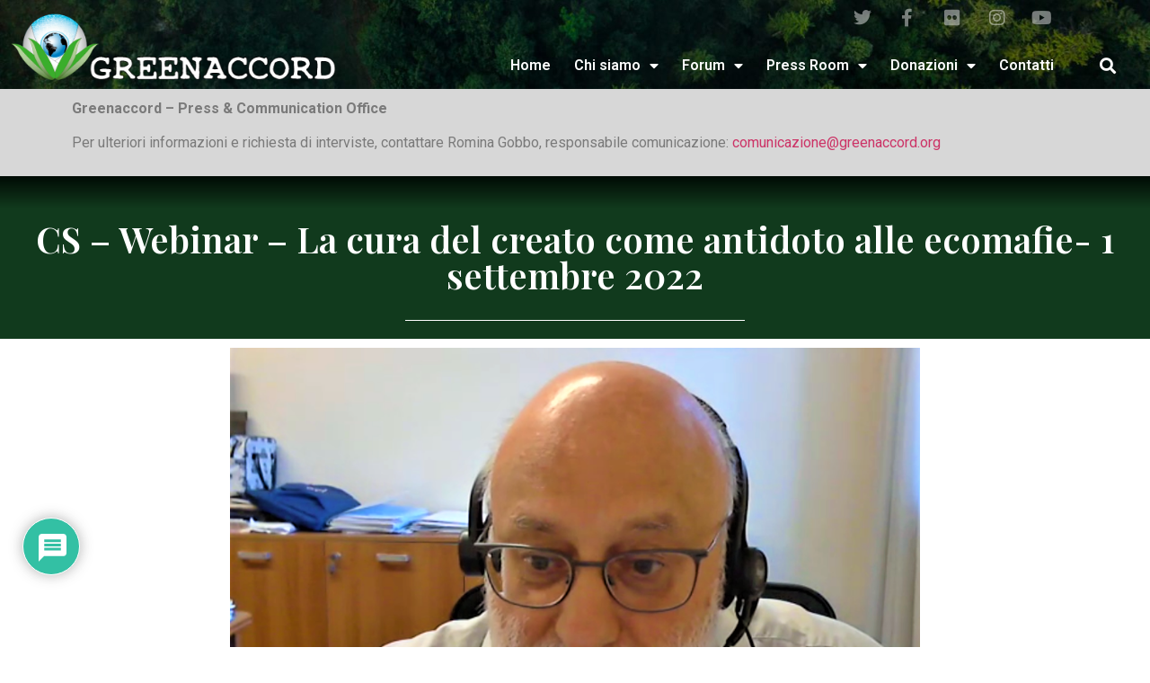

--- FILE ---
content_type: text/html; charset=UTF-8
request_url: https://greenaccord.org/cs-webinar-la-cura-del-creato-come-antidoto-alle-ecomafie-1-settembre-2022/
body_size: 23182
content:
<!doctype html>
<html lang="it-IT">
<head>
	<meta charset="UTF-8">
	<meta name="viewport" content="width=device-width, initial-scale=1">
	<link rel="profile" href="https://gmpg.org/xfn/11">
	<title>CS &#8211; Webinar &#8211; La cura del creato come antidoto alle ecomafie- 1 settembre 2022 &#8211; Greenaccord</title>
<meta name='robots' content='max-image-preview:large' />
<link rel='dns-prefetch' href='//www.google.com' />
<link rel='dns-prefetch' href='//maxcdn.bootstrapcdn.com' />
<link rel="alternate" type="application/rss+xml" title="Greenaccord &raquo; Feed" href="https://greenaccord.org/feed/" />
<link rel="alternate" type="application/rss+xml" title="Greenaccord &raquo; Feed dei commenti" href="https://greenaccord.org/comments/feed/" />
<link rel="alternate" type="application/rss+xml" title="Greenaccord &raquo; CS &#8211; Webinar &#8211; La cura del creato come antidoto alle ecomafie- 1 settembre 2022 Feed dei commenti" href="https://greenaccord.org/cs-webinar-la-cura-del-creato-come-antidoto-alle-ecomafie-1-settembre-2022/feed/" />
<script>
window._wpemojiSettings = {"baseUrl":"https:\/\/s.w.org\/images\/core\/emoji\/14.0.0\/72x72\/","ext":".png","svgUrl":"https:\/\/s.w.org\/images\/core\/emoji\/14.0.0\/svg\/","svgExt":".svg","source":{"concatemoji":"https:\/\/greenaccord.org\/wp-includes\/js\/wp-emoji-release.min.js?ver=6.4.7"}};
/*! This file is auto-generated */
!function(i,n){var o,s,e;function c(e){try{var t={supportTests:e,timestamp:(new Date).valueOf()};sessionStorage.setItem(o,JSON.stringify(t))}catch(e){}}function p(e,t,n){e.clearRect(0,0,e.canvas.width,e.canvas.height),e.fillText(t,0,0);var t=new Uint32Array(e.getImageData(0,0,e.canvas.width,e.canvas.height).data),r=(e.clearRect(0,0,e.canvas.width,e.canvas.height),e.fillText(n,0,0),new Uint32Array(e.getImageData(0,0,e.canvas.width,e.canvas.height).data));return t.every(function(e,t){return e===r[t]})}function u(e,t,n){switch(t){case"flag":return n(e,"\ud83c\udff3\ufe0f\u200d\u26a7\ufe0f","\ud83c\udff3\ufe0f\u200b\u26a7\ufe0f")?!1:!n(e,"\ud83c\uddfa\ud83c\uddf3","\ud83c\uddfa\u200b\ud83c\uddf3")&&!n(e,"\ud83c\udff4\udb40\udc67\udb40\udc62\udb40\udc65\udb40\udc6e\udb40\udc67\udb40\udc7f","\ud83c\udff4\u200b\udb40\udc67\u200b\udb40\udc62\u200b\udb40\udc65\u200b\udb40\udc6e\u200b\udb40\udc67\u200b\udb40\udc7f");case"emoji":return!n(e,"\ud83e\udef1\ud83c\udffb\u200d\ud83e\udef2\ud83c\udfff","\ud83e\udef1\ud83c\udffb\u200b\ud83e\udef2\ud83c\udfff")}return!1}function f(e,t,n){var r="undefined"!=typeof WorkerGlobalScope&&self instanceof WorkerGlobalScope?new OffscreenCanvas(300,150):i.createElement("canvas"),a=r.getContext("2d",{willReadFrequently:!0}),o=(a.textBaseline="top",a.font="600 32px Arial",{});return e.forEach(function(e){o[e]=t(a,e,n)}),o}function t(e){var t=i.createElement("script");t.src=e,t.defer=!0,i.head.appendChild(t)}"undefined"!=typeof Promise&&(o="wpEmojiSettingsSupports",s=["flag","emoji"],n.supports={everything:!0,everythingExceptFlag:!0},e=new Promise(function(e){i.addEventListener("DOMContentLoaded",e,{once:!0})}),new Promise(function(t){var n=function(){try{var e=JSON.parse(sessionStorage.getItem(o));if("object"==typeof e&&"number"==typeof e.timestamp&&(new Date).valueOf()<e.timestamp+604800&&"object"==typeof e.supportTests)return e.supportTests}catch(e){}return null}();if(!n){if("undefined"!=typeof Worker&&"undefined"!=typeof OffscreenCanvas&&"undefined"!=typeof URL&&URL.createObjectURL&&"undefined"!=typeof Blob)try{var e="postMessage("+f.toString()+"("+[JSON.stringify(s),u.toString(),p.toString()].join(",")+"));",r=new Blob([e],{type:"text/javascript"}),a=new Worker(URL.createObjectURL(r),{name:"wpTestEmojiSupports"});return void(a.onmessage=function(e){c(n=e.data),a.terminate(),t(n)})}catch(e){}c(n=f(s,u,p))}t(n)}).then(function(e){for(var t in e)n.supports[t]=e[t],n.supports.everything=n.supports.everything&&n.supports[t],"flag"!==t&&(n.supports.everythingExceptFlag=n.supports.everythingExceptFlag&&n.supports[t]);n.supports.everythingExceptFlag=n.supports.everythingExceptFlag&&!n.supports.flag,n.DOMReady=!1,n.readyCallback=function(){n.DOMReady=!0}}).then(function(){return e}).then(function(){var e;n.supports.everything||(n.readyCallback(),(e=n.source||{}).concatemoji?t(e.concatemoji):e.wpemoji&&e.twemoji&&(t(e.twemoji),t(e.wpemoji)))}))}((window,document),window._wpemojiSettings);
</script>
<link rel='stylesheet' id='sbi_styles-css' href='https://greenaccord.org/wp-content/plugins/instagram-feed/css/sbi-styles.min.css?ver=6.4.3' media='all' />
<style id='wp-emoji-styles-inline-css'>

	img.wp-smiley, img.emoji {
		display: inline !important;
		border: none !important;
		box-shadow: none !important;
		height: 1em !important;
		width: 1em !important;
		margin: 0 0.07em !important;
		vertical-align: -0.1em !important;
		background: none !important;
		padding: 0 !important;
	}
</style>
<link rel='stylesheet' id='wp-block-library-css' href='https://greenaccord.org/wp-includes/css/dist/block-library/style.min.css?ver=6.4.7' media='all' />
<style id='classic-theme-styles-inline-css'>
/*! This file is auto-generated */
.wp-block-button__link{color:#fff;background-color:#32373c;border-radius:9999px;box-shadow:none;text-decoration:none;padding:calc(.667em + 2px) calc(1.333em + 2px);font-size:1.125em}.wp-block-file__button{background:#32373c;color:#fff;text-decoration:none}
</style>
<style id='global-styles-inline-css'>
body{--wp--preset--color--black: #000000;--wp--preset--color--cyan-bluish-gray: #abb8c3;--wp--preset--color--white: #ffffff;--wp--preset--color--pale-pink: #f78da7;--wp--preset--color--vivid-red: #cf2e2e;--wp--preset--color--luminous-vivid-orange: #ff6900;--wp--preset--color--luminous-vivid-amber: #fcb900;--wp--preset--color--light-green-cyan: #7bdcb5;--wp--preset--color--vivid-green-cyan: #00d084;--wp--preset--color--pale-cyan-blue: #8ed1fc;--wp--preset--color--vivid-cyan-blue: #0693e3;--wp--preset--color--vivid-purple: #9b51e0;--wp--preset--gradient--vivid-cyan-blue-to-vivid-purple: linear-gradient(135deg,rgba(6,147,227,1) 0%,rgb(155,81,224) 100%);--wp--preset--gradient--light-green-cyan-to-vivid-green-cyan: linear-gradient(135deg,rgb(122,220,180) 0%,rgb(0,208,130) 100%);--wp--preset--gradient--luminous-vivid-amber-to-luminous-vivid-orange: linear-gradient(135deg,rgba(252,185,0,1) 0%,rgba(255,105,0,1) 100%);--wp--preset--gradient--luminous-vivid-orange-to-vivid-red: linear-gradient(135deg,rgba(255,105,0,1) 0%,rgb(207,46,46) 100%);--wp--preset--gradient--very-light-gray-to-cyan-bluish-gray: linear-gradient(135deg,rgb(238,238,238) 0%,rgb(169,184,195) 100%);--wp--preset--gradient--cool-to-warm-spectrum: linear-gradient(135deg,rgb(74,234,220) 0%,rgb(151,120,209) 20%,rgb(207,42,186) 40%,rgb(238,44,130) 60%,rgb(251,105,98) 80%,rgb(254,248,76) 100%);--wp--preset--gradient--blush-light-purple: linear-gradient(135deg,rgb(255,206,236) 0%,rgb(152,150,240) 100%);--wp--preset--gradient--blush-bordeaux: linear-gradient(135deg,rgb(254,205,165) 0%,rgb(254,45,45) 50%,rgb(107,0,62) 100%);--wp--preset--gradient--luminous-dusk: linear-gradient(135deg,rgb(255,203,112) 0%,rgb(199,81,192) 50%,rgb(65,88,208) 100%);--wp--preset--gradient--pale-ocean: linear-gradient(135deg,rgb(255,245,203) 0%,rgb(182,227,212) 50%,rgb(51,167,181) 100%);--wp--preset--gradient--electric-grass: linear-gradient(135deg,rgb(202,248,128) 0%,rgb(113,206,126) 100%);--wp--preset--gradient--midnight: linear-gradient(135deg,rgb(2,3,129) 0%,rgb(40,116,252) 100%);--wp--preset--font-size--small: 13px;--wp--preset--font-size--medium: 20px;--wp--preset--font-size--large: 36px;--wp--preset--font-size--x-large: 42px;--wp--preset--spacing--20: 0.44rem;--wp--preset--spacing--30: 0.67rem;--wp--preset--spacing--40: 1rem;--wp--preset--spacing--50: 1.5rem;--wp--preset--spacing--60: 2.25rem;--wp--preset--spacing--70: 3.38rem;--wp--preset--spacing--80: 5.06rem;--wp--preset--shadow--natural: 6px 6px 9px rgba(0, 0, 0, 0.2);--wp--preset--shadow--deep: 12px 12px 50px rgba(0, 0, 0, 0.4);--wp--preset--shadow--sharp: 6px 6px 0px rgba(0, 0, 0, 0.2);--wp--preset--shadow--outlined: 6px 6px 0px -3px rgba(255, 255, 255, 1), 6px 6px rgba(0, 0, 0, 1);--wp--preset--shadow--crisp: 6px 6px 0px rgba(0, 0, 0, 1);}:where(.is-layout-flex){gap: 0.5em;}:where(.is-layout-grid){gap: 0.5em;}body .is-layout-flow > .alignleft{float: left;margin-inline-start: 0;margin-inline-end: 2em;}body .is-layout-flow > .alignright{float: right;margin-inline-start: 2em;margin-inline-end: 0;}body .is-layout-flow > .aligncenter{margin-left: auto !important;margin-right: auto !important;}body .is-layout-constrained > .alignleft{float: left;margin-inline-start: 0;margin-inline-end: 2em;}body .is-layout-constrained > .alignright{float: right;margin-inline-start: 2em;margin-inline-end: 0;}body .is-layout-constrained > .aligncenter{margin-left: auto !important;margin-right: auto !important;}body .is-layout-constrained > :where(:not(.alignleft):not(.alignright):not(.alignfull)){max-width: var(--wp--style--global--content-size);margin-left: auto !important;margin-right: auto !important;}body .is-layout-constrained > .alignwide{max-width: var(--wp--style--global--wide-size);}body .is-layout-flex{display: flex;}body .is-layout-flex{flex-wrap: wrap;align-items: center;}body .is-layout-flex > *{margin: 0;}body .is-layout-grid{display: grid;}body .is-layout-grid > *{margin: 0;}:where(.wp-block-columns.is-layout-flex){gap: 2em;}:where(.wp-block-columns.is-layout-grid){gap: 2em;}:where(.wp-block-post-template.is-layout-flex){gap: 1.25em;}:where(.wp-block-post-template.is-layout-grid){gap: 1.25em;}.has-black-color{color: var(--wp--preset--color--black) !important;}.has-cyan-bluish-gray-color{color: var(--wp--preset--color--cyan-bluish-gray) !important;}.has-white-color{color: var(--wp--preset--color--white) !important;}.has-pale-pink-color{color: var(--wp--preset--color--pale-pink) !important;}.has-vivid-red-color{color: var(--wp--preset--color--vivid-red) !important;}.has-luminous-vivid-orange-color{color: var(--wp--preset--color--luminous-vivid-orange) !important;}.has-luminous-vivid-amber-color{color: var(--wp--preset--color--luminous-vivid-amber) !important;}.has-light-green-cyan-color{color: var(--wp--preset--color--light-green-cyan) !important;}.has-vivid-green-cyan-color{color: var(--wp--preset--color--vivid-green-cyan) !important;}.has-pale-cyan-blue-color{color: var(--wp--preset--color--pale-cyan-blue) !important;}.has-vivid-cyan-blue-color{color: var(--wp--preset--color--vivid-cyan-blue) !important;}.has-vivid-purple-color{color: var(--wp--preset--color--vivid-purple) !important;}.has-black-background-color{background-color: var(--wp--preset--color--black) !important;}.has-cyan-bluish-gray-background-color{background-color: var(--wp--preset--color--cyan-bluish-gray) !important;}.has-white-background-color{background-color: var(--wp--preset--color--white) !important;}.has-pale-pink-background-color{background-color: var(--wp--preset--color--pale-pink) !important;}.has-vivid-red-background-color{background-color: var(--wp--preset--color--vivid-red) !important;}.has-luminous-vivid-orange-background-color{background-color: var(--wp--preset--color--luminous-vivid-orange) !important;}.has-luminous-vivid-amber-background-color{background-color: var(--wp--preset--color--luminous-vivid-amber) !important;}.has-light-green-cyan-background-color{background-color: var(--wp--preset--color--light-green-cyan) !important;}.has-vivid-green-cyan-background-color{background-color: var(--wp--preset--color--vivid-green-cyan) !important;}.has-pale-cyan-blue-background-color{background-color: var(--wp--preset--color--pale-cyan-blue) !important;}.has-vivid-cyan-blue-background-color{background-color: var(--wp--preset--color--vivid-cyan-blue) !important;}.has-vivid-purple-background-color{background-color: var(--wp--preset--color--vivid-purple) !important;}.has-black-border-color{border-color: var(--wp--preset--color--black) !important;}.has-cyan-bluish-gray-border-color{border-color: var(--wp--preset--color--cyan-bluish-gray) !important;}.has-white-border-color{border-color: var(--wp--preset--color--white) !important;}.has-pale-pink-border-color{border-color: var(--wp--preset--color--pale-pink) !important;}.has-vivid-red-border-color{border-color: var(--wp--preset--color--vivid-red) !important;}.has-luminous-vivid-orange-border-color{border-color: var(--wp--preset--color--luminous-vivid-orange) !important;}.has-luminous-vivid-amber-border-color{border-color: var(--wp--preset--color--luminous-vivid-amber) !important;}.has-light-green-cyan-border-color{border-color: var(--wp--preset--color--light-green-cyan) !important;}.has-vivid-green-cyan-border-color{border-color: var(--wp--preset--color--vivid-green-cyan) !important;}.has-pale-cyan-blue-border-color{border-color: var(--wp--preset--color--pale-cyan-blue) !important;}.has-vivid-cyan-blue-border-color{border-color: var(--wp--preset--color--vivid-cyan-blue) !important;}.has-vivid-purple-border-color{border-color: var(--wp--preset--color--vivid-purple) !important;}.has-vivid-cyan-blue-to-vivid-purple-gradient-background{background: var(--wp--preset--gradient--vivid-cyan-blue-to-vivid-purple) !important;}.has-light-green-cyan-to-vivid-green-cyan-gradient-background{background: var(--wp--preset--gradient--light-green-cyan-to-vivid-green-cyan) !important;}.has-luminous-vivid-amber-to-luminous-vivid-orange-gradient-background{background: var(--wp--preset--gradient--luminous-vivid-amber-to-luminous-vivid-orange) !important;}.has-luminous-vivid-orange-to-vivid-red-gradient-background{background: var(--wp--preset--gradient--luminous-vivid-orange-to-vivid-red) !important;}.has-very-light-gray-to-cyan-bluish-gray-gradient-background{background: var(--wp--preset--gradient--very-light-gray-to-cyan-bluish-gray) !important;}.has-cool-to-warm-spectrum-gradient-background{background: var(--wp--preset--gradient--cool-to-warm-spectrum) !important;}.has-blush-light-purple-gradient-background{background: var(--wp--preset--gradient--blush-light-purple) !important;}.has-blush-bordeaux-gradient-background{background: var(--wp--preset--gradient--blush-bordeaux) !important;}.has-luminous-dusk-gradient-background{background: var(--wp--preset--gradient--luminous-dusk) !important;}.has-pale-ocean-gradient-background{background: var(--wp--preset--gradient--pale-ocean) !important;}.has-electric-grass-gradient-background{background: var(--wp--preset--gradient--electric-grass) !important;}.has-midnight-gradient-background{background: var(--wp--preset--gradient--midnight) !important;}.has-small-font-size{font-size: var(--wp--preset--font-size--small) !important;}.has-medium-font-size{font-size: var(--wp--preset--font-size--medium) !important;}.has-large-font-size{font-size: var(--wp--preset--font-size--large) !important;}.has-x-large-font-size{font-size: var(--wp--preset--font-size--x-large) !important;}
.wp-block-navigation a:where(:not(.wp-element-button)){color: inherit;}
:where(.wp-block-post-template.is-layout-flex){gap: 1.25em;}:where(.wp-block-post-template.is-layout-grid){gap: 1.25em;}
:where(.wp-block-columns.is-layout-flex){gap: 2em;}:where(.wp-block-columns.is-layout-grid){gap: 2em;}
.wp-block-pullquote{font-size: 1.5em;line-height: 1.6;}
</style>
<link rel='stylesheet' id='cff-css' href='https://greenaccord.org/wp-content/plugins/custom-facebook-feed-pro/css/cff-style.css?ver=3.12' media='all' />
<link rel='stylesheet' id='sb-font-awesome-css' href='https://maxcdn.bootstrapcdn.com/font-awesome/4.7.0/css/font-awesome.min.css?ver=6.4.7' media='all' />
<link rel='stylesheet' id='wpdiscuz-frontend-css-css' href='https://greenaccord.org/wp-content/plugins/wpdiscuz/themes/default/style.css?ver=7.6.21' media='all' />
<style id='wpdiscuz-frontend-css-inline-css'>
 #wpdcom .wpd-blog-administrator .wpd-comment-label{color:#ffffff;background-color:#00B38F;border:none}#wpdcom .wpd-blog-administrator .wpd-comment-author, #wpdcom .wpd-blog-administrator .wpd-comment-author a{color:#00B38F}#wpdcom.wpd-layout-1 .wpd-comment .wpd-blog-administrator .wpd-avatar img{border-color:#00B38F}#wpdcom.wpd-layout-2 .wpd-comment.wpd-reply .wpd-comment-wrap.wpd-blog-administrator{border-left:3px solid #00B38F}#wpdcom.wpd-layout-2 .wpd-comment .wpd-blog-administrator .wpd-avatar img{border-bottom-color:#00B38F}#wpdcom.wpd-layout-3 .wpd-blog-administrator .wpd-comment-subheader{border-top:1px dashed #00B38F}#wpdcom.wpd-layout-3 .wpd-reply .wpd-blog-administrator .wpd-comment-right{border-left:1px solid #00B38F}#wpdcom .wpd-blog-editor .wpd-comment-label{color:#ffffff;background-color:#00B38F;border:none}#wpdcom .wpd-blog-editor .wpd-comment-author, #wpdcom .wpd-blog-editor .wpd-comment-author a{color:#00B38F}#wpdcom.wpd-layout-1 .wpd-comment .wpd-blog-editor .wpd-avatar img{border-color:#00B38F}#wpdcom.wpd-layout-2 .wpd-comment.wpd-reply .wpd-comment-wrap.wpd-blog-editor{border-left:3px solid #00B38F}#wpdcom.wpd-layout-2 .wpd-comment .wpd-blog-editor .wpd-avatar img{border-bottom-color:#00B38F}#wpdcom.wpd-layout-3 .wpd-blog-editor .wpd-comment-subheader{border-top:1px dashed #00B38F}#wpdcom.wpd-layout-3 .wpd-reply .wpd-blog-editor .wpd-comment-right{border-left:1px solid #00B38F}#wpdcom .wpd-blog-author .wpd-comment-label{color:#ffffff;background-color:#00B38F;border:none}#wpdcom .wpd-blog-author .wpd-comment-author, #wpdcom .wpd-blog-author .wpd-comment-author a{color:#00B38F}#wpdcom.wpd-layout-1 .wpd-comment .wpd-blog-author .wpd-avatar img{border-color:#00B38F}#wpdcom.wpd-layout-2 .wpd-comment .wpd-blog-author .wpd-avatar img{border-bottom-color:#00B38F}#wpdcom.wpd-layout-3 .wpd-blog-author .wpd-comment-subheader{border-top:1px dashed #00B38F}#wpdcom.wpd-layout-3 .wpd-reply .wpd-blog-author .wpd-comment-right{border-left:1px solid #00B38F}#wpdcom .wpd-blog-contributor .wpd-comment-label{color:#ffffff;background-color:#00B38F;border:none}#wpdcom .wpd-blog-contributor .wpd-comment-author, #wpdcom .wpd-blog-contributor .wpd-comment-author a{color:#00B38F}#wpdcom.wpd-layout-1 .wpd-comment .wpd-blog-contributor .wpd-avatar img{border-color:#00B38F}#wpdcom.wpd-layout-2 .wpd-comment .wpd-blog-contributor .wpd-avatar img{border-bottom-color:#00B38F}#wpdcom.wpd-layout-3 .wpd-blog-contributor .wpd-comment-subheader{border-top:1px dashed #00B38F}#wpdcom.wpd-layout-3 .wpd-reply .wpd-blog-contributor .wpd-comment-right{border-left:1px solid #00B38F}#wpdcom .wpd-blog-subscriber .wpd-comment-label{color:#ffffff;background-color:#00B38F;border:none}#wpdcom .wpd-blog-subscriber .wpd-comment-author, #wpdcom .wpd-blog-subscriber .wpd-comment-author a{color:#00B38F}#wpdcom.wpd-layout-2 .wpd-comment .wpd-blog-subscriber .wpd-avatar img{border-bottom-color:#00B38F}#wpdcom.wpd-layout-3 .wpd-blog-subscriber .wpd-comment-subheader{border-top:1px dashed #00B38F}#wpdcom .wpd-blog-post_author .wpd-comment-label{color:#ffffff;background-color:#00B38F;border:none}#wpdcom .wpd-blog-post_author .wpd-comment-author, #wpdcom .wpd-blog-post_author .wpd-comment-author a{color:#00B38F}#wpdcom .wpd-blog-post_author .wpd-avatar img{border-color:#00B38F}#wpdcom.wpd-layout-1 .wpd-comment .wpd-blog-post_author .wpd-avatar img{border-color:#00B38F}#wpdcom.wpd-layout-2 .wpd-comment.wpd-reply .wpd-comment-wrap.wpd-blog-post_author{border-left:3px solid #00B38F}#wpdcom.wpd-layout-2 .wpd-comment .wpd-blog-post_author .wpd-avatar img{border-bottom-color:#00B38F}#wpdcom.wpd-layout-3 .wpd-blog-post_author .wpd-comment-subheader{border-top:1px dashed #00B38F}#wpdcom.wpd-layout-3 .wpd-reply .wpd-blog-post_author .wpd-comment-right{border-left:1px solid #00B38F}#wpdcom .wpd-blog-guest .wpd-comment-label{color:#ffffff;background-color:#00B38F;border:none}#wpdcom .wpd-blog-guest .wpd-comment-author, #wpdcom .wpd-blog-guest .wpd-comment-author a{color:#00B38F}#wpdcom.wpd-layout-3 .wpd-blog-guest .wpd-comment-subheader{border-top:1px dashed #00B38F}#comments, #respond, .comments-area, #wpdcom{}#wpdcom .ql-editor > *{color:#777777}#wpdcom .ql-editor::before{}#wpdcom .ql-toolbar{border:1px solid #DDDDDD;border-top:none}#wpdcom .ql-container{border:1px solid #DDDDDD;border-bottom:none}#wpdcom .wpd-form-row .wpdiscuz-item input[type="text"], #wpdcom .wpd-form-row .wpdiscuz-item input[type="email"], #wpdcom .wpd-form-row .wpdiscuz-item input[type="url"], #wpdcom .wpd-form-row .wpdiscuz-item input[type="color"], #wpdcom .wpd-form-row .wpdiscuz-item input[type="date"], #wpdcom .wpd-form-row .wpdiscuz-item input[type="datetime"], #wpdcom .wpd-form-row .wpdiscuz-item input[type="datetime-local"], #wpdcom .wpd-form-row .wpdiscuz-item input[type="month"], #wpdcom .wpd-form-row .wpdiscuz-item input[type="number"], #wpdcom .wpd-form-row .wpdiscuz-item input[type="time"], #wpdcom textarea, #wpdcom select{border:1px solid #DDDDDD;color:#777777}#wpdcom .wpd-form-row .wpdiscuz-item textarea{border:1px solid #DDDDDD}#wpdcom input::placeholder, #wpdcom textarea::placeholder, #wpdcom input::-moz-placeholder, #wpdcom textarea::-webkit-input-placeholder{}#wpdcom .wpd-comment-text{color:#777777}#wpdcom .wpd-thread-head .wpd-thread-info{border-bottom:2px solid #00B38F}#wpdcom .wpd-thread-head .wpd-thread-info.wpd-reviews-tab svg{fill:#00B38F}#wpdcom .wpd-thread-head .wpdiscuz-user-settings{border-bottom:2px solid #00B38F}#wpdcom .wpd-thread-head .wpdiscuz-user-settings:hover{color:#00B38F}#wpdcom .wpd-comment .wpd-follow-link:hover{color:#00B38F}#wpdcom .wpd-comment-status .wpd-sticky{color:#00B38F}#wpdcom .wpd-thread-filter .wpdf-active{color:#00B38F;border-bottom-color:#00B38F}#wpdcom .wpd-comment-info-bar{border:1px dashed #33c3a6;background:#e6f8f4}#wpdcom .wpd-comment-info-bar .wpd-current-view i{color:#00B38F}#wpdcom .wpd-filter-view-all:hover{background:#00B38F}#wpdcom .wpdiscuz-item .wpdiscuz-rating > label{color:#DDDDDD}#wpdcom .wpdiscuz-item .wpdiscuz-rating:not(:checked) > label:hover, .wpdiscuz-rating:not(:checked) > label:hover ~ label{}#wpdcom .wpdiscuz-item .wpdiscuz-rating > input ~ label:hover, #wpdcom .wpdiscuz-item .wpdiscuz-rating > input:not(:checked) ~ label:hover ~ label, #wpdcom .wpdiscuz-item .wpdiscuz-rating > input:not(:checked) ~ label:hover ~ label{color:#FFED85}#wpdcom .wpdiscuz-item .wpdiscuz-rating > input:checked ~ label:hover, #wpdcom .wpdiscuz-item .wpdiscuz-rating > input:checked ~ label:hover, #wpdcom .wpdiscuz-item .wpdiscuz-rating > label:hover ~ input:checked ~ label, #wpdcom .wpdiscuz-item .wpdiscuz-rating > input:checked + label:hover ~ label, #wpdcom .wpdiscuz-item .wpdiscuz-rating > input:checked ~ label:hover ~ label, .wpd-custom-field .wcf-active-star, #wpdcom .wpdiscuz-item .wpdiscuz-rating > input:checked ~ label{color:#FFD700}#wpd-post-rating .wpd-rating-wrap .wpd-rating-stars svg .wpd-star{fill:#DDDDDD}#wpd-post-rating .wpd-rating-wrap .wpd-rating-stars svg .wpd-active{fill:#FFD700}#wpd-post-rating .wpd-rating-wrap .wpd-rate-starts svg .wpd-star{fill:#DDDDDD}#wpd-post-rating .wpd-rating-wrap .wpd-rate-starts:hover svg .wpd-star{fill:#FFED85}#wpd-post-rating.wpd-not-rated .wpd-rating-wrap .wpd-rate-starts svg:hover ~ svg .wpd-star{fill:#DDDDDD}.wpdiscuz-post-rating-wrap .wpd-rating .wpd-rating-wrap .wpd-rating-stars svg .wpd-star{fill:#DDDDDD}.wpdiscuz-post-rating-wrap .wpd-rating .wpd-rating-wrap .wpd-rating-stars svg .wpd-active{fill:#FFD700}#wpdcom .wpd-comment .wpd-follow-active{color:#ff7a00}#wpdcom .page-numbers{color:#555;border:#555 1px solid}#wpdcom span.current{background:#555}#wpdcom.wpd-layout-1 .wpd-new-loaded-comment > .wpd-comment-wrap > .wpd-comment-right{background:#FFFAD6}#wpdcom.wpd-layout-2 .wpd-new-loaded-comment.wpd-comment > .wpd-comment-wrap > .wpd-comment-right{background:#FFFAD6}#wpdcom.wpd-layout-2 .wpd-new-loaded-comment.wpd-comment.wpd-reply > .wpd-comment-wrap > .wpd-comment-right{background:transparent}#wpdcom.wpd-layout-2 .wpd-new-loaded-comment.wpd-comment.wpd-reply > .wpd-comment-wrap{background:#FFFAD6}#wpdcom.wpd-layout-3 .wpd-new-loaded-comment.wpd-comment > .wpd-comment-wrap > .wpd-comment-right{background:#FFFAD6}#wpdcom .wpd-follow:hover i, #wpdcom .wpd-unfollow:hover i, #wpdcom .wpd-comment .wpd-follow-active:hover i{color:#00B38F}#wpdcom .wpdiscuz-readmore{cursor:pointer;color:#00B38F}.wpd-custom-field .wcf-pasiv-star, #wpcomm .wpdiscuz-item .wpdiscuz-rating > label{color:#DDDDDD}.wpd-wrapper .wpd-list-item.wpd-active{border-top:3px solid #00B38F}#wpdcom.wpd-layout-2 .wpd-comment.wpd-reply.wpd-unapproved-comment .wpd-comment-wrap{border-left:3px solid #FFFAD6}#wpdcom.wpd-layout-3 .wpd-comment.wpd-reply.wpd-unapproved-comment .wpd-comment-right{border-left:1px solid #FFFAD6}#wpdcom .wpd-prim-button{background-color:#555555;color:#FFFFFF}#wpdcom .wpd_label__check i.wpdicon-on{color:#555555;border:1px solid #aaaaaa}#wpd-bubble-wrapper #wpd-bubble-all-comments-count{color:#1DB99A}#wpd-bubble-wrapper > div{background-color:#1DB99A}#wpd-bubble-wrapper > #wpd-bubble #wpd-bubble-add-message{background-color:#1DB99A}#wpd-bubble-wrapper > #wpd-bubble #wpd-bubble-add-message::before{border-left-color:#1DB99A;border-right-color:#1DB99A}#wpd-bubble-wrapper.wpd-right-corner > #wpd-bubble #wpd-bubble-add-message::before{border-left-color:#1DB99A;border-right-color:#1DB99A}.wpd-inline-icon-wrapper path.wpd-inline-icon-first{fill:#1DB99A}.wpd-inline-icon-count{background-color:#1DB99A}.wpd-inline-icon-count::before{border-right-color:#1DB99A}.wpd-inline-form-wrapper::before{border-bottom-color:#1DB99A}.wpd-inline-form-question{background-color:#1DB99A}.wpd-inline-form{background-color:#1DB99A}.wpd-last-inline-comments-wrapper{border-color:#1DB99A}.wpd-last-inline-comments-wrapper::before{border-bottom-color:#1DB99A}.wpd-last-inline-comments-wrapper .wpd-view-all-inline-comments{background:#1DB99A}.wpd-last-inline-comments-wrapper .wpd-view-all-inline-comments:hover,.wpd-last-inline-comments-wrapper .wpd-view-all-inline-comments:active,.wpd-last-inline-comments-wrapper .wpd-view-all-inline-comments:focus{background-color:#1DB99A}#wpdcom .ql-snow .ql-tooltip[data-mode="link"]::before{content:"Enter link:"}#wpdcom .ql-snow .ql-tooltip.ql-editing a.ql-action::after{content:"Save"}.comments-area{width:auto}
</style>
<link rel='stylesheet' id='wpdiscuz-fa-css' href='https://greenaccord.org/wp-content/plugins/wpdiscuz/assets/third-party/font-awesome-5.13.0/css/fa.min.css?ver=7.6.21' media='all' />
<link rel='stylesheet' id='wpdiscuz-combo-css-css' href='https://greenaccord.org/wp-content/plugins/wpdiscuz/assets/css/wpdiscuz-combo.min.css?ver=6.4.7' media='all' />
<link rel='stylesheet' id='hello-elementor-css' href='https://greenaccord.org/wp-content/themes/hello-elementor/style.min.css?ver=3.1.0' media='all' />
<link rel='stylesheet' id='hello-elementor-theme-style-css' href='https://greenaccord.org/wp-content/themes/hello-elementor/theme.min.css?ver=3.1.0' media='all' />
<link rel='stylesheet' id='hello-elementor-header-footer-css' href='https://greenaccord.org/wp-content/themes/hello-elementor/header-footer.min.css?ver=3.1.0' media='all' />
<link rel='stylesheet' id='elementor-icons-css' href='https://greenaccord.org/wp-content/plugins/elementor/assets/lib/eicons/css/elementor-icons.min.css?ver=5.30.0' media='all' />
<link rel='stylesheet' id='elementor-frontend-css' href='https://greenaccord.org/wp-content/plugins/elementor/assets/css/frontend.min.css?ver=3.23.1' media='all' />
<link rel='stylesheet' id='swiper-css' href='https://greenaccord.org/wp-content/plugins/elementor/assets/lib/swiper/v8/css/swiper.min.css?ver=8.4.5' media='all' />
<link rel='stylesheet' id='elementor-post-66-css' href='https://greenaccord.org/wp-content/uploads/elementor/css/post-66.css?ver=1713441572' media='all' />
<link rel='stylesheet' id='elementor-pro-css' href='https://greenaccord.org/wp-content/plugins/elementor-pro/assets/css/frontend.min.css?ver=3.23.0' media='all' />
<link rel='stylesheet' id='sbistyles-css' href='https://greenaccord.org/wp-content/plugins/instagram-feed/css/sbi-styles.min.css?ver=6.4.3' media='all' />
<link rel='stylesheet' id='she-header-style-css' href='https://greenaccord.org/wp-content/plugins/sticky-header-effects-for-elementor/assets/css/she-header-style.css?ver=1.6.11' media='all' />
<link rel='stylesheet' id='elementor-global-css' href='https://greenaccord.org/wp-content/uploads/elementor/css/global.css?ver=1713441589' media='all' />
<link rel='stylesheet' id='elementor-post-160-css' href='https://greenaccord.org/wp-content/uploads/elementor/css/post-160.css?ver=1713441588' media='all' />
<link rel='stylesheet' id='elementor-post-270-css' href='https://greenaccord.org/wp-content/uploads/elementor/css/post-270.css?ver=1713441589' media='all' />
<link rel='stylesheet' id='elementor-post-170-css' href='https://greenaccord.org/wp-content/uploads/elementor/css/post-170.css?ver=1713443632' media='all' />
<link rel='stylesheet' id='google-fonts-1-css' href='https://fonts.googleapis.com/css?family=Roboto%3A100%2C100italic%2C200%2C200italic%2C300%2C300italic%2C400%2C400italic%2C500%2C500italic%2C600%2C600italic%2C700%2C700italic%2C800%2C800italic%2C900%2C900italic%7CRoboto+Slab%3A100%2C100italic%2C200%2C200italic%2C300%2C300italic%2C400%2C400italic%2C500%2C500italic%2C600%2C600italic%2C700%2C700italic%2C800%2C800italic%2C900%2C900italic%7CRaleway%3A100%2C100italic%2C200%2C200italic%2C300%2C300italic%2C400%2C400italic%2C500%2C500italic%2C600%2C600italic%2C700%2C700italic%2C800%2C800italic%2C900%2C900italic%7CPlayfair+Display%3A100%2C100italic%2C200%2C200italic%2C300%2C300italic%2C400%2C400italic%2C500%2C500italic%2C600%2C600italic%2C700%2C700italic%2C800%2C800italic%2C900%2C900italic&#038;display=auto&#038;ver=6.4.7' media='all' />
<link rel='stylesheet' id='elementor-icons-shared-0-css' href='https://greenaccord.org/wp-content/plugins/elementor/assets/lib/font-awesome/css/fontawesome.min.css?ver=5.15.3' media='all' />
<link rel='stylesheet' id='elementor-icons-fa-brands-css' href='https://greenaccord.org/wp-content/plugins/elementor/assets/lib/font-awesome/css/brands.min.css?ver=5.15.3' media='all' />
<link rel='stylesheet' id='elementor-icons-fa-solid-css' href='https://greenaccord.org/wp-content/plugins/elementor/assets/lib/font-awesome/css/solid.min.css?ver=5.15.3' media='all' />
<link rel="preconnect" href="https://fonts.gstatic.com/" crossorigin><script src="https://greenaccord.org/wp-includes/js/jquery/jquery.min.js?ver=3.7.1" id="jquery-core-js"></script>
<script src="https://greenaccord.org/wp-includes/js/jquery/jquery-migrate.min.js?ver=3.4.1" id="jquery-migrate-js"></script>
<script src="https://greenaccord.org/wp-content/plugins/sticky-header-effects-for-elementor/assets/js/she-header.js?ver=1.6.11" id="she-header-js"></script>
<link rel="https://api.w.org/" href="https://greenaccord.org/wp-json/" /><link rel="alternate" type="application/json" href="https://greenaccord.org/wp-json/wp/v2/posts/8801" /><link rel="EditURI" type="application/rsd+xml" title="RSD" href="https://greenaccord.org/xmlrpc.php?rsd" />
<meta name="generator" content="WordPress 6.4.7" />
<link rel="canonical" href="https://greenaccord.org/cs-webinar-la-cura-del-creato-come-antidoto-alle-ecomafie-1-settembre-2022/" />
<link rel='shortlink' href='https://greenaccord.org/?p=8801' />
<link rel="alternate" type="application/json+oembed" href="https://greenaccord.org/wp-json/oembed/1.0/embed?url=https%3A%2F%2Fgreenaccord.org%2Fcs-webinar-la-cura-del-creato-come-antidoto-alle-ecomafie-1-settembre-2022%2F" />
<link rel="alternate" type="text/xml+oembed" href="https://greenaccord.org/wp-json/oembed/1.0/embed?url=https%3A%2F%2Fgreenaccord.org%2Fcs-webinar-la-cura-del-creato-come-antidoto-alle-ecomafie-1-settembre-2022%2F&#038;format=xml" />
<!-- Custom Facebook Feed JS vars -->
<script type="text/javascript">
var cffsiteurl = "https://greenaccord.org/wp-content/plugins";
var cffajaxurl = "https://greenaccord.org/wp-admin/admin-ajax.php";
var cffmetatrans = "false";

var cfflinkhashtags = "true";
</script>
<meta name="generator" content="Elementor 3.23.1; features: additional_custom_breakpoints, e_lazyload; settings: css_print_method-external, google_font-enabled, font_display-auto">
			<style>
				.e-con.e-parent:nth-of-type(n+4):not(.e-lazyloaded):not(.e-no-lazyload),
				.e-con.e-parent:nth-of-type(n+4):not(.e-lazyloaded):not(.e-no-lazyload) * {
					background-image: none !important;
				}
				@media screen and (max-height: 1024px) {
					.e-con.e-parent:nth-of-type(n+3):not(.e-lazyloaded):not(.e-no-lazyload),
					.e-con.e-parent:nth-of-type(n+3):not(.e-lazyloaded):not(.e-no-lazyload) * {
						background-image: none !important;
					}
				}
				@media screen and (max-height: 640px) {
					.e-con.e-parent:nth-of-type(n+2):not(.e-lazyloaded):not(.e-no-lazyload),
					.e-con.e-parent:nth-of-type(n+2):not(.e-lazyloaded):not(.e-no-lazyload) * {
						background-image: none !important;
					}
				}
			</style>
			</head>
<body class="post-template-default single single-post postid-8801 single-format-standard wp-custom-logo elementor-default elementor-kit-66 elementor-page-170">


<a class="skip-link screen-reader-text" href="#content">Vai al contenuto</a>

		<div data-elementor-type="header" data-elementor-id="160" class="elementor elementor-160 elementor-location-header" data-elementor-post-type="elementor_library">
					<section class="elementor-section elementor-top-section elementor-element elementor-element-31cc1fa5 elementor-section-content-bottom elementor-section-boxed elementor-section-height-default elementor-section-height-default" data-id="31cc1fa5" data-element_type="section" data-settings="{&quot;sticky&quot;:&quot;top&quot;,&quot;background_background&quot;:&quot;classic&quot;,&quot;sticky_on&quot;:[&quot;desktop&quot;,&quot;tablet&quot;,&quot;mobile&quot;],&quot;sticky_offset&quot;:0,&quot;sticky_effects_offset&quot;:0}">
							<div class="elementor-background-overlay"></div>
							<div class="elementor-container elementor-column-gap-default">
					<div class="elementor-column elementor-col-33 elementor-top-column elementor-element elementor-element-2a58e21d" data-id="2a58e21d" data-element_type="column">
			<div class="elementor-widget-wrap elementor-element-populated">
						<div class="elementor-element elementor-element-229d7359 elementor-widget elementor-widget-theme-site-logo elementor-widget-image" data-id="229d7359" data-element_type="widget" data-widget_type="theme-site-logo.default">
				<div class="elementor-widget-container">
									<a href="https://greenaccord.org">
			<img loading="lazy" width="450" height="94" src="https://greenaccord.org/wp-content/uploads/2020/05/Logo-Banner-Sito.png" class="attachment-full size-full wp-image-7720" alt="" srcset="https://greenaccord.org/wp-content/uploads/2020/05/Logo-Banner-Sito.png 450w, https://greenaccord.org/wp-content/uploads/2020/05/Logo-Banner-Sito-300x63.png 300w" sizes="(max-width: 450px) 100vw, 450px" />				</a>
									</div>
				</div>
					</div>
		</div>
				<div class="elementor-column elementor-col-33 elementor-top-column elementor-element elementor-element-25c82ea8" data-id="25c82ea8" data-element_type="column">
			<div class="elementor-widget-wrap elementor-element-populated">
						<div class="elementor-element elementor-element-12e6d75 e-grid-align-right e-grid-align-mobile-center elementor-hidden-tablet elementor-hidden-phone elementor-shape-rounded elementor-grid-0 elementor-widget elementor-widget-social-icons" data-id="12e6d75" data-element_type="widget" data-widget_type="social-icons.default">
				<div class="elementor-widget-container">
					<div class="elementor-social-icons-wrapper elementor-grid">
							<span class="elementor-grid-item">
					<a class="elementor-icon elementor-social-icon elementor-social-icon-twitter elementor-repeater-item-dc10550" href="https://twitter.com/greenaccord" target="_blank">
						<span class="elementor-screen-only">Twitter</span>
						<i class="fab fa-twitter"></i>					</a>
				</span>
							<span class="elementor-grid-item">
					<a class="elementor-icon elementor-social-icon elementor-social-icon-facebook-f elementor-repeater-item-0267196" href="https://www.facebook.com/greenaccord/" target="_blank">
						<span class="elementor-screen-only">Facebook-f</span>
						<i class="fab fa-facebook-f"></i>					</a>
				</span>
							<span class="elementor-grid-item">
					<a class="elementor-icon elementor-social-icon elementor-social-icon-flickr elementor-repeater-item-c9da067" href="https://www.flickr.com/photos/greenaccord/" target="_blank">
						<span class="elementor-screen-only">Flickr</span>
						<i class="fab fa-flickr"></i>					</a>
				</span>
							<span class="elementor-grid-item">
					<a class="elementor-icon elementor-social-icon elementor-social-icon-instagram elementor-repeater-item-1c673e3" href="https://www.instagram.com/greenaccord_ita/" target="_blank">
						<span class="elementor-screen-only">Instagram</span>
						<i class="fab fa-instagram"></i>					</a>
				</span>
							<span class="elementor-grid-item">
					<a class="elementor-icon elementor-social-icon elementor-social-icon-youtube elementor-repeater-item-75545e0" href="https://www.youtube.com/channel/UCfQUccu-UclaMISqb2OHU3A" target="_blank">
						<span class="elementor-screen-only">Youtube</span>
						<i class="fab fa-youtube"></i>					</a>
				</span>
					</div>
				</div>
				</div>
				<div class="elementor-element elementor-element-27557676 elementor-nav-menu__align-end elementor-nav-menu--stretch elementor-nav-menu--dropdown-tablet elementor-nav-menu__text-align-aside elementor-nav-menu--toggle elementor-nav-menu--burger elementor-widget elementor-widget-nav-menu" data-id="27557676" data-element_type="widget" data-settings="{&quot;full_width&quot;:&quot;stretch&quot;,&quot;layout&quot;:&quot;horizontal&quot;,&quot;submenu_icon&quot;:{&quot;value&quot;:&quot;&lt;i class=\&quot;fas fa-caret-down\&quot;&gt;&lt;\/i&gt;&quot;,&quot;library&quot;:&quot;fa-solid&quot;},&quot;toggle&quot;:&quot;burger&quot;}" data-widget_type="nav-menu.default">
				<div class="elementor-widget-container">
						<nav aria-label="Menu" class="elementor-nav-menu--main elementor-nav-menu__container elementor-nav-menu--layout-horizontal e--pointer-underline e--animation-fade">
				<ul id="menu-1-27557676" class="elementor-nav-menu"><li class="menu-item menu-item-type-post_type menu-item-object-page menu-item-home menu-item-75"><a href="https://greenaccord.org/" class="elementor-item">Home</a></li>
<li class="menu-item menu-item-type-post_type menu-item-object-page menu-item-has-children menu-item-115"><a href="https://greenaccord.org/chi-siamo/" class="elementor-item">Chi siamo</a>
<ul class="sub-menu elementor-nav-menu--dropdown">
	<li class="menu-item menu-item-type-post_type menu-item-object-page menu-item-569"><a href="https://greenaccord.org/albo-soci-onorari/" class="elementor-sub-item">Personalità vicine a GA</a></li>
	<li class="menu-item menu-item-type-post_type menu-item-object-page menu-item-570"><a href="https://greenaccord.org/greenaccord-board/" class="elementor-sub-item">Greenaccord Board</a></li>
	<li class="menu-item menu-item-type-post_type menu-item-object-page menu-item-211"><a href="https://greenaccord.org/statuto/" class="elementor-sub-item">Statuto</a></li>
	<li class="menu-item menu-item-type-post_type menu-item-object-page menu-item-7401"><a href="https://greenaccord.org/archivio-generale/" class="elementor-sub-item">Archivio</a></li>
</ul>
</li>
<li class="menu-item menu-item-type-custom menu-item-object-custom menu-item-has-children menu-item-397"><a href="#" class="elementor-item elementor-item-anchor">Forum</a>
<ul class="sub-menu elementor-nav-menu--dropdown">
	<li class="menu-item menu-item-type-taxonomy menu-item-object-category menu-item-399"><a href="https://greenaccord.org/category/forum-internazionali/" class="elementor-sub-item">Forum Internazionali</a></li>
	<li class="menu-item menu-item-type-taxonomy menu-item-object-category menu-item-476"><a href="https://greenaccord.org/category/forum-informazione-cattolica/" class="elementor-sub-item">Forum Informazione Cattolica</a></li>
	<li class="menu-item menu-item-type-taxonomy menu-item-object-category menu-item-400"><a href="https://greenaccord.org/category/altri-eventi/" class="elementor-sub-item">Altri eventi</a></li>
</ul>
</li>
<li class="menu-item menu-item-type-taxonomy menu-item-object-category current-post-ancestor current-menu-parent current-post-parent menu-item-has-children menu-item-947"><a href="https://greenaccord.org/category/press-room/" class="elementor-item">Press Room</a>
<ul class="sub-menu elementor-nav-menu--dropdown">
	<li class="menu-item menu-item-type-taxonomy menu-item-object-category current-post-ancestor current-menu-parent current-post-parent menu-item-948"><a href="https://greenaccord.org/category/press-room/abstract/" class="elementor-sub-item">Abstract</a></li>
	<li class="menu-item menu-item-type-taxonomy menu-item-object-category menu-item-949"><a href="https://greenaccord.org/category/press-room/appelli/" class="elementor-sub-item">Appelli</a></li>
	<li class="menu-item menu-item-type-taxonomy menu-item-object-category current-post-ancestor current-menu-parent current-post-parent menu-item-950"><a href="https://greenaccord.org/category/press-room/comunicati/" class="elementor-sub-item">Comunicati Stampa</a></li>
	<li class="menu-item menu-item-type-taxonomy menu-item-object-category current-post-ancestor current-menu-parent current-post-parent menu-item-951"><a href="https://greenaccord.org/category/press-room/programmi/" class="elementor-sub-item">Programmi</a></li>
	<li class="menu-item menu-item-type-taxonomy menu-item-object-category menu-item-7817"><a href="https://greenaccord.org/category/press-room/rassegna-stampa/" class="elementor-sub-item">Rassegna stampa</a></li>
</ul>
</li>
<li class="menu-item menu-item-type-custom menu-item-object-custom menu-item-has-children menu-item-256"><a href="#" class="elementor-item elementor-item-anchor">Donazioni</a>
<ul class="sub-menu elementor-nav-menu--dropdown">
	<li class="menu-item menu-item-type-post_type menu-item-object-page menu-item-239"><a href="https://greenaccord.org/5x1000/" class="elementor-sub-item">5×1000</a></li>
	<li class="menu-item menu-item-type-post_type menu-item-object-page menu-item-7692"><a href="https://greenaccord.org/?page_id=7686" class="elementor-sub-item">Donazioni Paypal</a></li>
</ul>
</li>
<li class="menu-item menu-item-type-post_type menu-item-object-page menu-item-469"><a href="https://greenaccord.org/contatti/" class="elementor-item">Contatti</a></li>
</ul>			</nav>
					<div class="elementor-menu-toggle" role="button" tabindex="0" aria-label="Menu di commutazione" aria-expanded="false">
			<i aria-hidden="true" role="presentation" class="elementor-menu-toggle__icon--open eicon-menu-bar"></i><i aria-hidden="true" role="presentation" class="elementor-menu-toggle__icon--close eicon-close"></i>			<span class="elementor-screen-only">Menu</span>
		</div>
					<nav class="elementor-nav-menu--dropdown elementor-nav-menu__container" aria-hidden="true">
				<ul id="menu-2-27557676" class="elementor-nav-menu"><li class="menu-item menu-item-type-post_type menu-item-object-page menu-item-home menu-item-75"><a href="https://greenaccord.org/" class="elementor-item" tabindex="-1">Home</a></li>
<li class="menu-item menu-item-type-post_type menu-item-object-page menu-item-has-children menu-item-115"><a href="https://greenaccord.org/chi-siamo/" class="elementor-item" tabindex="-1">Chi siamo</a>
<ul class="sub-menu elementor-nav-menu--dropdown">
	<li class="menu-item menu-item-type-post_type menu-item-object-page menu-item-569"><a href="https://greenaccord.org/albo-soci-onorari/" class="elementor-sub-item" tabindex="-1">Personalità vicine a GA</a></li>
	<li class="menu-item menu-item-type-post_type menu-item-object-page menu-item-570"><a href="https://greenaccord.org/greenaccord-board/" class="elementor-sub-item" tabindex="-1">Greenaccord Board</a></li>
	<li class="menu-item menu-item-type-post_type menu-item-object-page menu-item-211"><a href="https://greenaccord.org/statuto/" class="elementor-sub-item" tabindex="-1">Statuto</a></li>
	<li class="menu-item menu-item-type-post_type menu-item-object-page menu-item-7401"><a href="https://greenaccord.org/archivio-generale/" class="elementor-sub-item" tabindex="-1">Archivio</a></li>
</ul>
</li>
<li class="menu-item menu-item-type-custom menu-item-object-custom menu-item-has-children menu-item-397"><a href="#" class="elementor-item elementor-item-anchor" tabindex="-1">Forum</a>
<ul class="sub-menu elementor-nav-menu--dropdown">
	<li class="menu-item menu-item-type-taxonomy menu-item-object-category menu-item-399"><a href="https://greenaccord.org/category/forum-internazionali/" class="elementor-sub-item" tabindex="-1">Forum Internazionali</a></li>
	<li class="menu-item menu-item-type-taxonomy menu-item-object-category menu-item-476"><a href="https://greenaccord.org/category/forum-informazione-cattolica/" class="elementor-sub-item" tabindex="-1">Forum Informazione Cattolica</a></li>
	<li class="menu-item menu-item-type-taxonomy menu-item-object-category menu-item-400"><a href="https://greenaccord.org/category/altri-eventi/" class="elementor-sub-item" tabindex="-1">Altri eventi</a></li>
</ul>
</li>
<li class="menu-item menu-item-type-taxonomy menu-item-object-category current-post-ancestor current-menu-parent current-post-parent menu-item-has-children menu-item-947"><a href="https://greenaccord.org/category/press-room/" class="elementor-item" tabindex="-1">Press Room</a>
<ul class="sub-menu elementor-nav-menu--dropdown">
	<li class="menu-item menu-item-type-taxonomy menu-item-object-category current-post-ancestor current-menu-parent current-post-parent menu-item-948"><a href="https://greenaccord.org/category/press-room/abstract/" class="elementor-sub-item" tabindex="-1">Abstract</a></li>
	<li class="menu-item menu-item-type-taxonomy menu-item-object-category menu-item-949"><a href="https://greenaccord.org/category/press-room/appelli/" class="elementor-sub-item" tabindex="-1">Appelli</a></li>
	<li class="menu-item menu-item-type-taxonomy menu-item-object-category current-post-ancestor current-menu-parent current-post-parent menu-item-950"><a href="https://greenaccord.org/category/press-room/comunicati/" class="elementor-sub-item" tabindex="-1">Comunicati Stampa</a></li>
	<li class="menu-item menu-item-type-taxonomy menu-item-object-category current-post-ancestor current-menu-parent current-post-parent menu-item-951"><a href="https://greenaccord.org/category/press-room/programmi/" class="elementor-sub-item" tabindex="-1">Programmi</a></li>
	<li class="menu-item menu-item-type-taxonomy menu-item-object-category menu-item-7817"><a href="https://greenaccord.org/category/press-room/rassegna-stampa/" class="elementor-sub-item" tabindex="-1">Rassegna stampa</a></li>
</ul>
</li>
<li class="menu-item menu-item-type-custom menu-item-object-custom menu-item-has-children menu-item-256"><a href="#" class="elementor-item elementor-item-anchor" tabindex="-1">Donazioni</a>
<ul class="sub-menu elementor-nav-menu--dropdown">
	<li class="menu-item menu-item-type-post_type menu-item-object-page menu-item-239"><a href="https://greenaccord.org/5x1000/" class="elementor-sub-item" tabindex="-1">5×1000</a></li>
	<li class="menu-item menu-item-type-post_type menu-item-object-page menu-item-7692"><a href="https://greenaccord.org/?page_id=7686" class="elementor-sub-item" tabindex="-1">Donazioni Paypal</a></li>
</ul>
</li>
<li class="menu-item menu-item-type-post_type menu-item-object-page menu-item-469"><a href="https://greenaccord.org/contatti/" class="elementor-item" tabindex="-1">Contatti</a></li>
</ul>			</nav>
				</div>
				</div>
					</div>
		</div>
				<div class="elementor-column elementor-col-33 elementor-top-column elementor-element elementor-element-2a3c82c0" data-id="2a3c82c0" data-element_type="column">
			<div class="elementor-widget-wrap elementor-element-populated">
						<div class="elementor-element elementor-element-df58f77 elementor-search-form--skin-full_screen elementor-widget elementor-widget-search-form" data-id="df58f77" data-element_type="widget" data-settings="{&quot;skin&quot;:&quot;full_screen&quot;}" data-widget_type="search-form.default">
				<div class="elementor-widget-container">
					<search role="search">
			<form class="elementor-search-form" action="https://greenaccord.org" method="get">
												<div class="elementor-search-form__toggle" tabindex="0" role="button">
					<i aria-hidden="true" class="fas fa-search"></i>					<span class="elementor-screen-only">Cerca</span>
				</div>
								<div class="elementor-search-form__container">
					<label class="elementor-screen-only" for="elementor-search-form-df58f77">Cerca</label>

					
					<input id="elementor-search-form-df58f77" placeholder="Search..." class="elementor-search-form__input" type="search" name="s" value="">
					
					
										<div class="dialog-lightbox-close-button dialog-close-button" role="button" tabindex="0">
						<i aria-hidden="true" class="eicon-close"></i>						<span class="elementor-screen-only">Chiudi questo box di ricerca.</span>
					</div>
									</div>
			</form>
		</search>
				</div>
				</div>
					</div>
		</div>
					</div>
		</section>
				<section class="elementor-section elementor-top-section elementor-element elementor-element-65e0705 elementor-section-boxed elementor-section-height-default elementor-section-height-default" data-id="65e0705" data-element_type="section">
						<div class="elementor-container elementor-column-gap-default">
					<div class="elementor-column elementor-col-100 elementor-top-column elementor-element elementor-element-d09ced2" data-id="d09ced2" data-element_type="column">
			<div class="elementor-widget-wrap elementor-element-populated">
						<div class="elementor-element elementor-element-8c74e67 elementor-widget elementor-widget-text-editor" data-id="8c74e67" data-element_type="widget" data-widget_type="text-editor.default">
				<div class="elementor-widget-container">
							<p><strong>Greenaccord &#8211; Press &amp; Communication Office</strong></p><p>Per ulteriori informazioni e richiesta di interviste, contattare Romina Gobbo, responsabile comunicazione: <a href="mailto:comunicazione@greenaccord.org">comunicazione@greenaccord.org</a></p>						</div>
				</div>
					</div>
		</div>
					</div>
		</section>
				</div>
				<div data-elementor-type="single" data-elementor-id="170" class="elementor elementor-170 elementor-location-single post-8801 post type-post status-publish format-standard has-post-thumbnail hentry category-abstract category-comunicati category-greenaccord category-in-evidenza category-news category-press-room category-programmi tag-corsi-ordine-dei-giornalisti tag-ecomafie tag-giornalisti tag-greenaccord tag-webinar" data-elementor-post-type="elementor_library">
					<section class="elementor-section elementor-top-section elementor-element elementor-element-116652f elementor-section-stretched elementor-section-boxed elementor-section-height-default elementor-section-height-default" data-id="116652f" data-element_type="section" data-settings="{&quot;stretch_section&quot;:&quot;section-stretched&quot;,&quot;background_background&quot;:&quot;classic&quot;}">
							<div class="elementor-background-overlay"></div>
							<div class="elementor-container elementor-column-gap-default">
					<div class="elementor-column elementor-col-100 elementor-top-column elementor-element elementor-element-900b54b" data-id="900b54b" data-element_type="column">
			<div class="elementor-widget-wrap elementor-element-populated">
						<div class="elementor-element elementor-element-f98c304 elementor-widget elementor-widget-spacer" data-id="f98c304" data-element_type="widget" data-widget_type="spacer.default">
				<div class="elementor-widget-container">
					<div class="elementor-spacer">
			<div class="elementor-spacer-inner"></div>
		</div>
				</div>
				</div>
				<div class="elementor-element elementor-element-1765ba9 elementor-widget elementor-widget-theme-post-title elementor-page-title elementor-widget-heading" data-id="1765ba9" data-element_type="widget" data-widget_type="theme-post-title.default">
				<div class="elementor-widget-container">
			<h1 class="elementor-heading-title elementor-size-default">CS &#8211; Webinar &#8211; La cura del creato come antidoto alle ecomafie- 1 settembre 2022</h1>		</div>
				</div>
				<div class="elementor-element elementor-element-a7dc1af elementor-widget-divider--view-line elementor-widget elementor-widget-divider" data-id="a7dc1af" data-element_type="widget" data-widget_type="divider.default">
				<div class="elementor-widget-container">
					<div class="elementor-divider">
			<span class="elementor-divider-separator">
						</span>
		</div>
				</div>
				</div>
					</div>
		</div>
					</div>
		</section>
				<section class="elementor-section elementor-top-section elementor-element elementor-element-bf89b37 elementor-section-boxed elementor-section-height-default elementor-section-height-default" data-id="bf89b37" data-element_type="section">
						<div class="elementor-container elementor-column-gap-default">
					<div class="elementor-column elementor-col-100 elementor-top-column elementor-element elementor-element-74919b6" data-id="74919b6" data-element_type="column">
			<div class="elementor-widget-wrap elementor-element-populated">
						<div class="elementor-element elementor-element-0be5098 elementor-widget elementor-widget-theme-post-featured-image elementor-widget-image" data-id="0be5098" data-element_type="widget" data-widget_type="theme-post-featured-image.default">
				<div class="elementor-widget-container">
													<img loading="lazy" width="768" height="438" src="https://greenaccord.org/wp-content/uploads/2022/09/foto-per-cs-Greenaccord-768x438.png" class="attachment-medium_large size-medium_large wp-image-8820" alt="" srcset="https://greenaccord.org/wp-content/uploads/2022/09/foto-per-cs-Greenaccord-768x438.png 768w, https://greenaccord.org/wp-content/uploads/2022/09/foto-per-cs-Greenaccord-300x171.png 300w, https://greenaccord.org/wp-content/uploads/2022/09/foto-per-cs-Greenaccord-18x10.png 18w, https://greenaccord.org/wp-content/uploads/2022/09/foto-per-cs-Greenaccord.png 928w" sizes="(max-width: 768px) 100vw, 768px" />													</div>
				</div>
				<div class="elementor-element elementor-element-40a9e27 elementor-widget elementor-widget-spacer" data-id="40a9e27" data-element_type="widget" data-widget_type="spacer.default">
				<div class="elementor-widget-container">
					<div class="elementor-spacer">
			<div class="elementor-spacer-inner"></div>
		</div>
				</div>
				</div>
				<div class="elementor-element elementor-element-3e73740 elementor-align-center elementor-widget elementor-widget-post-info" data-id="3e73740" data-element_type="widget" data-widget_type="post-info.default">
				<div class="elementor-widget-container">
					<ul class="elementor-inline-items elementor-icon-list-items elementor-post-info">
								<li class="elementor-icon-list-item elementor-repeater-item-cedc302 elementor-inline-item" itemprop="author">
						<a href="https://greenaccord.org/author/ambra/">
											<span class="elementor-icon-list-icon">
								<i aria-hidden="true" class="fas fa-user"></i>							</span>
									<span class="elementor-icon-list-text elementor-post-info__item elementor-post-info__item--type-author">
										Greenaccord					</span>
									</a>
				</li>
				<li class="elementor-icon-list-item elementor-repeater-item-e676802 elementor-inline-item" itemprop="datePublished">
						<a href="https://greenaccord.org/2022/09/05/">
											<span class="elementor-icon-list-icon">
								<i aria-hidden="true" class="fas fa-calendar"></i>							</span>
									<span class="elementor-icon-list-text elementor-post-info__item elementor-post-info__item--type-date">
										<time>Settembre 5, 2022</time>					</span>
									</a>
				</li>
				<li class="elementor-icon-list-item elementor-repeater-item-3cf6e80 elementor-inline-item" itemprop="commentCount">
						<a href="https://greenaccord.org/cs-webinar-la-cura-del-creato-come-antidoto-alle-ecomafie-1-settembre-2022/#respond">
											<span class="elementor-icon-list-icon">
								<i aria-hidden="true" class="fas fa-comment"></i>							</span>
									<span class="elementor-icon-list-text elementor-post-info__item elementor-post-info__item--type-comments">
										Nessun commento					</span>
									</a>
				</li>
				</ul>
				</div>
				</div>
				<div class="elementor-element elementor-element-eb2282c elementor-widget elementor-widget-spacer" data-id="eb2282c" data-element_type="widget" data-widget_type="spacer.default">
				<div class="elementor-widget-container">
					<div class="elementor-spacer">
			<div class="elementor-spacer-inner"></div>
		</div>
				</div>
				</div>
				<div class="elementor-element elementor-element-45ecee6 elementor-widget elementor-widget-theme-post-content" data-id="45ecee6" data-element_type="widget" data-widget_type="theme-post-content.default">
				<div class="elementor-widget-container">
			<p><img fetchpriority="high" fetchpriority="high" decoding="async" class="alignnone size-full wp-image-8820" src="https://greenaccord.org/wp-content/uploads/2022/09/foto-per-cs-Greenaccord.png" alt="" width="928" height="529" srcset="https://greenaccord.org/wp-content/uploads/2022/09/foto-per-cs-Greenaccord.png 928w, https://greenaccord.org/wp-content/uploads/2022/09/foto-per-cs-Greenaccord-300x171.png 300w, https://greenaccord.org/wp-content/uploads/2022/09/foto-per-cs-Greenaccord-768x438.png 768w, https://greenaccord.org/wp-content/uploads/2022/09/foto-per-cs-Greenaccord-18x10.png 18w" sizes="(max-width: 928px) 100vw, 928px" /></p>
<p><em>Il comunicato stampa e i materiali relativi al webinar organizzato in occasione della XVII Giornata nazionale per la Custodia del Creato</em></p>
<p><span id="more-8801"></span></p>
<p>Comunicato stampa 1                                                                                                      Roma, 5 settembre 2022</p>
<p style="text-align: center;"><strong>La cura del creato come antidoto alle ecomafie</strong></p>
<p>Il webinar di Greenaccord Onlus, valevole come corso di formazione per giornalisti, si è svolto online il primo settembre in collaborazione con il settimanale diocesano L&#8217;Avvenire di Calabria e con l&#8217;Arcidiocesi di Reggio Calabria-Bova. In occasione della XII Giornata nazionale per la custodia del creato</p>
<p>«Abbiamo perpetrato uno sfruttamento inverecondo, che tocca non solo la creazione, ma tocca soprattutto le persone che la abitano». Ha aperto così Fortunato Morrone, arcivescovo di Reggio Calabria-Bova, il webinar “La cura del creato come antidoto alle ecomafie”, organizzato l&#8217;1 settembre da Greenaccord Onlus, in collaborazione con il settimanale diocesano L&#8217;Avvenire di Calabria, in occasione del 1° settembre, XII Giornata nazionale per la custodia del creato. Il vescovo, quindi, ha richiamato alla responsabilità di tutti di essere custodi del creato. Un appello particolare alla sessantina di giornalisti accreditati, affinché il loro lavoro sia «creativo, costruttivo, etico e, soprattutto, critico, al fine di un&#8217;informazione che formi le coscienze».</p>
<p><a href="https://greenaccord.org/wp-content/uploads/2022/09/CS-La-cura-del-creato-come-antidoto-alle-ecomafie.pdf">CS &#8211; La cura del creato come antidoto alle ecomafie</a> <img decoding="async" class="alignnone size-full wp-image-8803" src="https://greenaccord.org/wp-content/uploads/2022/09/cauteruccio.png" alt="" width="1050" height="685" srcset="https://greenaccord.org/wp-content/uploads/2022/09/cauteruccio.png 1050w, https://greenaccord.org/wp-content/uploads/2022/09/cauteruccio-300x196.png 300w, https://greenaccord.org/wp-content/uploads/2022/09/cauteruccio-1024x668.png 1024w, https://greenaccord.org/wp-content/uploads/2022/09/cauteruccio-768x501.png 768w, https://greenaccord.org/wp-content/uploads/2022/09/cauteruccio-18x12.png 18w" sizes="(max-width: 1050px) 100vw, 1050px" /></p>
<p>Per Alfonso Cauteruccio, presidente Greenaccord onlus: «La parola antidoto richiama il veleno. E infatti noi ci lasciamo avvelenare da queste realtà delle mafie. La cura è il vero antidoto. Cura significa abitare i luoghi, perché l&#8217;indifferenza, la non curanza sono il brodo vitale delle mafie di ogni tipo. Dobbiamo ritornare alla bellezza, che ci migliora, ci rende meno aggressivi, più capaci di relazione, e la natura non fa che rivelarci la bellezza in ogni sua forma. Nell&#8217;enciclica Laudato si&#8217; di papa Francesco la parola bellezza è richiamata 29 volte, a significare quanto essa sia una necessità».</p>
<p><img decoding="async" class="alignnone size-full wp-image-8804" src="https://greenaccord.org/wp-content/uploads/2022/09/Ungaro.PNG1_.png" alt="" width="918" height="655" srcset="https://greenaccord.org/wp-content/uploads/2022/09/Ungaro.PNG1_.png 918w, https://greenaccord.org/wp-content/uploads/2022/09/Ungaro.PNG1_-300x214.png 300w, https://greenaccord.org/wp-content/uploads/2022/09/Ungaro.PNG1_-768x548.png 768w, https://greenaccord.org/wp-content/uploads/2022/09/Ungaro.PNG1_-18x12.png 18w" sizes="(max-width: 918px) 100vw, 918px" /></p>
<p>Il saluto delle quasi 200 testate della Federazione italiana settimanali cattolici (Fisc) è stato portato dal presidente Mauro Ungaro, che ha ricordato come l&#8217;attenzione alla problematica ecologica e alla denuncia contro i reati stia aumentando presso i settimanali, a partire proprio dall&#8217;Avvenire di Calabria che ha portato alla ribalta diversi temi “scottanti”.</p>
<p><img loading="lazy" loading="lazy" decoding="async" class="alignnone size-full wp-image-8805" src="https://greenaccord.org/wp-content/uploads/2022/09/savina.PNG1_.png" alt="" width="1056" height="661" srcset="https://greenaccord.org/wp-content/uploads/2022/09/savina.PNG1_.png 1056w, https://greenaccord.org/wp-content/uploads/2022/09/savina.PNG1_-300x188.png 300w, https://greenaccord.org/wp-content/uploads/2022/09/savina.PNG1_-1024x641.png 1024w, https://greenaccord.org/wp-content/uploads/2022/09/savina.PNG1_-768x481.png 768w, https://greenaccord.org/wp-content/uploads/2022/09/savina.PNG1_-18x12.png 18w" sizes="(max-width: 1056px) 100vw, 1056px" /></p>
<p>Un pensiero anche da Tarso, in Turchia, da parte di Giuliano Savina, direttore Ufficio Ecumenismo e Dialogo interreligioso della Cei, che lì partecipa alla riunione del Consiglio Ecumenico delle Chiese: «Il tema del creato è molto caro alle Chiese cristiane, in particolare a quelle ortodosse. Ai giornalisti dico che nell&#8217;aggiornamento della loro formazione, sia caro il tema ecumenico e si presti attenzione alla custodia del creato quale tema profetico dove le Chiese manifestano la gioia di collaborare. Questo riguarda anche il tema dell&#8217;ecomafia, perché non c&#8217;è solo lo sfruttamento della terra, ma anche lo sfruttamento delle persone, e di solito questo sfruttamento incide sulle persone che vengono da mondi diversi, e professano fedi diverse. Sta nell&#8217;accoglienza il cammino della pace, della giustizia e della custodia del creato».</p>
<p><img loading="lazy" loading="lazy" decoding="async" class="alignnone size-full wp-image-8807" src="https://greenaccord.org/wp-content/uploads/2022/09/pergolizzi.PNG1_.png" alt="" width="1045" height="560" srcset="https://greenaccord.org/wp-content/uploads/2022/09/pergolizzi.PNG1_.png 1045w, https://greenaccord.org/wp-content/uploads/2022/09/pergolizzi.PNG1_-300x161.png 300w, https://greenaccord.org/wp-content/uploads/2022/09/pergolizzi.PNG1_-1024x549.png 1024w, https://greenaccord.org/wp-content/uploads/2022/09/pergolizzi.PNG1_-768x412.png 768w, https://greenaccord.org/wp-content/uploads/2022/09/pergolizzi.PNG1_-18x10.png 18w" sizes="(max-width: 1045px) 100vw, 1045px" /></p>
<p>Ha parlato di «mimetismo strumentale di tipo criminale» Antonio Pergolizzi, analista ambientale, esperto di ecomafie e corruzione, membro dell&#8217;Osservatorio anti mafie della Regione Umbria: «Le mafie sono parte del problema, ma non lo esauriscono. Bisogna indagare meglio la scena del crimine. L&#8217;economia lineare ha in qualche modo garantito una certa forma di benessere materiale, ma essa non rispetta la rigenerazione delle risorse naturali. Si basa su una sorta di razionalità che fa a meno dell&#8217;etica, senza curarsi dei pericoli collettivi, dei costi sociali e ambientali. Il crimine ambientale non è nient&#8217;altro che un&#8217;esasperazione violenta di un meccanismo di crescita già predatorio. L&#8217;altra questione è il sistema di diritto che ha favorito l&#8217;economia, sacrificando la tutela dei beni ambientali. I delitti ambientali molto gravi sono presi in considerazione dal nostro Codice penale solo dal 2015. Il tratto specifico dell’ecocrimine e della sua variante ecomafiosa è quello di trovare facilmente spazio nella <em>terra di mezzo</em>, nell’ambiguità e indeterminatezza delle regole, nell’inefficienza del sistema legale, nei deficit infrastrutturali e nei suoi <em>fallimenti dei mercati</em>. In molti casi, non serve nemmeno far ricorso all’illecito».</p>
<p><img loading="lazy" loading="lazy" decoding="async" class="alignnone size-full wp-image-8808" src="https://greenaccord.org/wp-content/uploads/2022/09/cisterna1.png" alt="" width="917" height="563" srcset="https://greenaccord.org/wp-content/uploads/2022/09/cisterna1.png 917w, https://greenaccord.org/wp-content/uploads/2022/09/cisterna1-300x184.png 300w, https://greenaccord.org/wp-content/uploads/2022/09/cisterna1-768x472.png 768w, https://greenaccord.org/wp-content/uploads/2022/09/cisterna1-18x12.png 18w" sizes="(max-width: 917px) 100vw, 917px" /></p>
<p>Alberto Cisterna, magistrato presso la Corte d&#8217;Appello di Roma: «A generare la presenza delle organizzazioni criminali è la forte domanda di illegalità le cui ragioni storiche sono spesso ignorate. Perché, per esempio, nel settore del trattamento dei rifiuti si è sviluppata una così potente domanda di illegalità che ha portato le organizzazioni malavitose ad occuparsene? Su questo dovrebbero indagare i giornalisti»</p>
<p><img loading="lazy" loading="lazy" decoding="async" class="alignnone size-full wp-image-8809" src="https://greenaccord.org/wp-content/uploads/2022/09/de-luca.png" alt="" width="976" height="559" srcset="https://greenaccord.org/wp-content/uploads/2022/09/de-luca.png 976w, https://greenaccord.org/wp-content/uploads/2022/09/de-luca-300x172.png 300w, https://greenaccord.org/wp-content/uploads/2022/09/de-luca-768x440.png 768w, https://greenaccord.org/wp-content/uploads/2022/09/de-luca-18x10.png 18w" sizes="(max-width: 976px) 100vw, 976px" /></p>
<p>Per Daniela Musarella e Annamaria De Luca, rispettivamente dirigente scolastico dell&#8217;Istituto superiore &#8220;Augusto Righi” di Reggio Calabria, e dell&#8217;Istituto comprensivo Fuscaldo, nella provincia di Cosenza: «Le scuole dopo la famiglia, rappresentano le principali comunità educative. Dobbiamo formare i ragazzi ispirandoci a quei valori di solidarietà, giustizia e pace, che faranno di loro i futuri cittadini. La giornata nazionale qui nella nostra diocesi il 17 settembre. Papa Francesco ci esorta ad avere cura della casa comune, altrimenti rischiamo l&#8217;annientamento. Per le scuole la sfida è l&#8217;educazione all&#8217;ecologia».</p>
<p><img loading="lazy" loading="lazy" decoding="async" class="alignnone size-full wp-image-8810" src="https://greenaccord.org/wp-content/uploads/2022/09/musarella.png" alt="" width="1027" height="600" /></p>
<p>Marco Birolini, giornalista di Avvenire, ha descritto la difficoltà per i giornalisti di seguire un&#8217;inchiesta ambientale. «Chi sono i trafficanti di veleni? Personaggi al limite, sospesi tra legale e illegale, tra verità e menzogna. Abituati a mettere lo sporco sotto il tappeto per conto di chi non vuole sporcarsi le mani. Raccontarli si può, si deve, non con il comunicato di 20 righe che inviano le forze dell&#8217;ordine, ma da quel comunicato si deve iniziare a scavare. Sentendo le fonti, anche anonime, e studiando i documenti. Per tentare di arrivare a verità non dette, taciute perché scomode. Il segreto? Non c&#8217;è. Per indagare servono i ferri del mestiere: fare domande, prendere appunti, cercare riscontri. E sapere che, se farai così, non farai carriera e non avrai tanti amici. Anzi, il rischio è di passare per matto, per visionario, ed essere continuamente sottoposto a pressioni».</p>
<p><img loading="lazy" loading="lazy" decoding="async" class="alignnone size-full wp-image-8811" src="https://greenaccord.org/wp-content/uploads/2022/09/birolini.png" alt="" width="1024" height="530" srcset="https://greenaccord.org/wp-content/uploads/2022/09/birolini.png 1024w, https://greenaccord.org/wp-content/uploads/2022/09/birolini-300x155.png 300w, https://greenaccord.org/wp-content/uploads/2022/09/birolini-768x398.png 768w, https://greenaccord.org/wp-content/uploads/2022/09/birolini-18x9.png 18w" sizes="(max-width: 1024px) 100vw, 1024px" /></p>
<p>Infine, “l&#8217;agricoltura di relazione”, sperimentata dalla comunità Vazapp con l&#8217;iniziativa Contadinner. «Siamo una realtà in un territorio molto difficile, in provincia di Foggia, territorio considerato terra di mafia &#8211; ha raccontato Giuseppe Savino, presidente della società cooperativa Terra Terra -. Il mondo dell&#8217;agricoltura non viene ascoltato; lo so perché io stesso sono un contadino. Per parlare di agricoltura, devi far parlare gli agricoltori. L&#8217;80-90% di chi qui lavorava la terra se n&#8217;è andato, ma non fa notizia, fa notizia invece il 10% che ritorna. Ma andarsene per uno come me significa abbandonare 20mila ettari di terra e dimenticare la storia di tre generazioni. Dalla presa di consapevolezza che il primo bisogno degli agricoltori sono le relazioni, è nata Contadinner, un format di ascolto dove gli agricoltori possono dire tutto quello che pensano. Arrivano da tutte le parti d&#8217;Italia. Ci ritroviamo nelle masserie. Nascono collaborazioni, filiere e, soprattutto, amicizie&#8230;». Moderazione di Luisella Meozzi, presidente di Greenaccord Emilia Romagna.</p>
<p><img loading="lazy" loading="lazy" decoding="async" class="alignnone size-full wp-image-8812" src="https://greenaccord.org/wp-content/uploads/2022/09/savino.png" alt="" width="891" height="553" srcset="https://greenaccord.org/wp-content/uploads/2022/09/savino.png 891w, https://greenaccord.org/wp-content/uploads/2022/09/savino-300x186.png 300w, https://greenaccord.org/wp-content/uploads/2022/09/savino-768x477.png 768w, https://greenaccord.org/wp-content/uploads/2022/09/savino-18x12.png 18w" sizes="(max-width: 891px) 100vw, 891px" /></p>
<h2><a href="https://greenaccord.org/wp-content/uploads/2022/09/CS-La-cura-del-creato-come-antidoto-alle-ecomafie.pdf">Scarica il cs in pdf</a></h2>
<h2><a href="https://greenaccord.org/wp-content/uploads/2022/09/Greenaccord-Programma-Webinar-La-cura-del-creato-che-incrocia-le-ecomafie.pdf">Programma</a></h2>
<h2>Abstract Relatori</h2>
<ul>
<li><a href="https://greenaccord.org/wp-content/uploads/2022/09/Pergolizzi-abstract-GreenAccord.pdf"><strong>Antonio Pergolizzi, </strong></a><em>Dalle ecomafie all’ecologia integrale. Per una politica sostenibile e plurale          </em></li>
<li><a href="https://greenaccord.org/wp-content/uploads/2022/09/Cisterna-abstract.pdf"><strong>Alberto Cisterna, </strong><em>L’egemonia delle ecomafie: il ruolo della magistratura</em></a></li>
<li><a href="https://greenaccord.org/wp-content/uploads/2022/09/Musarella-Abstract-.pdf"><strong>Daniela Musarella</strong>, <em>Educare alla legalità e all’ecologia dai banchi di scuola</em></a></li>
<li> <a href="https://greenaccord.org/wp-content/uploads/2022/09/Birolini-abstract-Chi-sono-i-trafficanti-di-veleni.pdf"><strong>Marco Birolini, </strong><em>Raccontare i trafficanti di veleni: il ruolo dell’informazione</em></a></li>
</ul>
<h2>Presentazioni</h2>
<p><a href="https://greenaccord.org/wp-content/uploads/2022/09/Vazapp-2022.pptx_compressed-1.pdf"><strong>Giuseppe Savino, </strong>Il greentech alla sfida del futuro</a></p>
<p>&#8212;&#8212;&#8212;&#8212;&#8212;&#8212;&#8212;&#8212;&#8212;&#8212;&#8212;&#8212;&#8212;&#8212;&#8212;&#8212;&#8212;-</p>
<p><strong>Greenaccord &#8211; Press &amp; Communication Office</strong></p>
<p>Per ulteriori informazioni e richiesta di interviste</p>
<p>Romina Gobbo, responsabile comunicazione: comunicazione@greenaccord.org</p>
<p>_____________________________________</p>
<p><strong>Greenaccord Social: Fb:</strong> Greenaccord <strong>&#8211; Tw:</strong> @greenaccord <strong>&#8211; Youtube</strong>: GreenCanalTv <strong>&#8211; Flickr:</strong> greenaccord <strong>Instagram:</strong> greenaccord_ita</p>
<p>___________________________________</p>
<p><strong>Associazione Culturale Greenaccord Onlus</strong></p>
<p>Responsabile: Ambra Lancia &#8211; Via Livia Drusilla 39/41, Roma &#8211; Ph: +39.06.99929400/02</p>
<p>Mail: <a href="mailto:segreteria.greenaccord@gmail.com">segreteria.greenaccord@gmail.com</a>  <a href="http://www.greenaccord.org"><strong>www.greenaccord.org</strong></a></p>
		</div>
				</div>
				<div class="elementor-element elementor-element-6f39daf elementor-share-buttons--view-icon elementor-share-buttons--shape-circle elementor-share-buttons--align-right elementor-share-buttons--skin-gradient elementor-grid-0 elementor-share-buttons--color-official elementor-widget elementor-widget-share-buttons" data-id="6f39daf" data-element_type="widget" data-widget_type="share-buttons.default">
				<div class="elementor-widget-container">
					<div class="elementor-grid">
								<div class="elementor-grid-item">
						<div
							class="elementor-share-btn elementor-share-btn_facebook"
							role="button"
							tabindex="0"
							aria-label="Condividi su facebook"
						>
															<span class="elementor-share-btn__icon">
								<i class="fab fa-facebook" aria-hidden="true"></i>							</span>
																				</div>
					</div>
									<div class="elementor-grid-item">
						<div
							class="elementor-share-btn elementor-share-btn_twitter"
							role="button"
							tabindex="0"
							aria-label="Condividi su twitter"
						>
															<span class="elementor-share-btn__icon">
								<i class="fab fa-twitter" aria-hidden="true"></i>							</span>
																				</div>
					</div>
									<div class="elementor-grid-item">
						<div
							class="elementor-share-btn elementor-share-btn_linkedin"
							role="button"
							tabindex="0"
							aria-label="Condividi su linkedin"
						>
															<span class="elementor-share-btn__icon">
								<i class="fab fa-linkedin" aria-hidden="true"></i>							</span>
																				</div>
					</div>
									<div class="elementor-grid-item">
						<div
							class="elementor-share-btn elementor-share-btn_email"
							role="button"
							tabindex="0"
							aria-label="Condividi su email"
						>
															<span class="elementor-share-btn__icon">
								<i class="fas fa-envelope" aria-hidden="true"></i>							</span>
																				</div>
					</div>
						</div>
				</div>
				</div>
				<div class="elementor-element elementor-element-e594455 elementor-widget-divider--view-line elementor-widget elementor-widget-divider" data-id="e594455" data-element_type="widget" data-widget_type="divider.default">
				<div class="elementor-widget-container">
					<div class="elementor-divider">
			<span class="elementor-divider-separator">
						</span>
		</div>
				</div>
				</div>
				<div class="elementor-element elementor-element-317d97b elementor-widget elementor-widget-post-comments" data-id="317d97b" data-element_type="widget" data-widget_type="post-comments.theme_comments">
				<div class="elementor-widget-container">
			    <div class="wpdiscuz_top_clearing"></div>
    <div id='comments' class='comments-area'><div id='respond' style='width: 0;height: 0;clear: both;margin: 0;padding: 0;'></div>    <div id="wpdcom" class="wpdiscuz_unauth wpd-default wpd-layout-2 wpd-comments-open">
                    <div class="wc_social_plugin_wrapper">
                            </div>
            <div class="wpd-form-wrap">
                <div class="wpd-form-head">
                                            <div class="wpd-sbs-toggle">
                            <i class="far fa-envelope"></i> <span
                                    class="wpd-sbs-title">Subscribe</span>
                            <i class="fas fa-caret-down"></i>
                        </div>
                                            <div class="wpd-auth">
                                                <div class="wpd-login">
                                                    </div>
                    </div>
                </div>
                                                    <div class="wpdiscuz-subscribe-bar wpdiscuz-hidden">
                                                    <form action="https://greenaccord.org/wp-admin/admin-ajax.php?action=wpdAddSubscription"
                                  method="post" id="wpdiscuz-subscribe-form">
                                <div class="wpdiscuz-subscribe-form-intro">Notificami </div>
                                <div class="wpdiscuz-subscribe-form-option"
                                     style="width:40%;">
                                    <select class="wpdiscuz_select" name="wpdiscuzSubscriptionType">
                                                                                    <option value="post">Nuovi commenti di seguito al mio</option>
                                                                                                                                <option value="all_comment" >nuove repliche ai miei commenti</option>
                                                                                </select>
                                </div>
                                                                    <div class="wpdiscuz-item wpdiscuz-subscribe-form-email">
                                        <input class="email" type="email" name="wpdiscuzSubscriptionEmail"
                                               required="required" value=""
                                               placeholder="Email"/>
                                    </div>
                                                                    <div class="wpdiscuz-subscribe-form-button">
                                    <input id="wpdiscuz_subscription_button" class="wpd-prim-button wpd_not_clicked"
                                           type="submit"
                                           value="&rsaquo;"
                                           name="wpdiscuz_subscription_button"/>
                                </div>
                                                                    <div class="wpdiscuz-subscribe-agreement">
                                        <input id="show_subscription_agreement" type="checkbox" required="required"
                                               name="show_subscription_agreement" value="1">
                                        <label for="show_subscription_agreement">Permetto di usare il mio indirizzo di posta elettronica e di inviarmi notifiche sui nuovi commenti e risposte (puoi annullare l'iscrizione in qualsiasi momento)</label>
                                    </div>
                                    <input type="hidden" id="wpdiscuz_subscribe_form_nonce" name="wpdiscuz_subscribe_form_nonce" value="e074b3a831" /><input type="hidden" name="_wp_http_referer" value="/cs-webinar-la-cura-del-creato-come-antidoto-alle-ecomafie-1-settembre-2022/" />                <div class="wpd-field-captcha wpdiscuz-item">
                    <div class="wpdiscuz-recaptcha" id='wpdiscuz-recaptcha-subscribe-form'></div>
                    <input id='wpdiscuz-recaptcha-field-subscribe-form' type='hidden'
                           name='wpdiscuz_recaptcha_subscribe_form' value="" required="required" aria-required='true'
                           class="wpdiscuz_reset"/>
                    <div class="clearfix"></div>
                </div>
                                            </form>
                                                </div>
                            <div class="wpd-form wpd-form-wrapper wpd-main-form-wrapper" id='wpd-main-form-wrapper-0_0'>
                                        <form  method="post" enctype="multipart/form-data" data-uploading="false" class="wpd_comm_form wpd_main_comm_form"                >
                                        <div class="wpd-field-comment">
                        <div class="wpdiscuz-item wc-field-textarea">
                            <div class="wpdiscuz-textarea-wrap ">
                                                                                                        <div class="wpd-avatar">
                                        <img alt='guest' src='https://secure.gravatar.com/avatar/95a9335a62709b6f65a60b8cf33f47b1?s=56&#038;d=mm&#038;r=g' srcset='https://secure.gravatar.com/avatar/95a9335a62709b6f65a60b8cf33f47b1?s=112&#038;d=mm&#038;r=g 2x' class='avatar avatar-56 photo' height='56' width='56' decoding='async'/>                                    </div>
                                                <div id="wpd-editor-wraper-0_0" style="display: none;">
                <div id="wpd-editor-char-counter-0_0"
                     class="wpd-editor-char-counter"></div>
                <label style="display: none;" for="wc-textarea-0_0">Label</label>
                <textarea id="wc-textarea-0_0" name="wc_comment"
                          class="wc_comment wpd-field"></textarea>
                <div id="wpd-editor-0_0"></div>
                        <div id="wpd-editor-toolbar-0_0">
                            <button title="Bold"
                        class="ql-bold"  ></button>
                                <button title="Italic"
                        class="ql-italic"  ></button>
                                <button title="Underline"
                        class="ql-underline"  ></button>
                                <button title="Strike"
                        class="ql-strike"  ></button>
                                <button title="Ordered List"
                        class="ql-list" value='ordered' ></button>
                                <button title="Unordered List"
                        class="ql-list" value='bullet' ></button>
                                <button title="Blockquote"
                        class="ql-blockquote"  ></button>
                                <button title="Code Block"
                        class="ql-code-block"  ></button>
                                <button title="Link"
                        class="ql-link"  ></button>
                                <button title="Source Code"
                        class="ql-sourcecode"  data-wpde_button_name='sourcecode'>{}</button>
                                <button title="Spoiler"
                        class="ql-spoiler"  data-wpde_button_name='spoiler'>[+]</button>
                            <div class="wpd-editor-buttons-right">
                <span class='wmu-upload-wrap' wpd-tooltip='Attach an image to this comment' wpd-tooltip-position='left'><label class='wmu-add'><i class='far fa-image'></i><input style='display:none;' class='wmu-add-files' type='file' name='wmu_files[]'  accept='image/*'/></label></span>            </div>
        </div>
                    </div>
                                        </div>
                        </div>
                    </div>
                    <div class="wpd-form-foot" style='display:none;'>
                        <div class="wpdiscuz-textarea-foot">
                                                        <div class="wpdiscuz-button-actions"><div class='wmu-action-wrap'><div class='wmu-tabs wmu-images-tab wmu-hide'></div></div></div>
                        </div>
                                <div class="wpd-form-row">
                    <div class="wpd-form-col-left">
                        <div class="wpdiscuz-item wc_name-wrapper wpd-has-icon">
                                    <div class="wpd-field-icon"><i
                                class="fas fa-user"></i>
                    </div>
                                    <input id="wc_name-0_0" value="" required='required' aria-required='true'                       class="wc_name wpd-field" type="text"
                       name="wc_name"
                       placeholder="Nome*"
                       maxlength="50" pattern='.{3,50}'                       title="">
                <label for="wc_name-0_0"
                       class="wpdlb">Nome*</label>
                            </div>
                        <div class="wpdiscuz-item wc_email-wrapper wpd-has-icon">
                                    <div class="wpd-field-icon"><i
                                class="fas fa-at"></i>
                    </div>
                                    <input id="wc_email-0_0" value="" required='required' aria-required='true'                       class="wc_email wpd-field" type="email"
                       name="wc_email"
                       placeholder="Email*"/>
                <label for="wc_email-0_0"
                       class="wpdlb">Email*</label>
                            </div>
                            <div class="wpdiscuz-item wc_website-wrapper wpd-has-icon">
                                            <div class="wpd-field-icon"><i
                                    class="fas fa-link"></i>
                        </div>
                                        <input id="wc_website-0_0" value=""
                           class="wc_website wpd-field" type="text"
                           name="wc_website"
                           placeholder="Website"/>
                    <label for="wc_website-0_0"
                           class="wpdlb">Website</label>
                                    </div>
                        </div>
                <div class="wpd-form-col-right">
                        <div class="wpd-field-captcha wpdiscuz-item">
                <div class="wpdiscuz-recaptcha" id='wpdiscuz-recaptcha-0_0'></div>
                <input id='wpdiscuz-recaptcha-field-0_0' type='hidden' name='wc_captcha'
                       value="" required="required" aria-required='true' class="wpdiscuz_reset"/>
                <div class="clearfix"></div>
            </div>
                    <div class="wc-field-submit">
                                                                                    <label class="wpd_label"
                               wpd-tooltip="Notify of new replies to this comment">
                            <input id="wc_notification_new_comment-0_0"
                                   class="wc_notification_new_comment-0_0 wpd_label__checkbox"
                                   value="comment" type="checkbox"
                                   name="wpdiscuz_notification_type" />
                            <span class="wpd_label__text">
                                <span class="wpd_label__check">
                                    <i class="fas fa-bell wpdicon wpdicon-on"></i>
                                    <i class="fas fa-bell-slash wpdicon wpdicon-off"></i>
                                </span>
                            </span>
                        </label>
                                                                <input id="wpd-field-submit-0_0"
                   class="wc_comm_submit wpd_not_clicked wpd-prim-button" type="submit"
                   name="submit" value="Inserisci la recensione"
                   aria-label="Inserisci la recensione"/>
        </div>
                </div>
                    <div class="clearfix"></div>
        </div>
                            </div>
                                        <input type="hidden" class="wpdiscuz_unique_id" value="0_0"
                           name="wpdiscuz_unique_id">
                                    </form>
                        </div>
                <div id="wpdiscuz_hidden_secondary_form" style="display: none;">
                    <div class="wpd-form wpd-form-wrapper wpd-secondary-form-wrapper" id='wpd-secondary-form-wrapper-wpdiscuzuniqueid' style='display: none;'>
                            <div class="wpd-secondary-forms-social-content"></div>
                <div class="clearfix"></div>
                                        <form  method="post" enctype="multipart/form-data" data-uploading="false" class="wpd_comm_form wpd-secondary-form-wrapper"                >
                                        <div class="wpd-field-comment">
                        <div class="wpdiscuz-item wc-field-textarea">
                            <div class="wpdiscuz-textarea-wrap ">
                                                                                                        <div class="wpd-avatar">
                                        <img alt='guest' src='https://secure.gravatar.com/avatar/8feea5d1bdbc1b0ba53d65f14ab1932f?s=56&#038;d=mm&#038;r=g' srcset='https://secure.gravatar.com/avatar/8feea5d1bdbc1b0ba53d65f14ab1932f?s=112&#038;d=mm&#038;r=g 2x' class='avatar avatar-56 photo' height='56' width='56' decoding='async'/>                                    </div>
                                                <div id="wpd-editor-wraper-wpdiscuzuniqueid" style="display: none;">
                <div id="wpd-editor-char-counter-wpdiscuzuniqueid"
                     class="wpd-editor-char-counter"></div>
                <label style="display: none;" for="wc-textarea-wpdiscuzuniqueid">Label</label>
                <textarea id="wc-textarea-wpdiscuzuniqueid" name="wc_comment"
                          class="wc_comment wpd-field"></textarea>
                <div id="wpd-editor-wpdiscuzuniqueid"></div>
                        <div id="wpd-editor-toolbar-wpdiscuzuniqueid">
                            <button title="Bold"
                        class="ql-bold"  ></button>
                                <button title="Italic"
                        class="ql-italic"  ></button>
                                <button title="Underline"
                        class="ql-underline"  ></button>
                                <button title="Strike"
                        class="ql-strike"  ></button>
                                <button title="Ordered List"
                        class="ql-list" value='ordered' ></button>
                                <button title="Unordered List"
                        class="ql-list" value='bullet' ></button>
                                <button title="Blockquote"
                        class="ql-blockquote"  ></button>
                                <button title="Code Block"
                        class="ql-code-block"  ></button>
                                <button title="Link"
                        class="ql-link"  ></button>
                                <button title="Source Code"
                        class="ql-sourcecode"  data-wpde_button_name='sourcecode'>{}</button>
                                <button title="Spoiler"
                        class="ql-spoiler"  data-wpde_button_name='spoiler'>[+]</button>
                            <div class="wpd-editor-buttons-right">
                <span class='wmu-upload-wrap' wpd-tooltip='Attach an image to this comment' wpd-tooltip-position='left'><label class='wmu-add'><i class='far fa-image'></i><input style='display:none;' class='wmu-add-files' type='file' name='wmu_files[]'  accept='image/*'/></label></span>            </div>
        </div>
                    </div>
                                        </div>
                        </div>
                    </div>
                    <div class="wpd-form-foot" style='display:none;'>
                        <div class="wpdiscuz-textarea-foot">
                                                        <div class="wpdiscuz-button-actions"><div class='wmu-action-wrap'><div class='wmu-tabs wmu-images-tab wmu-hide'></div></div></div>
                        </div>
                                <div class="wpd-form-row">
                    <div class="wpd-form-col-left">
                        <div class="wpdiscuz-item wc_name-wrapper wpd-has-icon">
                                    <div class="wpd-field-icon"><i
                                class="fas fa-user"></i>
                    </div>
                                    <input id="wc_name-wpdiscuzuniqueid" value="" required='required' aria-required='true'                       class="wc_name wpd-field" type="text"
                       name="wc_name"
                       placeholder="Nome*"
                       maxlength="50" pattern='.{3,50}'                       title="">
                <label for="wc_name-wpdiscuzuniqueid"
                       class="wpdlb">Nome*</label>
                            </div>
                        <div class="wpdiscuz-item wc_email-wrapper wpd-has-icon">
                                    <div class="wpd-field-icon"><i
                                class="fas fa-at"></i>
                    </div>
                                    <input id="wc_email-wpdiscuzuniqueid" value="" required='required' aria-required='true'                       class="wc_email wpd-field" type="email"
                       name="wc_email"
                       placeholder="Email*"/>
                <label for="wc_email-wpdiscuzuniqueid"
                       class="wpdlb">Email*</label>
                            </div>
                            <div class="wpdiscuz-item wc_website-wrapper wpd-has-icon">
                                            <div class="wpd-field-icon"><i
                                    class="fas fa-link"></i>
                        </div>
                                        <input id="wc_website-wpdiscuzuniqueid" value=""
                           class="wc_website wpd-field" type="text"
                           name="wc_website"
                           placeholder="Website"/>
                    <label for="wc_website-wpdiscuzuniqueid"
                           class="wpdlb">Website</label>
                                    </div>
                        </div>
                <div class="wpd-form-col-right">
                        <div class="wpd-field-captcha wpdiscuz-item">
                <div class="wpdiscuz-recaptcha" id='wpdiscuz-recaptcha-wpdiscuzuniqueid'></div>
                <input id='wpdiscuz-recaptcha-field-wpdiscuzuniqueid' type='hidden' name='wc_captcha'
                       value="" required="required" aria-required='true' class="wpdiscuz_reset"/>
                <div class="clearfix"></div>
            </div>
                    <div class="wc-field-submit">
                                                                                    <label class="wpd_label"
                               wpd-tooltip="Notify of new replies to this comment">
                            <input id="wc_notification_new_comment-wpdiscuzuniqueid"
                                   class="wc_notification_new_comment-wpdiscuzuniqueid wpd_label__checkbox"
                                   value="comment" type="checkbox"
                                   name="wpdiscuz_notification_type" />
                            <span class="wpd_label__text">
                                <span class="wpd_label__check">
                                    <i class="fas fa-bell wpdicon wpdicon-on"></i>
                                    <i class="fas fa-bell-slash wpdicon wpdicon-off"></i>
                                </span>
                            </span>
                        </label>
                                                                <input id="wpd-field-submit-wpdiscuzuniqueid"
                   class="wc_comm_submit wpd_not_clicked wpd-prim-button" type="submit"
                   name="submit" value="Inserisci la recensione"
                   aria-label="Inserisci la recensione"/>
        </div>
                </div>
                    <div class="clearfix"></div>
        </div>
                            </div>
                                        <input type="hidden" class="wpdiscuz_unique_id" value="wpdiscuzuniqueid"
                           name="wpdiscuz_unique_id">
                                    </form>
                        </div>
                </div>
                    </div>
                        <div id="wpd-threads" class="wpd-thread-wrapper">
                <div class="wpd-thread-head">
                    <div class="wpd-thread-info "
                         data-comments-count="0">
                        <span class='wpdtc' title='0'>0</span> Commenti                    </div>
                                        <div class="wpd-space"></div>
                    <div class="wpd-thread-filter">
                                                    <div class="wpd-filter wpdf-reacted wpd_not_clicked"
                                 wpd-tooltip="Most reacted comment">
                                <i class="fas fa-bolt"></i></div>
                                                        <div class="wpd-filter wpdf-hottest wpd_not_clicked"
                                 wpd-tooltip="Hottest comment thread">
                                <i class="fas fa-fire"></i></div>
                                                </div>
                </div>
                <div class="wpd-comment-info-bar">
                    <div class="wpd-current-view"><i
                                class="fas fa-quote-left"></i> Inline Feedbacks                    </div>
                    <div class="wpd-filter-view-all">View all comments</div>
                </div>
                                <div class="wpd-thread-list">
                    <!-- // From wpDiscuz's Caches // -->                    <div class="wpdiscuz-comment-pagination">
                                            </div>
                </div>
            </div>
                </div>
        </div>
    <div id="wpdiscuz-loading-bar"
         class="wpdiscuz-loading-bar-unauth"></div>
    <div id="wpdiscuz-comment-message"
         class="wpdiscuz-comment-message-unauth"></div>
    		</div>
				</div>
					</div>
		</div>
					</div>
		</section>
				</div>
				<div data-elementor-type="footer" data-elementor-id="270" class="elementor elementor-270 elementor-location-footer" data-elementor-post-type="elementor_library">
					<section class="elementor-section elementor-top-section elementor-element elementor-element-720cce56 elementor-section-boxed elementor-section-height-default elementor-section-height-default" data-id="720cce56" data-element_type="section" data-settings="{&quot;background_background&quot;:&quot;classic&quot;}">
						<div class="elementor-container elementor-column-gap-default">
					<div class="elementor-column elementor-col-33 elementor-top-column elementor-element elementor-element-689c058c" data-id="689c058c" data-element_type="column">
			<div class="elementor-widget-wrap elementor-element-populated">
						<div class="elementor-element elementor-element-3d9968e7 elementor-widget elementor-widget-theme-site-logo elementor-widget-image" data-id="3d9968e7" data-element_type="widget" data-widget_type="theme-site-logo.default">
				<div class="elementor-widget-container">
									<a href="https://greenaccord.org">
			<img loading="lazy" width="450" height="94" src="https://greenaccord.org/wp-content/uploads/2020/05/Logo-Banner-Sito.png" class="attachment-full size-full wp-image-7720" alt="" srcset="https://greenaccord.org/wp-content/uploads/2020/05/Logo-Banner-Sito.png 450w, https://greenaccord.org/wp-content/uploads/2020/05/Logo-Banner-Sito-300x63.png 300w" sizes="(max-width: 450px) 100vw, 450px" />				</a>
									</div>
				</div>
				<div class="elementor-element elementor-element-7cf0b979 elementor-tablet-align-left elementor-hidden-tablet elementor-align-left elementor-icon-list--layout-traditional elementor-list-item-link-full_width elementor-widget elementor-widget-icon-list" data-id="7cf0b979" data-element_type="widget" data-widget_type="icon-list.default">
				<div class="elementor-widget-container">
					<ul class="elementor-icon-list-items">
							<li class="elementor-icon-list-item">
											<span class="elementor-icon-list-icon">
							<i aria-hidden="true" class="fas fa-phone"></i>						</span>
										<span class="elementor-icon-list-text">+39 06.99929400/02</span>
									</li>
								<li class="elementor-icon-list-item">
											<a href="mailto:segreteria.greenaccord@gmail.com">

												<span class="elementor-icon-list-icon">
							<i aria-hidden="true" class="fas fa-envelope"></i>						</span>
										<span class="elementor-icon-list-text">segreteria.greenaccord@gmail.com</span>
											</a>
									</li>
								<li class="elementor-icon-list-item">
											<span class="elementor-icon-list-icon">
							<i aria-hidden="true" class="fas fa-map-marker-alt"></i>						</span>
										<span class="elementor-icon-list-text">Via Livia Drusilla 39/41, Roma</span>
									</li>
								<li class="elementor-icon-list-item">
										<span class="elementor-icon-list-text"></span>
									</li>
						</ul>
				</div>
				</div>
					</div>
		</div>
				<div class="elementor-column elementor-col-33 elementor-top-column elementor-element elementor-element-89f31e7" data-id="89f31e7" data-element_type="column">
			<div class="elementor-widget-wrap elementor-element-populated">
						<div class="elementor-element elementor-element-58b6a44 elementor-nav-menu--dropdown-tablet elementor-nav-menu__text-align-aside elementor-nav-menu--toggle elementor-nav-menu--burger elementor-widget elementor-widget-nav-menu" data-id="58b6a44" data-element_type="widget" data-settings="{&quot;layout&quot;:&quot;vertical&quot;,&quot;submenu_icon&quot;:{&quot;value&quot;:&quot;&lt;i class=\&quot;fas fa-caret-down\&quot;&gt;&lt;\/i&gt;&quot;,&quot;library&quot;:&quot;fa-solid&quot;},&quot;toggle&quot;:&quot;burger&quot;}" data-widget_type="nav-menu.default">
				<div class="elementor-widget-container">
						<nav aria-label="Menu" class="elementor-nav-menu--main elementor-nav-menu__container elementor-nav-menu--layout-vertical e--pointer-underline e--animation-fade">
				<ul id="menu-1-58b6a44" class="elementor-nav-menu sm-vertical"><li class="menu-item menu-item-type-post_type menu-item-object-page menu-item-941"><a href="https://greenaccord.org/chi-siamo/" class="elementor-item">Chi siamo</a></li>
<li class="menu-item menu-item-type-post_type menu-item-object-page menu-item-940"><a href="https://greenaccord.org/statuto/" class="elementor-item">Statuto</a></li>
<li class="menu-item menu-item-type-taxonomy menu-item-object-category current-post-ancestor current-menu-parent current-post-parent menu-item-8219"><a href="https://greenaccord.org/category/press-room/" class="elementor-item">Press Room</a></li>
<li class="menu-item menu-item-type-post_type menu-item-object-page menu-item-943"><a href="https://greenaccord.org/cookie-policy-eu/" class="elementor-item">Cookie policy (EU)</a></li>
<li class="menu-item menu-item-type-post_type menu-item-object-page menu-item-privacy-policy menu-item-944"><a rel="privacy-policy" href="https://greenaccord.org/privacy-policy/" class="elementor-item">Privacy Policy</a></li>
<li class="menu-item menu-item-type-post_type menu-item-object-page menu-item-942"><a href="https://greenaccord.org/contatti/" class="elementor-item">Contatti</a></li>
</ul>			</nav>
					<div class="elementor-menu-toggle" role="button" tabindex="0" aria-label="Menu di commutazione" aria-expanded="false">
			<i aria-hidden="true" role="presentation" class="elementor-menu-toggle__icon--open eicon-menu-bar"></i><i aria-hidden="true" role="presentation" class="elementor-menu-toggle__icon--close eicon-close"></i>			<span class="elementor-screen-only">Menu</span>
		</div>
					<nav class="elementor-nav-menu--dropdown elementor-nav-menu__container" aria-hidden="true">
				<ul id="menu-2-58b6a44" class="elementor-nav-menu sm-vertical"><li class="menu-item menu-item-type-post_type menu-item-object-page menu-item-941"><a href="https://greenaccord.org/chi-siamo/" class="elementor-item" tabindex="-1">Chi siamo</a></li>
<li class="menu-item menu-item-type-post_type menu-item-object-page menu-item-940"><a href="https://greenaccord.org/statuto/" class="elementor-item" tabindex="-1">Statuto</a></li>
<li class="menu-item menu-item-type-taxonomy menu-item-object-category current-post-ancestor current-menu-parent current-post-parent menu-item-8219"><a href="https://greenaccord.org/category/press-room/" class="elementor-item" tabindex="-1">Press Room</a></li>
<li class="menu-item menu-item-type-post_type menu-item-object-page menu-item-943"><a href="https://greenaccord.org/cookie-policy-eu/" class="elementor-item" tabindex="-1">Cookie policy (EU)</a></li>
<li class="menu-item menu-item-type-post_type menu-item-object-page menu-item-privacy-policy menu-item-944"><a rel="privacy-policy" href="https://greenaccord.org/privacy-policy/" class="elementor-item" tabindex="-1">Privacy Policy</a></li>
<li class="menu-item menu-item-type-post_type menu-item-object-page menu-item-942"><a href="https://greenaccord.org/contatti/" class="elementor-item" tabindex="-1">Contatti</a></li>
</ul>			</nav>
				</div>
				</div>
					</div>
		</div>
				<div class="elementor-column elementor-col-33 elementor-top-column elementor-element elementor-element-4b93084e" data-id="4b93084e" data-element_type="column">
			<div class="elementor-widget-wrap elementor-element-populated">
						<div class="elementor-element elementor-element-6a5a45c3 elementor-widget elementor-widget-heading" data-id="6a5a45c3" data-element_type="widget" data-widget_type="heading.default">
				<div class="elementor-widget-container">
			<h4 class="elementor-heading-title elementor-size-default">Newsletter</h4>		</div>
				</div>
				<div class="elementor-element elementor-element-3e066a5f elementor-button-align-stretch elementor-widget elementor-widget-form" data-id="3e066a5f" data-element_type="widget" data-settings="{&quot;step_next_label&quot;:&quot;Successivo&quot;,&quot;step_previous_label&quot;:&quot;Precedente&quot;,&quot;button_width&quot;:&quot;100&quot;,&quot;step_type&quot;:&quot;number_text&quot;,&quot;step_icon_shape&quot;:&quot;circle&quot;}" data-widget_type="form.default">
				<div class="elementor-widget-container">
					<form class="elementor-form" method="post" name="New Form">
			<input type="hidden" name="post_id" value="270"/>
			<input type="hidden" name="form_id" value="3e066a5f"/>
			<input type="hidden" name="referer_title" value="CS &#8211; Webinar &#8211; La cura del creato come antidoto alle ecomafie- 1 settembre 2022" />

							<input type="hidden" name="queried_id" value="8801"/>
			
			<div class="elementor-form-fields-wrapper elementor-labels-">
								<div class="elementor-field-type-text elementor-field-group elementor-column elementor-field-group-field_1 elementor-col-100">
												<label for="form-field-field_1" class="elementor-field-label elementor-screen-only">
								Nome							</label>
														<input size="1" type="text" name="form_fields[field_1]" id="form-field-field_1" class="elementor-field elementor-size-sm  elementor-field-textual" placeholder="Nome">
											</div>
								<div class="elementor-field-type-email elementor-field-group elementor-column elementor-field-group-email elementor-col-100 elementor-field-required">
												<label for="form-field-email" class="elementor-field-label elementor-screen-only">
								Email							</label>
														<input size="1" type="email" name="form_fields[email]" id="form-field-email" class="elementor-field elementor-size-sm  elementor-field-textual" placeholder="Email" required="required" aria-required="true">
											</div>
								<div class="elementor-field-type-recaptcha elementor-field-group elementor-column elementor-field-group-field_05a9883 elementor-col-100">
					<div class="elementor-field" id="form-field-field_05a9883"><div class="elementor-g-recaptcha" data-sitekey="6LeFuTUbAAAAAAeNs_sBYfb5w822-EOA4JBfjlcn" data-type="v2_checkbox" data-theme="light" data-size="normal"></div></div>				</div>
								<div class="elementor-field-group elementor-column elementor-field-type-submit elementor-col-100 e-form__buttons">
					<button class="elementor-button elementor-size-sm" type="submit">
						<span class="elementor-button-content-wrapper">
																						<span class="elementor-button-text">Sottoscrivi</span>
													</span>
					</button>
				</div>
			</div>
		</form>
				</div>
				</div>
					</div>
		</div>
					</div>
		</section>
				<footer class="elementor-section elementor-top-section elementor-element elementor-element-1f413da4 elementor-section-height-min-height elementor-section-content-middle elementor-section-boxed elementor-section-height-default elementor-section-items-middle" data-id="1f413da4" data-element_type="section" data-settings="{&quot;background_background&quot;:&quot;classic&quot;}">
						<div class="elementor-container elementor-column-gap-default">
					<div class="elementor-column elementor-col-33 elementor-top-column elementor-element elementor-element-3a1cc4eb" data-id="3a1cc4eb" data-element_type="column">
			<div class="elementor-widget-wrap elementor-element-populated">
						<div class="elementor-element elementor-element-2e6858e3 elementor-widget elementor-widget-heading" data-id="2e6858e3" data-element_type="widget" data-widget_type="heading.default">
				<div class="elementor-widget-container">
			<p class="elementor-heading-title elementor-size-default">Greenaccord Onlus © Tutti i diritti riservati</p>		</div>
				</div>
					</div>
		</div>
				<div class="elementor-column elementor-col-33 elementor-top-column elementor-element elementor-element-820208b" data-id="820208b" data-element_type="column">
			<div class="elementor-widget-wrap elementor-element-populated">
						<div class="elementor-element elementor-element-7b559f8 elementor-widget elementor-widget-text-editor" data-id="7b559f8" data-element_type="widget" data-widget_type="text-editor.default">
				<div class="elementor-widget-container">
							<p>Seguici su</p>						</div>
				</div>
					</div>
		</div>
				<div class="elementor-column elementor-col-33 elementor-top-column elementor-element elementor-element-37eb04b" data-id="37eb04b" data-element_type="column">
			<div class="elementor-widget-wrap elementor-element-populated">
						<div class="elementor-element elementor-element-31968e3e e-grid-align-right e-grid-align-mobile-center elementor-shape-rounded elementor-grid-0 elementor-widget elementor-widget-social-icons" data-id="31968e3e" data-element_type="widget" data-widget_type="social-icons.default">
				<div class="elementor-widget-container">
					<div class="elementor-social-icons-wrapper elementor-grid">
							<span class="elementor-grid-item">
					<a class="elementor-icon elementor-social-icon elementor-social-icon-twitter elementor-repeater-item-dc10550" href="https://twitter.com/greenaccord" target="_blank">
						<span class="elementor-screen-only">Twitter</span>
						<i class="fab fa-twitter"></i>					</a>
				</span>
							<span class="elementor-grid-item">
					<a class="elementor-icon elementor-social-icon elementor-social-icon-facebook-f elementor-repeater-item-0267196" href="https://www.facebook.com/greenaccord/" target="_blank">
						<span class="elementor-screen-only">Facebook-f</span>
						<i class="fab fa-facebook-f"></i>					</a>
				</span>
							<span class="elementor-grid-item">
					<a class="elementor-icon elementor-social-icon elementor-social-icon-flickr elementor-repeater-item-c9da067" href="https://www.flickr.com/photos/greenaccord/" target="_blank">
						<span class="elementor-screen-only">Flickr</span>
						<i class="fab fa-flickr"></i>					</a>
				</span>
							<span class="elementor-grid-item">
					<a class="elementor-icon elementor-social-icon elementor-social-icon-instagram elementor-repeater-item-1c673e3" href="https://www.instagram.com/greenaccord_ita/" target="_blank">
						<span class="elementor-screen-only">Instagram</span>
						<i class="fab fa-instagram"></i>					</a>
				</span>
							<span class="elementor-grid-item">
					<a class="elementor-icon elementor-social-icon elementor-social-icon-youtube elementor-repeater-item-75545e0" href="https://www.youtube.com/channel/UCfQUccu-UclaMISqb2OHU3A" target="_blank">
						<span class="elementor-screen-only">Youtube</span>
						<i class="fab fa-youtube"></i>					</a>
				</span>
					</div>
				</div>
				</div>
					</div>
		</div>
					</div>
		</footer>
				<footer class="elementor-section elementor-top-section elementor-element elementor-element-fa9b004 elementor-section-height-min-height elementor-section-content-middle elementor-section-boxed elementor-section-height-default elementor-section-items-middle" data-id="fa9b004" data-element_type="section" data-settings="{&quot;background_background&quot;:&quot;classic&quot;}">
						<div class="elementor-container elementor-column-gap-default">
					<div class="elementor-column elementor-col-100 elementor-top-column elementor-element elementor-element-21b0670" data-id="21b0670" data-element_type="column">
			<div class="elementor-widget-wrap elementor-element-populated">
						<div class="elementor-element elementor-element-b580c9d elementor-widget elementor-widget-spacer" data-id="b580c9d" data-element_type="widget" data-widget_type="spacer.default">
				<div class="elementor-widget-container">
					<div class="elementor-spacer">
			<div class="elementor-spacer-inner"></div>
		</div>
				</div>
				</div>
					</div>
		</div>
					</div>
		</footer>
				</div>
		
<div id='wpd-bubble-wrapper'><span id='wpd-bubble-all-comments-count' style='display:none;' title='0'>0</span><div id='wpd-bubble-count'><svg xmlns='https://www.w3.org/2000/svg' width='24' height='24' viewBox='0 0 24 24'><path class='wpd-bubble-count-first' d='M20 2H4c-1.1 0-1.99.9-1.99 2L2 22l4-4h14c1.1 0 2-.9 2-2V4c0-1.1-.9-2-2-2zm-2 12H6v-2h12v2zm0-3H6V9h12v2zm0-3H6V6h12v2z'/><path class='wpd-bubble-count-second' d='M0 0h24v24H0z' /></svg><span class='wpd-new-comments-count'>0</span></div><div id='wpd-bubble'><svg xmlns='https://www.w3.org/2000/svg' width='24' height='24' viewBox='0 0 24 24'><path class='wpd-bubble-plus-first' d='M19 13h-6v6h-2v-6H5v-2h6V5h2v6h6v2z'/><path class='wpd-bubble-plus-second' d='M0 0h24v24H0z' /></svg><div id='wpd-bubble-add-message'>Would love your thoughts, please comment.<span id='wpd-bubble-add-message-close'><a href='#'>x</a></span></div></div><div id='wpd-bubble-notification'><svg xmlns='https://www.w3.org/2000/svg' width='24' height='24' viewBox='0 0 24 24'><path class='wpd-bubble-notification-first' d='M20 2H4c-1.1 0-1.99.9-1.99 2L2 22l4-4h14c1.1 0 2-.9 2-2V4c0-1.1-.9-2-2-2zm-2 12H6v-2h12v2zm0-3H6V9h12v2zm0-3H6V6h12v2z'/><path class='wpd-bubble-notification-second' d='M0 0h24v24H0z' /></svg><div id='wpd-bubble-notification-message'><div id='wpd-bubble-author'><div><span id='wpd-bubble-author-avatar'></span><span id='wpd-bubble-author-name'></span><span id='wpd-bubble-comment-date'>(<span class='wpd-bubble-spans'></span>)</span></div><span id='wpd-bubble-comment-close'><a href='#'>x</a></span></div><div id='wpd-bubble-comment'><span id='wpd-bubble-comment-text'></span><span id='wpd-bubble-comment-reply-link'>| <a href='#'>Rispondi</a></span></div></div></div></div><div id='wpd-editor-source-code-wrapper-bg'></div><div id='wpd-editor-source-code-wrapper'><textarea id='wpd-editor-source-code'></textarea><button id='wpd-insert-source-code'>Insert</button><input type='hidden' id='wpd-editor-uid' /></div><!-- Instagram Feed JS -->
<script type="text/javascript">
var sbiajaxurl = "https://greenaccord.org/wp-admin/admin-ajax.php";
</script>
			<script type='text/javascript'>
				const lazyloadRunObserver = () => {
					const lazyloadBackgrounds = document.querySelectorAll( `.e-con.e-parent:not(.e-lazyloaded)` );
					const lazyloadBackgroundObserver = new IntersectionObserver( ( entries ) => {
						entries.forEach( ( entry ) => {
							if ( entry.isIntersecting ) {
								let lazyloadBackground = entry.target;
								if( lazyloadBackground ) {
									lazyloadBackground.classList.add( 'e-lazyloaded' );
								}
								lazyloadBackgroundObserver.unobserve( entry.target );
							}
						});
					}, { rootMargin: '200px 0px 200px 0px' } );
					lazyloadBackgrounds.forEach( ( lazyloadBackground ) => {
						lazyloadBackgroundObserver.observe( lazyloadBackground );
					} );
				};
				const events = [
					'DOMContentLoaded',
					'elementor/lazyload/observe',
				];
				events.forEach( ( event ) => {
					document.addEventListener( event, lazyloadRunObserver );
				} );
			</script>
			<link rel='stylesheet' id='elementor-icons-fa-regular-css' href='https://greenaccord.org/wp-content/plugins/elementor/assets/lib/font-awesome/css/regular.min.css?ver=5.15.3' media='all' />
<script src="https://greenaccord.org/wp-content/plugins/custom-facebook-feed-pro/js/cff-scripts.js?ver=3.12" id="cffscripts-js"></script>
<script id="wpdiscuz-combo-js-js-extra">
var wpdiscuzAjaxObj = {"wc_hide_replies_text":"Hide Replies","wc_show_replies_text":"View Replies","wc_msg_required_fields":"Please fill out required fields","wc_invalid_field":"Some of field value is invalid","wc_error_empty_text":"please fill out this field to comment","wc_error_url_text":"url is invalid","wc_error_email_text":"email address is invalid","wc_invalid_captcha":"Invalid Captcha Code","wc_login_to_vote":"You Must Be Logged In To Vote","wc_deny_voting_from_same_ip":"You are not allowed to vote for this comment","wc_self_vote":"You cannot vote for your comment","wc_vote_only_one_time":"Hai gi\u00e0 votato per questo commento","wc_voting_error":"Voting Error","wc_comment_edit_not_possible":"Sorry, this comment is no longer possible to edit","wc_comment_not_updated":"Sorry, the comment was not updated","wc_comment_not_edited":"You've not made any changes","wc_msg_input_min_length":"Input is too short","wc_msg_input_max_length":"Input is too long","wc_spoiler_title":"Spoiler Title","wc_cannot_rate_again":"You cannot rate again","wc_not_allowed_to_rate":"You're not allowed to rate here","wc_follow_user":"Follow this user","wc_unfollow_user":"Unfollow this user","wc_follow_success":"You started following this comment author","wc_follow_canceled":"You stopped following this comment author.","wc_follow_email_confirm":"Please check your email and confirm the user following request.","wc_follow_email_confirm_fail":"Sorry, we couldn't send confirmation email.","wc_follow_login_to_follow":"Please login to follow users.","wc_follow_impossible":"We are sorry, but you can't follow this user.","wc_follow_not_added":"Following failed. Please try again later.","is_user_logged_in":"","commentListLoadType":"0","commentListUpdateType":"0","commentListUpdateTimer":"30","liveUpdateGuests":"0","wordpressThreadCommentsDepth":"5","wordpressIsPaginate":"0","commentTextMaxLength":"0","replyTextMaxLength":"0","commentTextMinLength":"1","replyTextMinLength":"1","storeCommenterData":"100000","socialLoginAgreementCheckbox":"1","enableFbLogin":"0","fbUseOAuth2":"0","enableFbShare":"0","facebookAppID":"","facebookUseOAuth2":"0","enableGoogleLogin":"0","googleClientID":"","googleClientSecret":"","cookiehash":"4d4b5c40e2220b630ff234a0dbb5f824","isLoadOnlyParentComments":"0","scrollToComment":"1","commentFormView":"collapsed","enableDropAnimation":"1","isNativeAjaxEnabled":"1","enableBubble":"1","bubbleLiveUpdate":"0","bubbleHintTimeout":"45","bubbleHintHideTimeout":"10","cookieHideBubbleHint":"wpdiscuz_hide_bubble_hint","bubbleHintShowOnce":"1","bubbleHintCookieExpires":"7","bubbleShowNewCommentMessage":"1","bubbleLocation":"left_corner","firstLoadWithAjax":"0","wc_copied_to_clipboard":"Copied to clipboard!","inlineFeedbackAttractionType":"blink","loadRichEditor":"1","wpDiscuzReCaptchaSK":"6LeFuTUbAAAAAAeNs_sBYfb5w822-EOA4JBfjlcn","wpDiscuzReCaptchaTheme":"light","wpDiscuzReCaptchaVersion":"2.0","wc_captcha_show_for_guest":"1","wc_captcha_show_for_members":"1","wpDiscuzIsShowOnSubscribeForm":"1","wmuEnabled":"1","wmuInput":"wmu_files","wmuMaxFileCount":"1","wmuMaxFileSize":"2097152","wmuPostMaxSize":"8388608","wmuIsLightbox":"1","wmuMimeTypes":{"jpg":"image\/jpeg","jpeg":"image\/jpeg","jpe":"image\/jpeg","gif":"image\/gif","png":"image\/png","bmp":"image\/bmp","tiff":"image\/tiff","tif":"image\/tiff","ico":"image\/x-icon"},"wmuPhraseConfirmDelete":"Are you sure you want to delete this attachment?","wmuPhraseNotAllowedFile":"Not allowed file type","wmuPhraseMaxFileCount":"Maximum number of uploaded files is 1","wmuPhraseMaxFileSize":"Maximum upload file size is 2MB","wmuPhrasePostMaxSize":"Maximum post size is 8MB","wmuPhraseDoingUpload":"Uploading in progress! Please wait.","msgEmptyFile":"File is empty. Please upload something more substantial. This error could also be caused by uploads being disabled in your php.ini or by post_max_size being defined as smaller than upload_max_filesize in php.ini.","msgPostIdNotExists":"Post ID not exists","msgUploadingNotAllowed":"Sorry, uploading not allowed for this post","msgPermissionDenied":"You do not have sufficient permissions to perform this action","wmuKeyImages":"images","wmuSingleImageWidth":"auto","wmuSingleImageHeight":"200","version":"7.6.21","wc_post_id":"8801","isCookiesEnabled":"1","loadLastCommentId":"0","dataFilterCallbacks":[],"phraseFilters":[],"scrollSize":"32","is_email_field_required":"1","url":"https:\/\/greenaccord.org\/wp-admin\/admin-ajax.php","customAjaxUrl":"https:\/\/greenaccord.org\/wp-content\/plugins\/wpdiscuz\/utils\/ajax\/wpdiscuz-ajax.php","bubbleUpdateUrl":"https:\/\/greenaccord.org\/wp-json\/wpdiscuz\/v1\/update","restNonce":"df5f355d13"};
var wpdiscuzUCObj = {"msgConfirmDeleteComment":"Are you sure you want to delete this comment?","msgConfirmCancelSubscription":"Are you sure you want to cancel this subscription?","msgConfirmCancelFollow":"Are you sure you want to cancel this follow?","additionalTab":"0"};
</script>
<script id="wpdiscuz-combo-js-js-before">
var wpdiscuzEditorOptions = {
        modules: {
        toolbar: "",
        counter: {
        uniqueID: "",
        commentmaxcount : 0,
        replymaxcount : 0,
        commentmincount : 1,
        replymincount : 1,
        },
                },
        wc_be_the_first_text: "Lasciaci il tuo parere!",
        wc_comment_join_text: "Scrivi la tua recensione",
        theme: 'snow',
        debug: 'error'
        };
</script>
<script src="https://greenaccord.org/wp-content/plugins/wpdiscuz/assets/js/wpdiscuz-combo.min.js?ver=7.6.21" id="wpdiscuz-combo-js-js"></script>
<script src="https://www.google.com/recaptcha/api.js?onload=onloadCallback&amp;render=explicit&amp;ver=1.0.0" id="wpdiscuz-google-recaptcha-js"></script>
<script id="icwp-wpsf-notbot-js-extra">
var shield_vars_notbot = {"strings":{"select_action":"Scegli un'azione da intraprendere.","are_you_sure":"Sei sicuro?","absolutely_sure":"Are you absolutely sure?"},"comps":{"notbot":{"ajax":{"not_bot":{"action":"shield_action","ex":"capture_not_bot","exnonce":"5e2a40cf0b","ajaxurl":"https:\/\/greenaccord.org\/wp-admin\/admin-ajax.php","_wpnonce":"df5f355d13","_rest_url":"https:\/\/greenaccord.org\/wp-json\/shield\/v1\/action\/capture_not_bot?exnonce=5e2a40cf0b&_wpnonce=df5f355d13"}},"flags":{"skip":false,"required":true}}}};
</script>
<script src="https://greenaccord.org/wp-content/plugins/wp-simple-firewall/assets/dist/shield-notbot.bundle.js?ver=21.0.6&amp;mtime=1752717490" id="icwp-wpsf-notbot-js"></script>
<script src="https://greenaccord.org/wp-content/plugins/elementor-pro/assets/lib/sticky/jquery.sticky.min.js?ver=3.23.0" id="e-sticky-js"></script>
<script src="https://greenaccord.org/wp-content/plugins/elementor-pro/assets/lib/smartmenus/jquery.smartmenus.min.js?ver=1.2.1" id="smartmenus-js"></script>
<script src="https://www.google.com/recaptcha/api.js?render=explicit&amp;ver=3.23.0" id="elementor-recaptcha-api-js"></script>
<script src="https://greenaccord.org/wp-content/plugins/elementor-pro/assets/js/webpack-pro.runtime.min.js?ver=3.23.0" id="elementor-pro-webpack-runtime-js"></script>
<script src="https://greenaccord.org/wp-content/plugins/elementor/assets/js/webpack.runtime.min.js?ver=3.23.1" id="elementor-webpack-runtime-js"></script>
<script src="https://greenaccord.org/wp-content/plugins/elementor/assets/js/frontend-modules.min.js?ver=3.23.1" id="elementor-frontend-modules-js"></script>
<script src="https://greenaccord.org/wp-includes/js/dist/vendor/wp-polyfill-inert.min.js?ver=3.1.2" id="wp-polyfill-inert-js"></script>
<script src="https://greenaccord.org/wp-includes/js/dist/vendor/regenerator-runtime.min.js?ver=0.14.0" id="regenerator-runtime-js"></script>
<script src="https://greenaccord.org/wp-includes/js/dist/vendor/wp-polyfill.min.js?ver=3.15.0" id="wp-polyfill-js"></script>
<script src="https://greenaccord.org/wp-includes/js/dist/hooks.min.js?ver=c6aec9a8d4e5a5d543a1" id="wp-hooks-js"></script>
<script src="https://greenaccord.org/wp-includes/js/dist/i18n.min.js?ver=7701b0c3857f914212ef" id="wp-i18n-js"></script>
<script id="wp-i18n-js-after">
wp.i18n.setLocaleData( { 'text direction\u0004ltr': [ 'ltr' ] } );
</script>
<script id="elementor-pro-frontend-js-before">
var ElementorProFrontendConfig = {"ajaxurl":"https:\/\/greenaccord.org\/wp-admin\/admin-ajax.php","nonce":"1f6797fb5b","urls":{"assets":"https:\/\/greenaccord.org\/wp-content\/plugins\/elementor-pro\/assets\/","rest":"https:\/\/greenaccord.org\/wp-json\/"},"shareButtonsNetworks":{"facebook":{"title":"Facebook","has_counter":true},"twitter":{"title":"Twitter"},"linkedin":{"title":"LinkedIn","has_counter":true},"pinterest":{"title":"Pinterest","has_counter":true},"reddit":{"title":"Reddit","has_counter":true},"vk":{"title":"VK","has_counter":true},"odnoklassniki":{"title":"OK","has_counter":true},"tumblr":{"title":"Tumblr"},"digg":{"title":"Digg"},"skype":{"title":"Skype"},"stumbleupon":{"title":"StumbleUpon","has_counter":true},"mix":{"title":"Mix"},"telegram":{"title":"Telegram"},"pocket":{"title":"Pocket","has_counter":true},"xing":{"title":"XING","has_counter":true},"whatsapp":{"title":"WhatsApp"},"email":{"title":"Email"},"print":{"title":"Print"},"x-twitter":{"title":"X"},"threads":{"title":"Threads"}},"facebook_sdk":{"lang":"it_IT","app_id":""},"lottie":{"defaultAnimationUrl":"https:\/\/greenaccord.org\/wp-content\/plugins\/elementor-pro\/modules\/lottie\/assets\/animations\/default.json"}};
</script>
<script src="https://greenaccord.org/wp-content/plugins/elementor-pro/assets/js/frontend.min.js?ver=3.23.0" id="elementor-pro-frontend-js"></script>
<script src="https://greenaccord.org/wp-content/plugins/elementor/assets/lib/waypoints/waypoints.min.js?ver=4.0.2" id="elementor-waypoints-js"></script>
<script src="https://greenaccord.org/wp-includes/js/jquery/ui/core.min.js?ver=1.13.2" id="jquery-ui-core-js"></script>
<script id="elementor-frontend-js-before">
var elementorFrontendConfig = {"environmentMode":{"edit":false,"wpPreview":false,"isScriptDebug":false},"i18n":{"shareOnFacebook":"Condividi su Facebook","shareOnTwitter":"Condividi su Twitter","pinIt":"Pinterest","download":"Download","downloadImage":"Scarica immagine","fullscreen":"Schermo intero","zoom":"Zoom","share":"Condividi","playVideo":"Riproduci video","previous":"Precedente","next":"Successivo","close":"Chiudi","a11yCarouselWrapperAriaLabel":"Carosello | Scorrimento orizzontale: Freccia sinistra & destra","a11yCarouselPrevSlideMessage":"Diapositiva precedente","a11yCarouselNextSlideMessage":"Prossima diapositiva","a11yCarouselFirstSlideMessage":"Questa \u00e9 la prima diapositiva","a11yCarouselLastSlideMessage":"Questa \u00e8 l'ultima diapositiva","a11yCarouselPaginationBulletMessage":"Vai alla diapositiva"},"is_rtl":false,"breakpoints":{"xs":0,"sm":480,"md":768,"lg":1025,"xl":1440,"xxl":1600},"responsive":{"breakpoints":{"mobile":{"label":"Mobile Portrait","value":767,"default_value":767,"direction":"max","is_enabled":true},"mobile_extra":{"label":"Mobile Landscape","value":880,"default_value":880,"direction":"max","is_enabled":false},"tablet":{"label":"Tablet verticale","value":1024,"default_value":1024,"direction":"max","is_enabled":true},"tablet_extra":{"label":"Tablet orizzontale","value":1200,"default_value":1200,"direction":"max","is_enabled":false},"laptop":{"label":"Laptop","value":1366,"default_value":1366,"direction":"max","is_enabled":false},"widescreen":{"label":"Widescreen","value":2400,"default_value":2400,"direction":"min","is_enabled":false}}},"version":"3.23.1","is_static":false,"experimentalFeatures":{"additional_custom_breakpoints":true,"container_grid":true,"e_swiper_latest":true,"e_nested_atomic_repeaters":true,"e_onboarding":true,"theme_builder_v2":true,"home_screen":true,"ai-layout":true,"landing-pages":true,"e_lazyload":true,"display-conditions":true,"form-submissions":true,"taxonomy-filter":true},"urls":{"assets":"https:\/\/greenaccord.org\/wp-content\/plugins\/elementor\/assets\/","ajaxurl":"https:\/\/greenaccord.org\/wp-admin\/admin-ajax.php"},"nonces":{"floatingButtonsClickTracking":"743ea0e809"},"swiperClass":"swiper","settings":{"page":[],"editorPreferences":[]},"kit":{"active_breakpoints":["viewport_mobile","viewport_tablet"],"global_image_lightbox":"yes","lightbox_enable_counter":"yes","lightbox_enable_fullscreen":"yes","lightbox_enable_zoom":"yes","lightbox_enable_share":"yes","lightbox_title_src":"title","lightbox_description_src":"description"},"post":{"id":8801,"title":"CS%20%E2%80%93%20Webinar%20%E2%80%93%20La%20cura%20del%20creato%20come%20antidoto%20alle%20ecomafie-%201%20settembre%202022%20%E2%80%93%20Greenaccord","excerpt":"","featuredImage":"https:\/\/greenaccord.org\/wp-content\/uploads\/2022\/09\/foto-per-cs-Greenaccord.png"}};
</script>
<script src="https://greenaccord.org/wp-content/plugins/elementor/assets/js/frontend.min.js?ver=3.23.1" id="elementor-frontend-js"></script>
<script src="https://greenaccord.org/wp-content/plugins/elementor-pro/assets/js/elements-handlers.min.js?ver=3.23.0" id="pro-elements-handlers-js"></script>

</body>
</html>


--- FILE ---
content_type: text/html; charset=utf-8
request_url: https://www.google.com/recaptcha/api2/anchor?ar=1&k=6LeFuTUbAAAAAAeNs_sBYfb5w822-EOA4JBfjlcn&co=aHR0cHM6Ly9ncmVlbmFjY29yZC5vcmc6NDQz&hl=en&v=PoyoqOPhxBO7pBk68S4YbpHZ&theme=light&size=normal&anchor-ms=20000&execute-ms=30000&cb=kc6baug7mqvg
body_size: 49317
content:
<!DOCTYPE HTML><html dir="ltr" lang="en"><head><meta http-equiv="Content-Type" content="text/html; charset=UTF-8">
<meta http-equiv="X-UA-Compatible" content="IE=edge">
<title>reCAPTCHA</title>
<style type="text/css">
/* cyrillic-ext */
@font-face {
  font-family: 'Roboto';
  font-style: normal;
  font-weight: 400;
  font-stretch: 100%;
  src: url(//fonts.gstatic.com/s/roboto/v48/KFO7CnqEu92Fr1ME7kSn66aGLdTylUAMa3GUBHMdazTgWw.woff2) format('woff2');
  unicode-range: U+0460-052F, U+1C80-1C8A, U+20B4, U+2DE0-2DFF, U+A640-A69F, U+FE2E-FE2F;
}
/* cyrillic */
@font-face {
  font-family: 'Roboto';
  font-style: normal;
  font-weight: 400;
  font-stretch: 100%;
  src: url(//fonts.gstatic.com/s/roboto/v48/KFO7CnqEu92Fr1ME7kSn66aGLdTylUAMa3iUBHMdazTgWw.woff2) format('woff2');
  unicode-range: U+0301, U+0400-045F, U+0490-0491, U+04B0-04B1, U+2116;
}
/* greek-ext */
@font-face {
  font-family: 'Roboto';
  font-style: normal;
  font-weight: 400;
  font-stretch: 100%;
  src: url(//fonts.gstatic.com/s/roboto/v48/KFO7CnqEu92Fr1ME7kSn66aGLdTylUAMa3CUBHMdazTgWw.woff2) format('woff2');
  unicode-range: U+1F00-1FFF;
}
/* greek */
@font-face {
  font-family: 'Roboto';
  font-style: normal;
  font-weight: 400;
  font-stretch: 100%;
  src: url(//fonts.gstatic.com/s/roboto/v48/KFO7CnqEu92Fr1ME7kSn66aGLdTylUAMa3-UBHMdazTgWw.woff2) format('woff2');
  unicode-range: U+0370-0377, U+037A-037F, U+0384-038A, U+038C, U+038E-03A1, U+03A3-03FF;
}
/* math */
@font-face {
  font-family: 'Roboto';
  font-style: normal;
  font-weight: 400;
  font-stretch: 100%;
  src: url(//fonts.gstatic.com/s/roboto/v48/KFO7CnqEu92Fr1ME7kSn66aGLdTylUAMawCUBHMdazTgWw.woff2) format('woff2');
  unicode-range: U+0302-0303, U+0305, U+0307-0308, U+0310, U+0312, U+0315, U+031A, U+0326-0327, U+032C, U+032F-0330, U+0332-0333, U+0338, U+033A, U+0346, U+034D, U+0391-03A1, U+03A3-03A9, U+03B1-03C9, U+03D1, U+03D5-03D6, U+03F0-03F1, U+03F4-03F5, U+2016-2017, U+2034-2038, U+203C, U+2040, U+2043, U+2047, U+2050, U+2057, U+205F, U+2070-2071, U+2074-208E, U+2090-209C, U+20D0-20DC, U+20E1, U+20E5-20EF, U+2100-2112, U+2114-2115, U+2117-2121, U+2123-214F, U+2190, U+2192, U+2194-21AE, U+21B0-21E5, U+21F1-21F2, U+21F4-2211, U+2213-2214, U+2216-22FF, U+2308-230B, U+2310, U+2319, U+231C-2321, U+2336-237A, U+237C, U+2395, U+239B-23B7, U+23D0, U+23DC-23E1, U+2474-2475, U+25AF, U+25B3, U+25B7, U+25BD, U+25C1, U+25CA, U+25CC, U+25FB, U+266D-266F, U+27C0-27FF, U+2900-2AFF, U+2B0E-2B11, U+2B30-2B4C, U+2BFE, U+3030, U+FF5B, U+FF5D, U+1D400-1D7FF, U+1EE00-1EEFF;
}
/* symbols */
@font-face {
  font-family: 'Roboto';
  font-style: normal;
  font-weight: 400;
  font-stretch: 100%;
  src: url(//fonts.gstatic.com/s/roboto/v48/KFO7CnqEu92Fr1ME7kSn66aGLdTylUAMaxKUBHMdazTgWw.woff2) format('woff2');
  unicode-range: U+0001-000C, U+000E-001F, U+007F-009F, U+20DD-20E0, U+20E2-20E4, U+2150-218F, U+2190, U+2192, U+2194-2199, U+21AF, U+21E6-21F0, U+21F3, U+2218-2219, U+2299, U+22C4-22C6, U+2300-243F, U+2440-244A, U+2460-24FF, U+25A0-27BF, U+2800-28FF, U+2921-2922, U+2981, U+29BF, U+29EB, U+2B00-2BFF, U+4DC0-4DFF, U+FFF9-FFFB, U+10140-1018E, U+10190-1019C, U+101A0, U+101D0-101FD, U+102E0-102FB, U+10E60-10E7E, U+1D2C0-1D2D3, U+1D2E0-1D37F, U+1F000-1F0FF, U+1F100-1F1AD, U+1F1E6-1F1FF, U+1F30D-1F30F, U+1F315, U+1F31C, U+1F31E, U+1F320-1F32C, U+1F336, U+1F378, U+1F37D, U+1F382, U+1F393-1F39F, U+1F3A7-1F3A8, U+1F3AC-1F3AF, U+1F3C2, U+1F3C4-1F3C6, U+1F3CA-1F3CE, U+1F3D4-1F3E0, U+1F3ED, U+1F3F1-1F3F3, U+1F3F5-1F3F7, U+1F408, U+1F415, U+1F41F, U+1F426, U+1F43F, U+1F441-1F442, U+1F444, U+1F446-1F449, U+1F44C-1F44E, U+1F453, U+1F46A, U+1F47D, U+1F4A3, U+1F4B0, U+1F4B3, U+1F4B9, U+1F4BB, U+1F4BF, U+1F4C8-1F4CB, U+1F4D6, U+1F4DA, U+1F4DF, U+1F4E3-1F4E6, U+1F4EA-1F4ED, U+1F4F7, U+1F4F9-1F4FB, U+1F4FD-1F4FE, U+1F503, U+1F507-1F50B, U+1F50D, U+1F512-1F513, U+1F53E-1F54A, U+1F54F-1F5FA, U+1F610, U+1F650-1F67F, U+1F687, U+1F68D, U+1F691, U+1F694, U+1F698, U+1F6AD, U+1F6B2, U+1F6B9-1F6BA, U+1F6BC, U+1F6C6-1F6CF, U+1F6D3-1F6D7, U+1F6E0-1F6EA, U+1F6F0-1F6F3, U+1F6F7-1F6FC, U+1F700-1F7FF, U+1F800-1F80B, U+1F810-1F847, U+1F850-1F859, U+1F860-1F887, U+1F890-1F8AD, U+1F8B0-1F8BB, U+1F8C0-1F8C1, U+1F900-1F90B, U+1F93B, U+1F946, U+1F984, U+1F996, U+1F9E9, U+1FA00-1FA6F, U+1FA70-1FA7C, U+1FA80-1FA89, U+1FA8F-1FAC6, U+1FACE-1FADC, U+1FADF-1FAE9, U+1FAF0-1FAF8, U+1FB00-1FBFF;
}
/* vietnamese */
@font-face {
  font-family: 'Roboto';
  font-style: normal;
  font-weight: 400;
  font-stretch: 100%;
  src: url(//fonts.gstatic.com/s/roboto/v48/KFO7CnqEu92Fr1ME7kSn66aGLdTylUAMa3OUBHMdazTgWw.woff2) format('woff2');
  unicode-range: U+0102-0103, U+0110-0111, U+0128-0129, U+0168-0169, U+01A0-01A1, U+01AF-01B0, U+0300-0301, U+0303-0304, U+0308-0309, U+0323, U+0329, U+1EA0-1EF9, U+20AB;
}
/* latin-ext */
@font-face {
  font-family: 'Roboto';
  font-style: normal;
  font-weight: 400;
  font-stretch: 100%;
  src: url(//fonts.gstatic.com/s/roboto/v48/KFO7CnqEu92Fr1ME7kSn66aGLdTylUAMa3KUBHMdazTgWw.woff2) format('woff2');
  unicode-range: U+0100-02BA, U+02BD-02C5, U+02C7-02CC, U+02CE-02D7, U+02DD-02FF, U+0304, U+0308, U+0329, U+1D00-1DBF, U+1E00-1E9F, U+1EF2-1EFF, U+2020, U+20A0-20AB, U+20AD-20C0, U+2113, U+2C60-2C7F, U+A720-A7FF;
}
/* latin */
@font-face {
  font-family: 'Roboto';
  font-style: normal;
  font-weight: 400;
  font-stretch: 100%;
  src: url(//fonts.gstatic.com/s/roboto/v48/KFO7CnqEu92Fr1ME7kSn66aGLdTylUAMa3yUBHMdazQ.woff2) format('woff2');
  unicode-range: U+0000-00FF, U+0131, U+0152-0153, U+02BB-02BC, U+02C6, U+02DA, U+02DC, U+0304, U+0308, U+0329, U+2000-206F, U+20AC, U+2122, U+2191, U+2193, U+2212, U+2215, U+FEFF, U+FFFD;
}
/* cyrillic-ext */
@font-face {
  font-family: 'Roboto';
  font-style: normal;
  font-weight: 500;
  font-stretch: 100%;
  src: url(//fonts.gstatic.com/s/roboto/v48/KFO7CnqEu92Fr1ME7kSn66aGLdTylUAMa3GUBHMdazTgWw.woff2) format('woff2');
  unicode-range: U+0460-052F, U+1C80-1C8A, U+20B4, U+2DE0-2DFF, U+A640-A69F, U+FE2E-FE2F;
}
/* cyrillic */
@font-face {
  font-family: 'Roboto';
  font-style: normal;
  font-weight: 500;
  font-stretch: 100%;
  src: url(//fonts.gstatic.com/s/roboto/v48/KFO7CnqEu92Fr1ME7kSn66aGLdTylUAMa3iUBHMdazTgWw.woff2) format('woff2');
  unicode-range: U+0301, U+0400-045F, U+0490-0491, U+04B0-04B1, U+2116;
}
/* greek-ext */
@font-face {
  font-family: 'Roboto';
  font-style: normal;
  font-weight: 500;
  font-stretch: 100%;
  src: url(//fonts.gstatic.com/s/roboto/v48/KFO7CnqEu92Fr1ME7kSn66aGLdTylUAMa3CUBHMdazTgWw.woff2) format('woff2');
  unicode-range: U+1F00-1FFF;
}
/* greek */
@font-face {
  font-family: 'Roboto';
  font-style: normal;
  font-weight: 500;
  font-stretch: 100%;
  src: url(//fonts.gstatic.com/s/roboto/v48/KFO7CnqEu92Fr1ME7kSn66aGLdTylUAMa3-UBHMdazTgWw.woff2) format('woff2');
  unicode-range: U+0370-0377, U+037A-037F, U+0384-038A, U+038C, U+038E-03A1, U+03A3-03FF;
}
/* math */
@font-face {
  font-family: 'Roboto';
  font-style: normal;
  font-weight: 500;
  font-stretch: 100%;
  src: url(//fonts.gstatic.com/s/roboto/v48/KFO7CnqEu92Fr1ME7kSn66aGLdTylUAMawCUBHMdazTgWw.woff2) format('woff2');
  unicode-range: U+0302-0303, U+0305, U+0307-0308, U+0310, U+0312, U+0315, U+031A, U+0326-0327, U+032C, U+032F-0330, U+0332-0333, U+0338, U+033A, U+0346, U+034D, U+0391-03A1, U+03A3-03A9, U+03B1-03C9, U+03D1, U+03D5-03D6, U+03F0-03F1, U+03F4-03F5, U+2016-2017, U+2034-2038, U+203C, U+2040, U+2043, U+2047, U+2050, U+2057, U+205F, U+2070-2071, U+2074-208E, U+2090-209C, U+20D0-20DC, U+20E1, U+20E5-20EF, U+2100-2112, U+2114-2115, U+2117-2121, U+2123-214F, U+2190, U+2192, U+2194-21AE, U+21B0-21E5, U+21F1-21F2, U+21F4-2211, U+2213-2214, U+2216-22FF, U+2308-230B, U+2310, U+2319, U+231C-2321, U+2336-237A, U+237C, U+2395, U+239B-23B7, U+23D0, U+23DC-23E1, U+2474-2475, U+25AF, U+25B3, U+25B7, U+25BD, U+25C1, U+25CA, U+25CC, U+25FB, U+266D-266F, U+27C0-27FF, U+2900-2AFF, U+2B0E-2B11, U+2B30-2B4C, U+2BFE, U+3030, U+FF5B, U+FF5D, U+1D400-1D7FF, U+1EE00-1EEFF;
}
/* symbols */
@font-face {
  font-family: 'Roboto';
  font-style: normal;
  font-weight: 500;
  font-stretch: 100%;
  src: url(//fonts.gstatic.com/s/roboto/v48/KFO7CnqEu92Fr1ME7kSn66aGLdTylUAMaxKUBHMdazTgWw.woff2) format('woff2');
  unicode-range: U+0001-000C, U+000E-001F, U+007F-009F, U+20DD-20E0, U+20E2-20E4, U+2150-218F, U+2190, U+2192, U+2194-2199, U+21AF, U+21E6-21F0, U+21F3, U+2218-2219, U+2299, U+22C4-22C6, U+2300-243F, U+2440-244A, U+2460-24FF, U+25A0-27BF, U+2800-28FF, U+2921-2922, U+2981, U+29BF, U+29EB, U+2B00-2BFF, U+4DC0-4DFF, U+FFF9-FFFB, U+10140-1018E, U+10190-1019C, U+101A0, U+101D0-101FD, U+102E0-102FB, U+10E60-10E7E, U+1D2C0-1D2D3, U+1D2E0-1D37F, U+1F000-1F0FF, U+1F100-1F1AD, U+1F1E6-1F1FF, U+1F30D-1F30F, U+1F315, U+1F31C, U+1F31E, U+1F320-1F32C, U+1F336, U+1F378, U+1F37D, U+1F382, U+1F393-1F39F, U+1F3A7-1F3A8, U+1F3AC-1F3AF, U+1F3C2, U+1F3C4-1F3C6, U+1F3CA-1F3CE, U+1F3D4-1F3E0, U+1F3ED, U+1F3F1-1F3F3, U+1F3F5-1F3F7, U+1F408, U+1F415, U+1F41F, U+1F426, U+1F43F, U+1F441-1F442, U+1F444, U+1F446-1F449, U+1F44C-1F44E, U+1F453, U+1F46A, U+1F47D, U+1F4A3, U+1F4B0, U+1F4B3, U+1F4B9, U+1F4BB, U+1F4BF, U+1F4C8-1F4CB, U+1F4D6, U+1F4DA, U+1F4DF, U+1F4E3-1F4E6, U+1F4EA-1F4ED, U+1F4F7, U+1F4F9-1F4FB, U+1F4FD-1F4FE, U+1F503, U+1F507-1F50B, U+1F50D, U+1F512-1F513, U+1F53E-1F54A, U+1F54F-1F5FA, U+1F610, U+1F650-1F67F, U+1F687, U+1F68D, U+1F691, U+1F694, U+1F698, U+1F6AD, U+1F6B2, U+1F6B9-1F6BA, U+1F6BC, U+1F6C6-1F6CF, U+1F6D3-1F6D7, U+1F6E0-1F6EA, U+1F6F0-1F6F3, U+1F6F7-1F6FC, U+1F700-1F7FF, U+1F800-1F80B, U+1F810-1F847, U+1F850-1F859, U+1F860-1F887, U+1F890-1F8AD, U+1F8B0-1F8BB, U+1F8C0-1F8C1, U+1F900-1F90B, U+1F93B, U+1F946, U+1F984, U+1F996, U+1F9E9, U+1FA00-1FA6F, U+1FA70-1FA7C, U+1FA80-1FA89, U+1FA8F-1FAC6, U+1FACE-1FADC, U+1FADF-1FAE9, U+1FAF0-1FAF8, U+1FB00-1FBFF;
}
/* vietnamese */
@font-face {
  font-family: 'Roboto';
  font-style: normal;
  font-weight: 500;
  font-stretch: 100%;
  src: url(//fonts.gstatic.com/s/roboto/v48/KFO7CnqEu92Fr1ME7kSn66aGLdTylUAMa3OUBHMdazTgWw.woff2) format('woff2');
  unicode-range: U+0102-0103, U+0110-0111, U+0128-0129, U+0168-0169, U+01A0-01A1, U+01AF-01B0, U+0300-0301, U+0303-0304, U+0308-0309, U+0323, U+0329, U+1EA0-1EF9, U+20AB;
}
/* latin-ext */
@font-face {
  font-family: 'Roboto';
  font-style: normal;
  font-weight: 500;
  font-stretch: 100%;
  src: url(//fonts.gstatic.com/s/roboto/v48/KFO7CnqEu92Fr1ME7kSn66aGLdTylUAMa3KUBHMdazTgWw.woff2) format('woff2');
  unicode-range: U+0100-02BA, U+02BD-02C5, U+02C7-02CC, U+02CE-02D7, U+02DD-02FF, U+0304, U+0308, U+0329, U+1D00-1DBF, U+1E00-1E9F, U+1EF2-1EFF, U+2020, U+20A0-20AB, U+20AD-20C0, U+2113, U+2C60-2C7F, U+A720-A7FF;
}
/* latin */
@font-face {
  font-family: 'Roboto';
  font-style: normal;
  font-weight: 500;
  font-stretch: 100%;
  src: url(//fonts.gstatic.com/s/roboto/v48/KFO7CnqEu92Fr1ME7kSn66aGLdTylUAMa3yUBHMdazQ.woff2) format('woff2');
  unicode-range: U+0000-00FF, U+0131, U+0152-0153, U+02BB-02BC, U+02C6, U+02DA, U+02DC, U+0304, U+0308, U+0329, U+2000-206F, U+20AC, U+2122, U+2191, U+2193, U+2212, U+2215, U+FEFF, U+FFFD;
}
/* cyrillic-ext */
@font-face {
  font-family: 'Roboto';
  font-style: normal;
  font-weight: 900;
  font-stretch: 100%;
  src: url(//fonts.gstatic.com/s/roboto/v48/KFO7CnqEu92Fr1ME7kSn66aGLdTylUAMa3GUBHMdazTgWw.woff2) format('woff2');
  unicode-range: U+0460-052F, U+1C80-1C8A, U+20B4, U+2DE0-2DFF, U+A640-A69F, U+FE2E-FE2F;
}
/* cyrillic */
@font-face {
  font-family: 'Roboto';
  font-style: normal;
  font-weight: 900;
  font-stretch: 100%;
  src: url(//fonts.gstatic.com/s/roboto/v48/KFO7CnqEu92Fr1ME7kSn66aGLdTylUAMa3iUBHMdazTgWw.woff2) format('woff2');
  unicode-range: U+0301, U+0400-045F, U+0490-0491, U+04B0-04B1, U+2116;
}
/* greek-ext */
@font-face {
  font-family: 'Roboto';
  font-style: normal;
  font-weight: 900;
  font-stretch: 100%;
  src: url(//fonts.gstatic.com/s/roboto/v48/KFO7CnqEu92Fr1ME7kSn66aGLdTylUAMa3CUBHMdazTgWw.woff2) format('woff2');
  unicode-range: U+1F00-1FFF;
}
/* greek */
@font-face {
  font-family: 'Roboto';
  font-style: normal;
  font-weight: 900;
  font-stretch: 100%;
  src: url(//fonts.gstatic.com/s/roboto/v48/KFO7CnqEu92Fr1ME7kSn66aGLdTylUAMa3-UBHMdazTgWw.woff2) format('woff2');
  unicode-range: U+0370-0377, U+037A-037F, U+0384-038A, U+038C, U+038E-03A1, U+03A3-03FF;
}
/* math */
@font-face {
  font-family: 'Roboto';
  font-style: normal;
  font-weight: 900;
  font-stretch: 100%;
  src: url(//fonts.gstatic.com/s/roboto/v48/KFO7CnqEu92Fr1ME7kSn66aGLdTylUAMawCUBHMdazTgWw.woff2) format('woff2');
  unicode-range: U+0302-0303, U+0305, U+0307-0308, U+0310, U+0312, U+0315, U+031A, U+0326-0327, U+032C, U+032F-0330, U+0332-0333, U+0338, U+033A, U+0346, U+034D, U+0391-03A1, U+03A3-03A9, U+03B1-03C9, U+03D1, U+03D5-03D6, U+03F0-03F1, U+03F4-03F5, U+2016-2017, U+2034-2038, U+203C, U+2040, U+2043, U+2047, U+2050, U+2057, U+205F, U+2070-2071, U+2074-208E, U+2090-209C, U+20D0-20DC, U+20E1, U+20E5-20EF, U+2100-2112, U+2114-2115, U+2117-2121, U+2123-214F, U+2190, U+2192, U+2194-21AE, U+21B0-21E5, U+21F1-21F2, U+21F4-2211, U+2213-2214, U+2216-22FF, U+2308-230B, U+2310, U+2319, U+231C-2321, U+2336-237A, U+237C, U+2395, U+239B-23B7, U+23D0, U+23DC-23E1, U+2474-2475, U+25AF, U+25B3, U+25B7, U+25BD, U+25C1, U+25CA, U+25CC, U+25FB, U+266D-266F, U+27C0-27FF, U+2900-2AFF, U+2B0E-2B11, U+2B30-2B4C, U+2BFE, U+3030, U+FF5B, U+FF5D, U+1D400-1D7FF, U+1EE00-1EEFF;
}
/* symbols */
@font-face {
  font-family: 'Roboto';
  font-style: normal;
  font-weight: 900;
  font-stretch: 100%;
  src: url(//fonts.gstatic.com/s/roboto/v48/KFO7CnqEu92Fr1ME7kSn66aGLdTylUAMaxKUBHMdazTgWw.woff2) format('woff2');
  unicode-range: U+0001-000C, U+000E-001F, U+007F-009F, U+20DD-20E0, U+20E2-20E4, U+2150-218F, U+2190, U+2192, U+2194-2199, U+21AF, U+21E6-21F0, U+21F3, U+2218-2219, U+2299, U+22C4-22C6, U+2300-243F, U+2440-244A, U+2460-24FF, U+25A0-27BF, U+2800-28FF, U+2921-2922, U+2981, U+29BF, U+29EB, U+2B00-2BFF, U+4DC0-4DFF, U+FFF9-FFFB, U+10140-1018E, U+10190-1019C, U+101A0, U+101D0-101FD, U+102E0-102FB, U+10E60-10E7E, U+1D2C0-1D2D3, U+1D2E0-1D37F, U+1F000-1F0FF, U+1F100-1F1AD, U+1F1E6-1F1FF, U+1F30D-1F30F, U+1F315, U+1F31C, U+1F31E, U+1F320-1F32C, U+1F336, U+1F378, U+1F37D, U+1F382, U+1F393-1F39F, U+1F3A7-1F3A8, U+1F3AC-1F3AF, U+1F3C2, U+1F3C4-1F3C6, U+1F3CA-1F3CE, U+1F3D4-1F3E0, U+1F3ED, U+1F3F1-1F3F3, U+1F3F5-1F3F7, U+1F408, U+1F415, U+1F41F, U+1F426, U+1F43F, U+1F441-1F442, U+1F444, U+1F446-1F449, U+1F44C-1F44E, U+1F453, U+1F46A, U+1F47D, U+1F4A3, U+1F4B0, U+1F4B3, U+1F4B9, U+1F4BB, U+1F4BF, U+1F4C8-1F4CB, U+1F4D6, U+1F4DA, U+1F4DF, U+1F4E3-1F4E6, U+1F4EA-1F4ED, U+1F4F7, U+1F4F9-1F4FB, U+1F4FD-1F4FE, U+1F503, U+1F507-1F50B, U+1F50D, U+1F512-1F513, U+1F53E-1F54A, U+1F54F-1F5FA, U+1F610, U+1F650-1F67F, U+1F687, U+1F68D, U+1F691, U+1F694, U+1F698, U+1F6AD, U+1F6B2, U+1F6B9-1F6BA, U+1F6BC, U+1F6C6-1F6CF, U+1F6D3-1F6D7, U+1F6E0-1F6EA, U+1F6F0-1F6F3, U+1F6F7-1F6FC, U+1F700-1F7FF, U+1F800-1F80B, U+1F810-1F847, U+1F850-1F859, U+1F860-1F887, U+1F890-1F8AD, U+1F8B0-1F8BB, U+1F8C0-1F8C1, U+1F900-1F90B, U+1F93B, U+1F946, U+1F984, U+1F996, U+1F9E9, U+1FA00-1FA6F, U+1FA70-1FA7C, U+1FA80-1FA89, U+1FA8F-1FAC6, U+1FACE-1FADC, U+1FADF-1FAE9, U+1FAF0-1FAF8, U+1FB00-1FBFF;
}
/* vietnamese */
@font-face {
  font-family: 'Roboto';
  font-style: normal;
  font-weight: 900;
  font-stretch: 100%;
  src: url(//fonts.gstatic.com/s/roboto/v48/KFO7CnqEu92Fr1ME7kSn66aGLdTylUAMa3OUBHMdazTgWw.woff2) format('woff2');
  unicode-range: U+0102-0103, U+0110-0111, U+0128-0129, U+0168-0169, U+01A0-01A1, U+01AF-01B0, U+0300-0301, U+0303-0304, U+0308-0309, U+0323, U+0329, U+1EA0-1EF9, U+20AB;
}
/* latin-ext */
@font-face {
  font-family: 'Roboto';
  font-style: normal;
  font-weight: 900;
  font-stretch: 100%;
  src: url(//fonts.gstatic.com/s/roboto/v48/KFO7CnqEu92Fr1ME7kSn66aGLdTylUAMa3KUBHMdazTgWw.woff2) format('woff2');
  unicode-range: U+0100-02BA, U+02BD-02C5, U+02C7-02CC, U+02CE-02D7, U+02DD-02FF, U+0304, U+0308, U+0329, U+1D00-1DBF, U+1E00-1E9F, U+1EF2-1EFF, U+2020, U+20A0-20AB, U+20AD-20C0, U+2113, U+2C60-2C7F, U+A720-A7FF;
}
/* latin */
@font-face {
  font-family: 'Roboto';
  font-style: normal;
  font-weight: 900;
  font-stretch: 100%;
  src: url(//fonts.gstatic.com/s/roboto/v48/KFO7CnqEu92Fr1ME7kSn66aGLdTylUAMa3yUBHMdazQ.woff2) format('woff2');
  unicode-range: U+0000-00FF, U+0131, U+0152-0153, U+02BB-02BC, U+02C6, U+02DA, U+02DC, U+0304, U+0308, U+0329, U+2000-206F, U+20AC, U+2122, U+2191, U+2193, U+2212, U+2215, U+FEFF, U+FFFD;
}

</style>
<link rel="stylesheet" type="text/css" href="https://www.gstatic.com/recaptcha/releases/PoyoqOPhxBO7pBk68S4YbpHZ/styles__ltr.css">
<script nonce="xbWWL04r61lvKfNLHRq9Ww" type="text/javascript">window['__recaptcha_api'] = 'https://www.google.com/recaptcha/api2/';</script>
<script type="text/javascript" src="https://www.gstatic.com/recaptcha/releases/PoyoqOPhxBO7pBk68S4YbpHZ/recaptcha__en.js" nonce="xbWWL04r61lvKfNLHRq9Ww">
      
    </script></head>
<body><div id="rc-anchor-alert" class="rc-anchor-alert"></div>
<input type="hidden" id="recaptcha-token" value="[base64]">
<script type="text/javascript" nonce="xbWWL04r61lvKfNLHRq9Ww">
      recaptcha.anchor.Main.init("[\x22ainput\x22,[\x22bgdata\x22,\x22\x22,\[base64]/[base64]/[base64]/bmV3IHJbeF0oY1swXSk6RT09Mj9uZXcgclt4XShjWzBdLGNbMV0pOkU9PTM/bmV3IHJbeF0oY1swXSxjWzFdLGNbMl0pOkU9PTQ/[base64]/[base64]/[base64]/[base64]/[base64]/[base64]/[base64]/[base64]\x22,\[base64]\\u003d\x22,\x22HibDgkjDlnLDqkxAwotHw7kjUcKUw6wywqpBIj1Yw7XCphHDqEU/[base64]/Dk1PCm8K4wqHDkmYgAijDscOCwro9w4XCs8OXw6jDq0TCiAs9JG08D8OKwrRraMO6w6fClsKIVMKhDcKowqAZwp/[base64]/DhGZLMcOowqh8wp/DhRV1woN8ecORQMKUwoLCkcKRwp3CuWsswoh7wrvCgMO7wrbDrW7DusO2CMKlwpnCsTJCBmciHjrCs8K1wolWw7pEwqE3IsKdLMKkwqLDuAXCrwYRw7xmP3/DqcKpwqtceHt3PcKFwp8sZ8OXbE99w7A4wpNhCwbClMORw4/ChMO0KQxlw5TDkcKOwrbDmxLDnE3Dm2/[base64]/Dn8Kdw7wvCi7Dh8O/d1xTJ8KCwrrCrsKnw6PDqsOYwoXDjsOPw6XClVtXccK5wqcPZSwsw7LDkA7DnsOJw4nDssOWYsOUwqzCvsK9wp/[base64]/[base64]/Cj0M8wqjDrsKpf8KXw5/Cm8K2VlLDgcKoYsKOAsKtw7xkJcOHSFvDn8KtVjTDr8OHw7LDg8OcDcO7w4/Dt3DDh8O1VsO4w6YPGz/ChsOXGMOzw7JZwqBmw6VrL8K0UUp9wrBww6ckL8Kgw4zDqUQbYMOeYy5bwrvDmcODwr81w7c/[base64]/DrcKmwpnDhVlHIcOmw5PDncOhw4d/CGEqM8Ozw4fDkkd3w4R3wqPDhQ9zw77DlnrCgsO4w4nClcOrw4fCnMKifcOOA8KiXsODw75rwrxGw5dZw73Cv8Ocw48DW8Kmb3jClRzCviPDssKlwr3Cr1/CrsKPXhFIVgzCkRPDoMOeK8K2ZX3Ck8KDKVkDZ8O6dHLCq8KxHcO7w6VtcEolw5fDl8KpwqPDnA0YwpTDiMK+EcKHCcOPch3DgE1HUgDDgEPCkynDsQUvwppuFMOmw5l3L8OAQcKnLMOGwpZyej3DgcKSw6ZGGsO0wqZ6wr/ClzpZw5vDqx9WX1Z9Ny7CpMKVw497wp7DhsOdw5h/w6/[base64]/CqhUqwovDh8KwLcKhBmAEwojCvsOwBEHDvcKIGUnDtUrDlgrDoAASfMOSCsK/[base64]/DhnvDt8KjwrccwofCmFTCscOMw6RNJCJWwoNYw5XCr8KSAcKgwobDkcOhw6kyw5DDn8OCwo06ccO8wosLw5bCjxAHCCQXw5LDlycXw5vCpcKCBMO1wrpvDMOsUsOuw4wMwr/DmMOtwpfDjzjDqT3DtAzDslfCgcOjeUjDrcOsw7dESXLDvhXCrWXDjzfDqkcnwpjCucKZBl4Bw4sOw63Dl8OrwrchCcOnf8Khw4MUwqdWW8Kcw4/Cr8Oxw4JhQsOwXTrCoTLCicK6X0rCj20aXMOdwq87wonCgsKRAXDCvngpZ8KOLMK6UDU0w7xwFsOOI8KXFMOXwqZjwoVdbcO/w7EvGiZ1w5B1YMOuwqh1w75xw4bCml91A8Oqw54ww7IwwrjCosO0wozCgcOtdsKYQEYNw61nPcO7wqLCrwHCjcKfwobCqcKVJS3DrQDCrMKEbsOlA0U8FEwLwo/DlcOWw6YfwpBkw7Vvw5dtIFgCMUE6wpnCqEBpIMK3woDCpcK3ezzDosK/Vkx0wo9GMcKJwp3Dj8Oww4ByCnxVwqRpesKrLw3DhsKTwqN7w4zDnsONBsK+DsOPYcOKJsKTw4XDoMOdwo7DuzLChsOnX8OOwrQCNm7DoSLCp8Olwq7CjcKhw53Cl0TCusOtwoZtZsOgUsKrWFApw59kw7sgZHsTCMO0USPCpTzCrMOwQw/CjzDCi10FD8OowqTChMOCw65ow6wNwotjX8O3csK9ScKhwrwhesKFwr0CMRzDhcKuZMKTwovCg8OpGsK3CC/ChnVTw69OVAnCijZjEsKDwqTDqmDDnCtcCsO3Vm3CoyTCgcOyeMOywrTDhHlwBcO1EsO/[base64]/[base64]/ZcKgw7PDozh5w5vCrMOIAn45wpvCv8O+D3HCiHMtw6sEbMKqUMK/w5HDvn/Cr8K0wqrCicKUwpBQdsOqwr7Ctz82w6rDkMOjcHTCrQ4vQxHDiWPCqsOKw49JcjPDskvDnsO7wrYjwpjDjETDhSopwrbCoH3CgsOmHQF7Q3vDgDLDv8OhwqjDs8KSbXXCo07DisO/[base64]/TFVyw43DjMKvQjRfOsOiR8O7D1zCt8O5w4J8MMOgQTgCw4jDvcKubcO5w7TCoW/[base64]/DrsO9dMK1McOawpbCqsOrWRnCpmJCw7DDssO9wprDicO4WRfDqnjDscKZw4ElfljCjMOaw5zDnsKqEsOVwoMDSn/CoWVRJD3DvMOqTTLDoVLDkitWwpFxQx/CkHstw4bDllM2w67CsMK/w5jCljbDvsKBwo1mwpXDmsOdw6Iww4xkwrzDsTrCtMKWN2g/dMKKTwYTJ8KJwpnCjsOmwo7CtsK0w5LDnMKESmPDuMO1wprDusOtYlYtw4FhLTZTJ8OvCsOBW8KJwp5Jwr9LIAoow6PDgU5/wqAGw4fClDA3wrvCksK2wqfCiwZpfSFgWDjCkcOqJgAawqBSTMOSw75rfcOlC8KQw4LDlC/[base64]/JBohOhJnJsOYw5XDqMKWw6bCu8KFdMOHKUhiN8KoTShOwpXDscKPw6HCnMORwq8cw7hadcOswpPDoFrDkDwgwqJkw71Cw7jCoU0PUkxFwqEGw6XCo8K8Nmo+MsKlw4VlGTNfwoFewoZTEWplw5nChkDCtE5LUMORWDbCtcO/aA5/PhnDssOVwrnDjTMKSMOvw5/CqT91BHTDoQTDoWE6wo1LFcKEwpPCp8K0BT0qw4fCtgDCrCtlwp0Pw6TCtXo2TxlYwp7Ck8K2JsKsMj7Cq3bDrsK5w4zDvm0YFcKYOi/DqSLCpMKuwoR4W2vDrsKWbQIAAgrDmcOzw5how4jDg8Osw6vCscOpwpXCqjXCuVgwAmJIw7DCq8O0FAPDmMKuwqE6wpnDiMOrwr3Ck8Kow5zCp8OvwrbCn8KPS8OaZcKDw4/CsnVZwq3CkDsvJcO2Ji9lIMOiw6UPwpJKwpPCocOBd0UlwpQONsKKwpcDw77DsnHDmCXDtkkYwrrDm0lnw4INM2/[base64]/DvsOtZDXCmycOQsKOw4vCvlfCgVzChQvCrMKsE8OKw6N2AMO8VwtLPMKSwqjCqsKWwqQ1TEHDicKxw5HCpTzCkgbCkXkSAcOSc8Omwo/[base64]/DhcKBw7XChMKuw7ROK8OSO8O5HB9rKnAqXcK4w5dQwrpkw4Auw4Itw4lJw6krw7/DusKHACNuwrtsRSDDksKfP8Kuw4rCq8O4FcOrFDvDoATCicKmbV/[base64]/DhiPDumE2cMOxw4DDpcOVw7seCVHDkVw8wqXDrBPChAFzwovDsMK/PzLDrmbCqMOHCGPDpnrCtMOyPMOpGMOsw7nDmcODwrcnw7DDs8KOfSrCqmHCp0zCu3ZMw5bDtE8vTl4FIcOjYcKRw7HDpMKCFsOMw4opDcOow6DCg8Ktw7PDksOjwqrCog7CqizCmnFRP1TDjBXCmS/Co8OjNMKDfEgpJE7Ch8ObDXHCtcOTwqDDkMOUJR5twrnDlgbDkcO/w4BJw6xpA8K/AcOndcOwNHTCgE/CssKpPExQwrRVwpsww4bDr2snPUE5OMKow6dtR3LCsMKSasKQIcK9w6gdw4XDvCXCpUfCqy/Cg8KDL8KnWlZfF29mP8KOS8OcMcO1ZHI5w4fDtS3DgcKHAcKDwq3CgsKwwq1masO/w57CvR3CiMK3wo/CmidTwq16w5jCocKhw7DCun/Duxw8w6XCjcKlwoEbw4TDtW4yw6HCsy90MMORb8Oxw5lgwqpKwo/ClMKJPCFMwq9JwrfDskjDpnnDkxPDpVomw6tGTMKlAmnDmhJBYDgyGsKvwpjCl01zwoXCscK4wo/DimtxA3cMw5HDvUDDsHsvPQRHWcKTwq0yT8OHw6PDty4ODcOuwrvCm8KhbMO0JsOHwp0aN8OiHzVuScOtw73CpsKFwrB8w7M6aUvCkD/Dj8KAw67DrcOVCzFqY3kjIxbDiFHCghnDqiZiw5XCsF/CsAzCtMK4w4FBwoAYEjxILsOUwq7Dujsvw5DChyobw6nCjkU+woYAw6VrwqoYw7jDtcKcfcOswqkHQi88wpDDiiPCusOsfk5Bw5bCmBAlQMKyBgERPDpFK8OxwpLDmsKQVcKqwrDDrznDnyLCjiZ0w5HCm2bDoTXDvMKAOnJ4wrDDqUXCin/CjMO2ZwobQMK/w5lRJTXDk8Ktw5bCh8KcQMOrwoNoPiAjUGjCjH/Ch8O8OcOMekzChDFPSMKHw49wwqxYw7/CjsK4wrzCqMKnKMKBThTCoMOEwrHDoXd7wqwqZsOww7gVcMKrM0zDmnbCpw4lCMK8M1rDh8KzwqjCjwzDpgLCi8KQSyttwpDCmQTCqwHCrBhUccKKWsOWIV/DncKgwpbCucKBcxPDgklrVMKWDsOhwrAhw4LDgsOBb8Kmw4DCn3DCmRHCvjI/[base64]/ClwgswqFhw5phwqRIwpple8KDDUF9IFPCo8Kqw7InwoYRB8OVwohEw7bDoFvCncKsasOFw6XDgsK8TMKvw4nCnsKNY8KLW8K2wovCg8Kcw4Ysw7EswqnDgEUkwqrCizTDrsKMwowLw4fDmcOIDnrCusOXSgXDnyvDuMKQHnbDk8Odw6/CrEoFwo9ww71ABMKqFV50YCs6w7B9wr/DrygiTcOXHcKdasKpw4DCusOXDzvCo8O1U8K2QsOqwqdOw4FiwpfCl8O7w7FiwqHDhcKew7oUwpbDqxXCqzEdwoMnwoFDw5rDlypBYMKWw7bDqMOLe1YRWMKsw7Rkw77CmFsnwpzDtsKxwqDDnsKbwpjCusKTNMKEwqcBwrozwq1Qw5/[base64]/DhsKldhI0ccOBXkPCq8O9wrbDsBzDmcO1eDZBw4RwwrVtUBDCiCfDsMOLw44nwrXCkjfChltbwofDklpzLlxjw5knwpTDgcONw4cUw4ReT8OKbzs2eAhENzPDqMKNw6I/w5ELw7zDmsK0L8KuT8ONGGHCv0fDkMOJWQYXL2p8w6p0ID3DpMOXa8OswqbDmXPCgMKNwrTDj8KPwrHDri7Cn8KPDlLDmMKhw7nDhcKWw4/DjcOKEDLCmS3DqsONw4DCu8OWZ8Kww6XDrFg6Gxg+csK3dwlWC8OqFcORMEN5wr7DqcO/cMKhTkYzwpDDhV09wrocGcK0wr3Cq2o3w44lC8Kfw4bCqcOew6LCqcKQCcOZUBZRFxDDuMOowrsxwrd3UnMMw6TDp3rCmMOtw4nDscK1w7vDm8OiwodTacKrHFzCrHDDhcOIwrVBPMK7P2LCjSjDmMO3w6nDl8Kld2LCiMKDMw/CuW1NAcOew7HDvMKPw4lRHElIYULCqMKMw5UjXMOlAlzDj8K/cmzCoMOtw7NIbsKGAcKCOcKCPcKVwoccwr3CgCdYwr4Fw5nDty5owprCtFwxwqzDhlNgJsKMwpNiw7DCjU/ComU5woLCpcOZw7TClcK+w7J4C1NhAXDCoAsKdcKFaCHDo8KVbXFVasOowqM4VHtjR8Oyw6vCrDrDgsOgEcOVLMOeJ8K6w5NzZHgRViUQewB1wr/[base64]/[base64]/[base64]/Co8OYw7kaw7HDp8KMw7HDpcKhw4PDvMKDw4hOw5TDnMOSbmoeFcKjwqPDqMOuwoo4BmtuwodeSB7CpxTDucOGw7bCssKtVsKtdQzDmFcuwqUjw4xwwqDClH7DgsO5byzDiVHDuMKiwp/DqAHDqmvChcOxw7FYaVXCvFszwrdhw7ZAw59kBMOPDw96w7DCg8OKw43CuzrCqizCsHvCh07CvwdZf8OkGkVmPcKDwrzDrTIgwqnCigjDt8ONDsKYKR/DtcKuw6LCtQfDlRosw7zCmgMTY0FVw6V4LcO3XMKbw6rCmnzCrVXCrMKPcMKGFiJyTwQuw4/DmcKfw4rCgUdDSSDDiBYqLsKWejlTQgPDr2zDiiICwoQVwqYNO8KcwpZrw68CwpNqfsOvDnY7FFLCjELCnGg7exlkRjLDhcOpw6Qfw4jClMO+wpFuw7TClsK1MDBewoDCghPCjVwwa8OxUsOSwoDCrMKiwofCnMOYf3nDqMO8RXfDijN6QWZzwpN4w5chw6XCvsKHwo/Cr8Klw5YxZhTCrmUnw5zCgMKFWwFyw79nw7V9w4LCtMKHwrfDgMO8WWlPwrY2w7hZRVLCtMO/w68owqY5wqJidznDg8K3K3Y5CDLDqMKWNsOowrLDoMO7dsO8w6Z/JMKYwo45wpHCisKWeU1Awostw7JkwpEzw6PDpMKwW8KjwoNSfVPCo2klwpMOazUswosBw4PDt8OfwpTDh8Kzw5gpwrsAFHnDmMORwo/Dtk7DgMKhVcKNw73CncKjfMK/L8OACAfDhMK3dVTDmMKSE8OAN0DCiMO4LcOsw7JUecKpw6LCrX9XwoombB9YwoXDiEXDv8Ofwq3DqsKkPSR/w5XDuMOFwqvColvDvgl3wrR/acOxaMOewq/Ct8KFwpzCpkbCpsOGW8KuIcKuwo7Do3gAQWpvCsK2QMObMMOrwoXDn8OxwpAmwr13w7HCqFQZw4rCtW3Ds1fCplzCgFgtw5HDkMKsBMOHwrR/MEQWwpfCrcOqDUzCnG5rwqgcw7NcbMKeZhIsZsKcD0vCmDdAwrYDwq3Dp8KpfcKAZsKkwqV1wqjCg8K1Z8KKc8KuS8K8CUUmw4DCssKDMibCtEDDo8OZfFAZbW4aGhnCmcO+O8O1w6F/OMKCw6pwMUfCugTCjX7Cnn/[base64]/NcKfDcKyRMKZw77DlwpgwrJ0XEN2VFg5ZwvDscKHPxjDgMO8XsOTw5/[base64]/[base64]/VD91wqbDvFw3X1nCsXVbTcKew6VuwrnCvzhNw7vDvAfDn8O+wq7DgcOwwo7Do8OqwoEXWcO+AXzDtcO2H8OqXsKaw6daw5bDtCAIwpDDo00tw4/DtntTVC7DrBHCq8KuwoHDs8O5w7V4Cglyw4/[base64]/w6hOJwoqwp87w6M1VB/CosOSw6w2w4MpPArDhcKhb8KSe1wgw7NPHGXCpcKuw5/DiMO6QkrCvwbCn8OxecKfKsKvw4/[base64]/CpsKvWcOww5HCjcO3eMOhbnfDlsOIwrgmw6UWYMKnwp7DpifDq8KabQpKwpURwq7DjDnDvj3CoAgAwroXIhHCpMO4wrnDh8KST8OLwrjCoTzDjQd3RS7DuxIkR29Swr/Cp8O4BMK0wq8Cw53Dkn3ClMKCOUjCqsKVwpXCvmZ0wotDwpvClFXDosO3wq0JwpIkJxDDrhbDiMKRw4UHwofCu8KfwqbDlsKeBBplwqvCnTwyPzLCgcOuIMOGOMOywopGGcKSHMK/[base64]/CnMOgX3hrSMKmwoBTw6vChnx0W0LDvVURa8Ohw4fDk8Ofw5IyacK7OcOGd8OGw6fCpgBIBMO0w7DDmHrDtsOMRiQOwqPDihUyQMOacl/[base64]/wrd/w71TK1wNJXPCogQ7wrdOwohtw7bCuMOXw7XDpgfCpMKkNC/Dhi7Dk8KYwqZkw5k4RWHCn8K/Ol9gC0g9KSLDjxpZw6bDjMObMcO7WcKhcSkuw4cVwqrDpsOOwpJ1KsOVw5ByQsOFwpU0wpYIBhs3w43CqMOOwoLCocOkVMO/w5YPwqfDisO1wpNDw4ZGwpvDjX1OZhDDs8OHb8KfwpweUMO1BcOoaBXDgsK3A18ew5jCt8KXacO+IH3Dm0zCiMKZdsOkF8KPV8KxwpsUw6/CkklWw4ZkZcK+woHCmMOCZjZhw4jCrsOKL8Kbf3kzwoVCS8OBwrMpEMOwF8OkwrVMw73DsUBCOsKXBMO5PG/DicKPQMO4w6bDti4oMGhcBUYzXhw3wrnDnR1cNcKUw7HCj8KVw4bDpMOPOMK+wq/[base64]/DocKyw7USVsOcw43DpcKZwr/DikLCrilkfhTCv8K7OywewoBxwpt2w7LDoS99NsKESGMEbFPCusKNwpXDsnBIwoItL00KKxJaw7FYIDM+w4h2w7cpeB9HwqrDncK5w6zCmcKYwopJM8Ovwr/Cg8ODMB/Dl0LCi8OLB8OgKsOLw6bDp8KNdCIERn/[base64]/CmMK3IcKMJMOMMMK/w77CiMKWw5tHHzBxw5DDt8O9w6jDiMKHw7kuZsKyWcO0w5lDwqnDnVXCvsKbw4HCoF7Dg1JhKj/DtsKPw5sgw4vDjWTCl8OZZsOVMMK5w6PDqcOVw554wofCrwrCqsOxw5DCj3LCucOMOMO9GsOOUxDCtsKuUcKzJkB9woFiw4fDtH3Dk8KBw65sw7gmYGpow4/DgsO3w73DusOvwofDtsKjw4o6wqEQCcOTVsOPw5HDr8K/w6vDh8OXwrpWw7bCnhkLSTIYWsO1wqRqw57CsC/DiATDmMKBwovDuTzDucO0wpsSw5fDhTLDgRUuw5RVNsKkd8KTX0jDqcKswqIeB8KgVQsSQ8KYw4V8w7/DikPDrcOiwqkvHFMjw58jaGsYw75YbcOeCkbDqcKWQ3TCtsKVE8KNHhrCnwHCt8Kkw4HCjMKMFjN0w5YAwoZqJWtqOsOAT8KFwq3ChMO8bkDDusO2wpgZwqs2w45Ywr3Ct8KgWcOVw6PChUXCnG/Ci8KaeMKoGyVIw6jDn8Kxw5XCkFFbwrrChMK/w5NqJcOVCMOrfsOcUQsqeMOLw5rDk1ojf8OydV4cZQ7Ck0LDtMKvMFVjw7DDg352wp53NiDCpn43wqfDoxnConZjT2h3w5jCqWl7RsOQwpwEwo3Don41wqfChlNoNcKSAMKiRsOMIsOlRXjDtjFhw5/[base64]/Ci8OmecOoJcOFfsO6RzxzMXNxwpJbEcK7w4fCu2MIw7sDw4rDvcKSRMOAw55vw5rDtSjCsmA2CAbDtGvCpQU+w6xGw69WSDjCrcO/w5XCrsKxw4kQw7DCpcOQw6AYwrkpZcOFA8KsP8KibMOhw4PCpsO+w5vDksKwfEEgHnF/wr/[base64]/[base64]/CjsKLw6oEwqAHw7/[base64]/SsKBHsOxwq5TcCfCiH3DlSnCrsK4LlzCtsKYwq7Cs349w53DrcK3KDPCgFBwb8K2dg/[base64]/Emt9w7/[base64]/Doh3CsGfCoMKdwobCv2wJSFo7cSAjV8KgIsKew4LCqTXCnmEawprCkGBFYHPDmlnDt8OXwrTDh3M8V8K8wqkXw68wwrvDhsKuwqoCRcOmfhsmwr49w4zDl8KjIR4jKDxBw4JZwrodwoHCi3DCiMKTwo8sOcKAwrXDmBLCqE/CqcK6SBTCqAc+CW/Dr8KEH3AReATDo8KDYBd+UsOmw7lKHsOPw7TCjibDikp/wqZ7PVx4wpIcQCLDmXbCvB/DpsOgw4LCpwANDVnCqVgVw4bCjMKcYz1xG0rCtDgJa8Oow4rChEPCmVDCpMOVwovDlAzCvkLCnMOrwqDDv8KVS8O4wr15L3AGTm/ClQHDoGhAwpHCusOMWQonEcOZwpPCnUPCsB5RwrPDo0hiccKHXFDCgzTDj8KDL8OHFTnDqMOJTMKwA8KKw5/DrBgXCVzDs2MHwpF+wpzDpsKJQMKkN8KYMsOTw7TDqsOnwpJQw4Egw53Dg17CuTYXQElFw5g7wofCkA9XfnsWeHl5wqcXc2JfLsOJwoPCjizCnlkTC8OuwplYw5EQw7rDvMK0wqpPCHDDmsOuOU3Ck0EGwr57wobCusKLTMKaw6lxwq/Cj0VKAcO8w7bDvWHDkyrDjcKcw5sRwrxRL11gwoLDtMKcw5PCngcww7HDm8KWwqVqBl1Mw6/DvDPChg9Rwr7DrCLDhxZfw6rDhV7Chm1QwpjChBfDgMKvHcONesOlwrLDjkjDp8OhHMKNDyxAwrXDt17CtcKBwrrDvsKpfMODw4vDg39cC8Kzw4rDvsKNdcO4w7zCscOnLMKNwrtUw5B/[base64]/w6/CoB46LlYJw5/DgcKTTFjCgMKzwpZgecO8w5Unw5LCpyjCg8ONdCByaCMHT8OKWnYXwo7Cli/[base64]/wpvDjMOZw6kOAmwUasK6w6ZuX8KKJR/CqlzDtgI2d8OnwpzDrV4fSFEGwrjDrkklwpjDv1oxQHoFEsO7WBdbw7HCrUDCjcK4WsK1w53CgEUSwqh9J2QSTT7Cj8O4w5BEwpLDp8OZAXlgQsKnYy7Cv2/Du8KLTkx+GG7CjcKAfBpTXigVw6E/w6TDkCfDpMKCHMOYSGPDrsObH3fDjsKILTEfw7HCsXLDoMOCw77DgsKDwqoXwqnDjMOLYVrCgk7Dvm5dwqM0wrPDgyxowpDDmSHChDMbw4TDhncxCcO/w6jDjhzDrDROwpICwo3Cp8KMw7VEFiJ5IcKoGcKKKcOJwp19w6PCj8KCw6YbFl0rEcKLJ1YIIE5swp7DjC7Csx5NSUF8wpHCiRp7wqDCoX98wrnCggnDpMOQKcKEPQ0NwpzDksKuwqXCkMOmw7/CvcOawpTDgsOdwonDiFfDkHYgw4lwwrLDqUbDhMKQH1UkU0hxwqUyMm09wqwyPMK1DkZPSQ7DmcKDw6zDlMK1wqJOw4JKwoBnXE/[base64]/DD7DosKsw7/DsArCnsOJw5jDpcORVXR7WsK2KAnCq8Oqw6QAFsKXwoxMwr86w5DCusOPMzjCt8KTYgQRWcOhw4JxfHVACFfDlhvCgH8CwrUpwrAuL1srUcOAw5VdOX3Dki3DiWhPw5QUcW/CpMOPBBPCucKReHLCicKGwrU0JXxZRCYFJkbCscOUw6TDpWPCjMO/FcOjw6Ygw4AKY8O6wqhBwr3CgsKtHMKpw5BtwrZxb8K8HMK0w7Itc8KjJMO6w4tGwrIpXixhQWx4d8KKw5DDrC/Cs08DD3rDosKwwprDkcOdwo3Dk8KQKSAmw4s0HMOeDmXDvcK0w6l3w67CqcOKD8OJwp7CingpwrvCs8Kzw5ZmJgtawqTDp8KwU0J8TkTDo8OLwozDo0xgP8KfwpXDp8O6wpTClcKDLSjDlWjDvMO/JMO8wqJAVUUCRQHDpFhZwo/DlVJcLsOjwrTCpcKKVzkxwrE5wo/Dlw/DilA/wrs5R8O+Lhtjw6jDu0TDlz9ifEDCvypqdcKGaMOEwpDDtUkOwqtaasOiwqjDq8KbGsKrw5rCgcK9w71rw5M+b8KEwo3DvsKeO0NkecORXcOdMMO5wporU11cw4o0w60sLT8gCXfDskFIVsKNaVwFYWEJw4kZA8Ktw4bCg8OiFh1Kw7F6JMKFMMKGwq0vSg/Cnk0ZcMK0XB3DnsONUsOjwp5cOcKEw5vDnCA8w4wEw6BMT8KXISzCgcODXcKNwpvDtsOSwow6WyXCvAPDsBMFwq0Lw6DCpcKJY0/Dl8O6LVfDsMO/[base64]/bn7CmMOEQMO7b8OgUXcZRhTDq8KmV8O8w5HDjDXDrkICSmjDg2EKb0Fpw7/DmDnDkBfDrlvCmcOqwp7DlcOpO8O8CMOUwrNHHVpBesKVw7LCoMKrT8OmD1V7L8Oiw65Gw67CslRAwpnDrMO1wrQ0woZTw5rCsy7Dv0LDvlrCpsK/V8K7DhRSwqzDh1PDmiwHCm7CgyTClsOCwqHDjMOdQThfwozDmMKHdEzCkMO1w7hfw5NqWcKKNcOOC8KZwo94bcORw55Ww7fDo2tdXTJHA8ODw5VAPMO6TiIGLQB9DcKCbMO9wo1Bw5YOwrZ/UsOWJ8KIBMOMVGDCmS5Lw65qw4zCrsK+dwwNWMKDwrUQBW3DtXzCjj/DrjBsBwLCkgsIe8K9FcKtbxHCvsKBwo/[base64]/CiMKMcsKJw5YCw77DqcKdMMOJwonCij/CuRrDgTsRwqMLLMOEwoPDvMKzw4XDmljDnTU9B8KtJghPw4bDo8K3PsORw4ZwwqF2woHDjSbDmsOeB8OKZnNmwpNrw4shWHckwpJxwqbCkh8Hw4hZe8KTwqzDg8OgwqBSRsOiCyxewoIldcO7w6HDqyLDj00jCwdnwqd6woPDt8KFw4TDqsKTw5jDsMKNfcOwwr/DvlI8M8KTTsKnwoRyw4/DusODclrDoMOkNQjCssOiV8O2Lh1ew6DCvAvDqkjDhsKRw57DvMKAWn9UMcOqw49ESXV7wobDiWo6R8Kvw6vCu8KHCk3DqxJjahzCmzDCosKpwpPDry3ChMKawrbCoWHCkmDDp0A2YcK0FX9iQUPDgiprcGgZwqbCtMO/[base64]/CswfDlsOVw5bCujMwLxHCqVnDs8OgE8KFw6PDuQfCuXXCmgBOw57CqcKRW2LCng4hYgrDpcOWV8KqO3DDoznDscKFXMKyO8Onw5zDqQUvw43DrcKXSyg+w5jDkQzDvltCwqhTwrfDgG51NQnCpTXCvxk6LFnDqA7Dj3fCqSjDgis5Fx1dFkfDll0/P3syw6VgNsOfXlxaSX3Dv2tbwpFtRcOWJMOyfUxUbsKdwpXDsXMzKsK9ccKIdMKIw5hkw6VFw6XDn0tAwog4wqjDgifDv8O8VyHDtiZCw5/Dg8O9w6ZHwqlLwrZiTcK8woVpwrXDrHHDvw8yfTBfwozCocKcfsOcRsOZaMOCw5jCqCjCjnvCgMK2THYOQwvDgWJ3csKPBwVCLcODFcKKSFEGOC0jUMKdw5oQw55rw5/DssOvHMOPwoNDw4/Do1VTw4NsacKkwpghbUMJw6ULFMODw6RYYcK6wrvDk8KWw58Rwo9vwp5UfzsRKsO4w7YIBcKaw4LDg8KEw6YCO8K9WUguwrM7H8Kgw5XCsXMNwoHDgD8owrsWw6/DvsOiwpXChsKUw5PDvk5wwozCpjc7CT3Dh8Kaw5kDT0UvFTTCgwnCnzFkwoRBw6XDtDkww4fCpWzDtibCkcK8WVvDi2bDpUgaKw/[base64]/ConbCkBPCmW/[base64]/DhFkYWsKmw7PDslpJwrFMOMKxw6IKByF3JR9uQMOnUCQvVsOSwoULVis5w4FawrTDiMKkc8ORw7fDqB3DkMOBEsKiwqRLScKUw4xnwpYLXcOleMOeU0PClm/DmH3Ct8KVQMO0wo1fXMKew6gQQcOPFsOIZQbDgMOMDRTDmzXDicK1EibChA9GwqUiwqLCm8OKHSTDkcKAw6NUw6bCkW7DvjfCkcKBPg0gcMKibMK2wqbDkMKBRcOyWTZtCS4TwqvCjWPCrsOhwpHCk8OBV8KCJw3DiBFHw6PDpsOYwqnDjcK+Pi/Ck0QrwrLCtcKfw6tYbj3CggIGw7FewpXDlyd5FMOCRVfDl8KJwoFhUzdpd8KxwqgXwpXCp8Oxwrk3wrPDrAYQw45bGMO1csOywrRSw4LCmcKZwqDCtFBbOy/DjlZ/HsOmw7TDr0d5K8O+NcK/[base64]/[base64]/DpDLCiS4RYXRcw4vDuHdwUsKRYMKTfhXCq8O0w5PDuVPDlMKVCQzDqsK5wrl4w54Leh18Ri7DrsOXOMOaUUF4DcKtw7low43CpWjDuwQ1wrLCvcKMM8KNFCXDvidwwpZ5wpTDrMOSSUTChSZKNMKFw7PDssKEZMKtw6/DvU/CsDAvU8OXdSl7BMKbRcK7wpUmw5cGwrXCp8KNwqTCt2c0w4PCvFNXScOlwoc/DcKsHWUjRsOrw7vDicOqw7PChH3Cg8KTw5nDul/DvXbDlR7DjcKWck3CtAjCvFLDuwF9w65twqVkwpbDrhEhwrrCh19Zw5vDqzTCvhTCkSTDncOBw5pqwrnDv8KSShPCpnzDjBlEPyLDqcOGwpDCnMOAHsKfw5U1woTDoRwSw4fCpFV2TsKtw5nCv8KKG8OLwpwRwo7DssOYQMK9wpHCgCzCv8O/AGdMKS11woTChTPClsK8wpxNw5vDmsKPwqDDpMKww5NyeSYyw4tVwqQsNywybcKUMn7CuR9zVMO9wrhKwrcOwqbDpCTCmsOgY33DscKFw6NDw48yXcO+wp3CnSVAB8K9w7FeYHnDtwBuw5nCpGDDjsKCWsKRTsKbRMOzwrMPw57Ci8OQfsKNwq3CmMOtCWM/woF7wobDi8OBFsOSwp9pwrPDo8KiwoM9VXvCmsKgacOSN8OgSnxcw70pUF0iw6TDt8K4wo5fasKeE8O8DsKjwpHDuVTCqy97w6rDtcOzw7TDjCbCjjQyw4ovZGnCjitQGcKHwoxJw77Dl8KIaFU3LsOxJsONwrzDj8K4w7DCj8O4cwbDm8OTZsKCw6/[base64]/[base64]/[base64]/DrT3CsMKIwoN/[base64]/[base64]/[base64]/PjENZwVMMGnClMKhw6nDuyPDgMKIw6Jdb8OgwpFkNMK1UsOOO8O+I2LDnjTDrsKXC03DmcKLNH4/[base64]/DuwQ3wqzDpizDo8KKWi9gwovCp8Ohw4p6wrIyISlsKUlhDsKaw6Baw78Zw7TDpww0w5YYw7lJwpwXwqvCoMKjC8KFOURZGsKLwodRFsOqw4rDmcKOw713L8O4w5tZAnpafMOOa3vCqMKfw75rw4IHw4XDr8OaXcOcSFPCvcO4wo8sLcOBbydYAMKYRQ0WImJpTcK0cX/CjwnCrSd3IH3DsHFvwqMkwqwDw6jDrMO2wpHChMK6e8K/[base64]/MEZ3w7/DlWMBw7fDj17DpcOJw50yY8K1w71dY8OfcRHDvRtmwqNiw4NLwofCqDzDrsKjBW7CmDLDoQTCg3TCjUFGwp88XkrCg1/CqEgsdsKMw7LCqcKGDBnDr019w7nDtcORwpVDL1jDtsKrAMKsM8O0wrFHMwnCq8KHPgLDgsKJK0gFYsK3w5XCojPCusKRw5/CtDjClR4tw5bDm8OJT8Kbw6HCrMKZw7bCuUPDqAIcYMO5Fn3ChWfDrm1DIMKiK2EHw5kXHyV3eMOQwrXDpMOnWsKKw5LDlWI2wpJ8worCgh/DlsOUwqRxw5TDvBbCnEXDnWlJJ8OrZRzDjSvDjWzDrMOywqIhwr/CvcO2cH7DqBFCwqFxRcKcTkDDhxF7Tm7DtsO3Rmh1w7pYw4VDw7QJwrF1HcKbUcOKwp0GwoYAI8KXXsOjw6kbw6XDsXpPwqJgwoPDqcK1w73CkTJIw43CpsOGBsKSw77CvsOuw6g+ejQ9GcOMdcOhNVMKwoseFMO1wp7DtzkYLC/Cv8O7wo9VNMKafH3DjcK6FUcwwpwtw5zDqGjDl1loKgjCjcKGCcOewoAaSAZnByJ+YcKMw4FuIsKfEcKvRyBqw53DlMOUw7dCMlzCnCnDsMKDEjdRasKQKUbCo2PCsnZUYhUow6zCg8KRwpnCuX3Co8OGwoAGIcK6w7/[base64]/Cp8OBw6HDkTATB0kBRcOnMydmwrfDoxfCh8KBwpbDg8K6w6fCpFnClAcWw57Dkh7Do0V+w5nCrMKPaMK0w63DlMOrwpwhwoVpwo/Di0Y8w4Jfw4hUYMORwrzDtsOHJcKwwovDkE3CvsK8wo7Cv8Kwc0TCrsOww5s+w4Bhwqw8wpwlwqPCsm3CpsOZw4rDicKGwp3Dr8KYw7EywpfDkSPDj2kBwpnCtnLCuMO2WQkaXlTDjQLCpi8KOUkewp/CgMKVw77DrMKPCMKcCTIXwoFxw59Ow6zDqsKZw51VS8OmbEgea8OGw6gXw54BYkFQw4oASsO/w4QEwqTCpMKzwrEzwprDhsK6fcKIAMOrQ8K+w6LCkcO2woc+aBk6e1FHP8Kaw4DDnsKLworCvcOsw7RBwrE3bW0aUwLCkz8mw6gvE8Kwwq7ChynDicKRXgbCqsKQwr/Ci8K6AMORw73DncOKw7PCpEjCjmIvwqTCqcOWwr4Ow643w6jCl8KFw7k4VcK1PMOpGsKTw4rDoE0HRUIZw5TCoTtzwo/CvMOHw7Z5M8O1w6VMw4/Cp8KtwotNwr0EDztFDsKnwrBPw6FDYlXDn8KpLBcyw5ssDBjCu8Oiwo9Tb8Ktw67DjEUJw44xw7nCohDDqW1ewp/DjBEpXXVNJS91W8KKw7MEwrgrAMORwoIBw5xdYCjDgcO6w7xKwoEmK8O9wp7DhSAHw6TDo3nDh35JAG1ow4UebMO+IMO8w4tew6kgIcOmwq/CiVnCnC/Cg8Otw4HCocOFWBnCiQ7CmidVwpMnwpthNAR4wovDh8OTe3oyLcK6w7NfJyAEwpJtQgTCrV4KB8OVwq1ywp5HBcK/b8KvDUARw6zCrFtREwVmWsO0w7xAesKBw5LDpWwZw7vCnMKsw65Dw5NSwo7CisK4wpPCoMO7S3XDu8KUw5ZmwqUFw7Uiw7R/PMKfScOOwpEOw4MvKTDCg2DCs8K5dcO+bE8JwrUXQsKsYgHCghBXRMOrBcKkW8KpQ8O9w57DksOrw6vCicKCDMOCc8KOw6PCjEN4wpjDvTPDtcKbQVPCjnYPMsOieMOYwo7CuwUBZsKICcOtwoVTaMOPVxIDQD7CryRXwp/Cp8KOw7Vkwpg5Fl9tKA7CgGjDmsKIw7g6ejFawpDDj0rDsEJuRgxBVcORwpVGL0tzGsOuw5jDmsO/f8K2w71cNFUEA8OZw7szFMKdw7TDlMKWJMOINjJcwovDjm/DkMK+fy3CsMObC3YFw5jCinnDjVnCsCAXwoEwwogqw4w4wonCvALDoSvCkF8Ew6M1w6UKw5TDucKYwrHDmcOQMkrDhcOSSSsQw5NWwp1uw5ZXw60DJ3Jdw5fDvcOiw6PCj8K1woltJHJ/w5NVYXPDo8Ohw7DDsMOfwrsXwo9LGGhiVTFJZQELw6Zgw4rCnsKmwoPDuxHCj8Omwr7Dgz9rwo1nw69Wwo7DjSDDjMOXw4HCoMOMw7zDowAZUMK4eMKDw5tLV8OowrXDicOnIMOnRsKzwonCgj0Jw7JKw5vChsOFdcO2Em/DnMOowokTwq7DqcOcw7fCp2FBwqPCicOOw6oIwqLChHZMwo9WI8KVwr7DgcK9HhnDt8OMw5xhWcOTQcOhwr/Dp1HDnToewpzDk2J6w5YkDMKewotHHcKoMcKYGGtFwplNVcOID8KMD8OPIMKRXsK3dRVCwo5JwpzCosOGwrDCiMOFBcOZEcKlTsKfw6bDqg0oTMKxP8KBHsKnwo0cw6/DtHjCnjZ9wp1zM37DgkINf1XCr8Kkw6UJwpNXIcOZbMKRw6HChcK/EXzCuMOddMKoXgtKTsO0MCpzF8Orw7FRw5jDiknDqBzDohp+M0QFXcKOwpXDnsKlYl7Cp8K3McOGS8OewqzDhDQEbzVtwrTDhcOawqxJw6rDlW3CggjDmFc5wqDCqGnDlzHCrXwpw70/NHF7wo7DijLCosOww5rDpi/DhsOvL8OvHcKYw71W\x22],null,[\x22conf\x22,null,\x226LeFuTUbAAAAAAeNs_sBYfb5w822-EOA4JBfjlcn\x22,0,null,null,null,0,[21,125,63,73,95,87,41,43,42,83,102,105,109,121],[1017145,420],0,null,null,null,null,0,null,0,1,700,1,null,0,\[base64]/76lBhnEnQkZnOKMAhmv8xEZ\x22,0,0,null,null,1,null,0,1,null,null,null,0],\x22https://greenaccord.org:443\x22,null,[1,1,1],null,null,null,0,3600,[\x22https://www.google.com/intl/en/policies/privacy/\x22,\x22https://www.google.com/intl/en/policies/terms/\x22],\x22uUm6hYemeTPkXl4wQ7exstTPd3igHNeLblxe+/BpKzA\\u003d\x22,0,0,null,1,1768965391980,0,0,[58,80,77,138],null,[87,186,98],\x22RC-p81nRyut7qsj0w\x22,null,null,null,null,null,\x220dAFcWeA6h9QzTxSB226ih4xGnVRqARbNJwTcwszV7kydhBE8C_M6J4eXaqAkXaq8K5Y9ykqRx1TED_3sE2Gh9J8dLYqY7kALxqg\x22,1769048191989]");
    </script></body></html>

--- FILE ---
content_type: text/html; charset=utf-8
request_url: https://www.google.com/recaptcha/api2/anchor?ar=1&k=6LeFuTUbAAAAAAeNs_sBYfb5w822-EOA4JBfjlcn&co=aHR0cHM6Ly9ncmVlbmFjY29yZC5vcmc6NDQz&hl=en&v=PoyoqOPhxBO7pBk68S4YbpHZ&theme=light&size=normal&anchor-ms=20000&execute-ms=30000&cb=gijtif9q2q7n
body_size: 49139
content:
<!DOCTYPE HTML><html dir="ltr" lang="en"><head><meta http-equiv="Content-Type" content="text/html; charset=UTF-8">
<meta http-equiv="X-UA-Compatible" content="IE=edge">
<title>reCAPTCHA</title>
<style type="text/css">
/* cyrillic-ext */
@font-face {
  font-family: 'Roboto';
  font-style: normal;
  font-weight: 400;
  font-stretch: 100%;
  src: url(//fonts.gstatic.com/s/roboto/v48/KFO7CnqEu92Fr1ME7kSn66aGLdTylUAMa3GUBHMdazTgWw.woff2) format('woff2');
  unicode-range: U+0460-052F, U+1C80-1C8A, U+20B4, U+2DE0-2DFF, U+A640-A69F, U+FE2E-FE2F;
}
/* cyrillic */
@font-face {
  font-family: 'Roboto';
  font-style: normal;
  font-weight: 400;
  font-stretch: 100%;
  src: url(//fonts.gstatic.com/s/roboto/v48/KFO7CnqEu92Fr1ME7kSn66aGLdTylUAMa3iUBHMdazTgWw.woff2) format('woff2');
  unicode-range: U+0301, U+0400-045F, U+0490-0491, U+04B0-04B1, U+2116;
}
/* greek-ext */
@font-face {
  font-family: 'Roboto';
  font-style: normal;
  font-weight: 400;
  font-stretch: 100%;
  src: url(//fonts.gstatic.com/s/roboto/v48/KFO7CnqEu92Fr1ME7kSn66aGLdTylUAMa3CUBHMdazTgWw.woff2) format('woff2');
  unicode-range: U+1F00-1FFF;
}
/* greek */
@font-face {
  font-family: 'Roboto';
  font-style: normal;
  font-weight: 400;
  font-stretch: 100%;
  src: url(//fonts.gstatic.com/s/roboto/v48/KFO7CnqEu92Fr1ME7kSn66aGLdTylUAMa3-UBHMdazTgWw.woff2) format('woff2');
  unicode-range: U+0370-0377, U+037A-037F, U+0384-038A, U+038C, U+038E-03A1, U+03A3-03FF;
}
/* math */
@font-face {
  font-family: 'Roboto';
  font-style: normal;
  font-weight: 400;
  font-stretch: 100%;
  src: url(//fonts.gstatic.com/s/roboto/v48/KFO7CnqEu92Fr1ME7kSn66aGLdTylUAMawCUBHMdazTgWw.woff2) format('woff2');
  unicode-range: U+0302-0303, U+0305, U+0307-0308, U+0310, U+0312, U+0315, U+031A, U+0326-0327, U+032C, U+032F-0330, U+0332-0333, U+0338, U+033A, U+0346, U+034D, U+0391-03A1, U+03A3-03A9, U+03B1-03C9, U+03D1, U+03D5-03D6, U+03F0-03F1, U+03F4-03F5, U+2016-2017, U+2034-2038, U+203C, U+2040, U+2043, U+2047, U+2050, U+2057, U+205F, U+2070-2071, U+2074-208E, U+2090-209C, U+20D0-20DC, U+20E1, U+20E5-20EF, U+2100-2112, U+2114-2115, U+2117-2121, U+2123-214F, U+2190, U+2192, U+2194-21AE, U+21B0-21E5, U+21F1-21F2, U+21F4-2211, U+2213-2214, U+2216-22FF, U+2308-230B, U+2310, U+2319, U+231C-2321, U+2336-237A, U+237C, U+2395, U+239B-23B7, U+23D0, U+23DC-23E1, U+2474-2475, U+25AF, U+25B3, U+25B7, U+25BD, U+25C1, U+25CA, U+25CC, U+25FB, U+266D-266F, U+27C0-27FF, U+2900-2AFF, U+2B0E-2B11, U+2B30-2B4C, U+2BFE, U+3030, U+FF5B, U+FF5D, U+1D400-1D7FF, U+1EE00-1EEFF;
}
/* symbols */
@font-face {
  font-family: 'Roboto';
  font-style: normal;
  font-weight: 400;
  font-stretch: 100%;
  src: url(//fonts.gstatic.com/s/roboto/v48/KFO7CnqEu92Fr1ME7kSn66aGLdTylUAMaxKUBHMdazTgWw.woff2) format('woff2');
  unicode-range: U+0001-000C, U+000E-001F, U+007F-009F, U+20DD-20E0, U+20E2-20E4, U+2150-218F, U+2190, U+2192, U+2194-2199, U+21AF, U+21E6-21F0, U+21F3, U+2218-2219, U+2299, U+22C4-22C6, U+2300-243F, U+2440-244A, U+2460-24FF, U+25A0-27BF, U+2800-28FF, U+2921-2922, U+2981, U+29BF, U+29EB, U+2B00-2BFF, U+4DC0-4DFF, U+FFF9-FFFB, U+10140-1018E, U+10190-1019C, U+101A0, U+101D0-101FD, U+102E0-102FB, U+10E60-10E7E, U+1D2C0-1D2D3, U+1D2E0-1D37F, U+1F000-1F0FF, U+1F100-1F1AD, U+1F1E6-1F1FF, U+1F30D-1F30F, U+1F315, U+1F31C, U+1F31E, U+1F320-1F32C, U+1F336, U+1F378, U+1F37D, U+1F382, U+1F393-1F39F, U+1F3A7-1F3A8, U+1F3AC-1F3AF, U+1F3C2, U+1F3C4-1F3C6, U+1F3CA-1F3CE, U+1F3D4-1F3E0, U+1F3ED, U+1F3F1-1F3F3, U+1F3F5-1F3F7, U+1F408, U+1F415, U+1F41F, U+1F426, U+1F43F, U+1F441-1F442, U+1F444, U+1F446-1F449, U+1F44C-1F44E, U+1F453, U+1F46A, U+1F47D, U+1F4A3, U+1F4B0, U+1F4B3, U+1F4B9, U+1F4BB, U+1F4BF, U+1F4C8-1F4CB, U+1F4D6, U+1F4DA, U+1F4DF, U+1F4E3-1F4E6, U+1F4EA-1F4ED, U+1F4F7, U+1F4F9-1F4FB, U+1F4FD-1F4FE, U+1F503, U+1F507-1F50B, U+1F50D, U+1F512-1F513, U+1F53E-1F54A, U+1F54F-1F5FA, U+1F610, U+1F650-1F67F, U+1F687, U+1F68D, U+1F691, U+1F694, U+1F698, U+1F6AD, U+1F6B2, U+1F6B9-1F6BA, U+1F6BC, U+1F6C6-1F6CF, U+1F6D3-1F6D7, U+1F6E0-1F6EA, U+1F6F0-1F6F3, U+1F6F7-1F6FC, U+1F700-1F7FF, U+1F800-1F80B, U+1F810-1F847, U+1F850-1F859, U+1F860-1F887, U+1F890-1F8AD, U+1F8B0-1F8BB, U+1F8C0-1F8C1, U+1F900-1F90B, U+1F93B, U+1F946, U+1F984, U+1F996, U+1F9E9, U+1FA00-1FA6F, U+1FA70-1FA7C, U+1FA80-1FA89, U+1FA8F-1FAC6, U+1FACE-1FADC, U+1FADF-1FAE9, U+1FAF0-1FAF8, U+1FB00-1FBFF;
}
/* vietnamese */
@font-face {
  font-family: 'Roboto';
  font-style: normal;
  font-weight: 400;
  font-stretch: 100%;
  src: url(//fonts.gstatic.com/s/roboto/v48/KFO7CnqEu92Fr1ME7kSn66aGLdTylUAMa3OUBHMdazTgWw.woff2) format('woff2');
  unicode-range: U+0102-0103, U+0110-0111, U+0128-0129, U+0168-0169, U+01A0-01A1, U+01AF-01B0, U+0300-0301, U+0303-0304, U+0308-0309, U+0323, U+0329, U+1EA0-1EF9, U+20AB;
}
/* latin-ext */
@font-face {
  font-family: 'Roboto';
  font-style: normal;
  font-weight: 400;
  font-stretch: 100%;
  src: url(//fonts.gstatic.com/s/roboto/v48/KFO7CnqEu92Fr1ME7kSn66aGLdTylUAMa3KUBHMdazTgWw.woff2) format('woff2');
  unicode-range: U+0100-02BA, U+02BD-02C5, U+02C7-02CC, U+02CE-02D7, U+02DD-02FF, U+0304, U+0308, U+0329, U+1D00-1DBF, U+1E00-1E9F, U+1EF2-1EFF, U+2020, U+20A0-20AB, U+20AD-20C0, U+2113, U+2C60-2C7F, U+A720-A7FF;
}
/* latin */
@font-face {
  font-family: 'Roboto';
  font-style: normal;
  font-weight: 400;
  font-stretch: 100%;
  src: url(//fonts.gstatic.com/s/roboto/v48/KFO7CnqEu92Fr1ME7kSn66aGLdTylUAMa3yUBHMdazQ.woff2) format('woff2');
  unicode-range: U+0000-00FF, U+0131, U+0152-0153, U+02BB-02BC, U+02C6, U+02DA, U+02DC, U+0304, U+0308, U+0329, U+2000-206F, U+20AC, U+2122, U+2191, U+2193, U+2212, U+2215, U+FEFF, U+FFFD;
}
/* cyrillic-ext */
@font-face {
  font-family: 'Roboto';
  font-style: normal;
  font-weight: 500;
  font-stretch: 100%;
  src: url(//fonts.gstatic.com/s/roboto/v48/KFO7CnqEu92Fr1ME7kSn66aGLdTylUAMa3GUBHMdazTgWw.woff2) format('woff2');
  unicode-range: U+0460-052F, U+1C80-1C8A, U+20B4, U+2DE0-2DFF, U+A640-A69F, U+FE2E-FE2F;
}
/* cyrillic */
@font-face {
  font-family: 'Roboto';
  font-style: normal;
  font-weight: 500;
  font-stretch: 100%;
  src: url(//fonts.gstatic.com/s/roboto/v48/KFO7CnqEu92Fr1ME7kSn66aGLdTylUAMa3iUBHMdazTgWw.woff2) format('woff2');
  unicode-range: U+0301, U+0400-045F, U+0490-0491, U+04B0-04B1, U+2116;
}
/* greek-ext */
@font-face {
  font-family: 'Roboto';
  font-style: normal;
  font-weight: 500;
  font-stretch: 100%;
  src: url(//fonts.gstatic.com/s/roboto/v48/KFO7CnqEu92Fr1ME7kSn66aGLdTylUAMa3CUBHMdazTgWw.woff2) format('woff2');
  unicode-range: U+1F00-1FFF;
}
/* greek */
@font-face {
  font-family: 'Roboto';
  font-style: normal;
  font-weight: 500;
  font-stretch: 100%;
  src: url(//fonts.gstatic.com/s/roboto/v48/KFO7CnqEu92Fr1ME7kSn66aGLdTylUAMa3-UBHMdazTgWw.woff2) format('woff2');
  unicode-range: U+0370-0377, U+037A-037F, U+0384-038A, U+038C, U+038E-03A1, U+03A3-03FF;
}
/* math */
@font-face {
  font-family: 'Roboto';
  font-style: normal;
  font-weight: 500;
  font-stretch: 100%;
  src: url(//fonts.gstatic.com/s/roboto/v48/KFO7CnqEu92Fr1ME7kSn66aGLdTylUAMawCUBHMdazTgWw.woff2) format('woff2');
  unicode-range: U+0302-0303, U+0305, U+0307-0308, U+0310, U+0312, U+0315, U+031A, U+0326-0327, U+032C, U+032F-0330, U+0332-0333, U+0338, U+033A, U+0346, U+034D, U+0391-03A1, U+03A3-03A9, U+03B1-03C9, U+03D1, U+03D5-03D6, U+03F0-03F1, U+03F4-03F5, U+2016-2017, U+2034-2038, U+203C, U+2040, U+2043, U+2047, U+2050, U+2057, U+205F, U+2070-2071, U+2074-208E, U+2090-209C, U+20D0-20DC, U+20E1, U+20E5-20EF, U+2100-2112, U+2114-2115, U+2117-2121, U+2123-214F, U+2190, U+2192, U+2194-21AE, U+21B0-21E5, U+21F1-21F2, U+21F4-2211, U+2213-2214, U+2216-22FF, U+2308-230B, U+2310, U+2319, U+231C-2321, U+2336-237A, U+237C, U+2395, U+239B-23B7, U+23D0, U+23DC-23E1, U+2474-2475, U+25AF, U+25B3, U+25B7, U+25BD, U+25C1, U+25CA, U+25CC, U+25FB, U+266D-266F, U+27C0-27FF, U+2900-2AFF, U+2B0E-2B11, U+2B30-2B4C, U+2BFE, U+3030, U+FF5B, U+FF5D, U+1D400-1D7FF, U+1EE00-1EEFF;
}
/* symbols */
@font-face {
  font-family: 'Roboto';
  font-style: normal;
  font-weight: 500;
  font-stretch: 100%;
  src: url(//fonts.gstatic.com/s/roboto/v48/KFO7CnqEu92Fr1ME7kSn66aGLdTylUAMaxKUBHMdazTgWw.woff2) format('woff2');
  unicode-range: U+0001-000C, U+000E-001F, U+007F-009F, U+20DD-20E0, U+20E2-20E4, U+2150-218F, U+2190, U+2192, U+2194-2199, U+21AF, U+21E6-21F0, U+21F3, U+2218-2219, U+2299, U+22C4-22C6, U+2300-243F, U+2440-244A, U+2460-24FF, U+25A0-27BF, U+2800-28FF, U+2921-2922, U+2981, U+29BF, U+29EB, U+2B00-2BFF, U+4DC0-4DFF, U+FFF9-FFFB, U+10140-1018E, U+10190-1019C, U+101A0, U+101D0-101FD, U+102E0-102FB, U+10E60-10E7E, U+1D2C0-1D2D3, U+1D2E0-1D37F, U+1F000-1F0FF, U+1F100-1F1AD, U+1F1E6-1F1FF, U+1F30D-1F30F, U+1F315, U+1F31C, U+1F31E, U+1F320-1F32C, U+1F336, U+1F378, U+1F37D, U+1F382, U+1F393-1F39F, U+1F3A7-1F3A8, U+1F3AC-1F3AF, U+1F3C2, U+1F3C4-1F3C6, U+1F3CA-1F3CE, U+1F3D4-1F3E0, U+1F3ED, U+1F3F1-1F3F3, U+1F3F5-1F3F7, U+1F408, U+1F415, U+1F41F, U+1F426, U+1F43F, U+1F441-1F442, U+1F444, U+1F446-1F449, U+1F44C-1F44E, U+1F453, U+1F46A, U+1F47D, U+1F4A3, U+1F4B0, U+1F4B3, U+1F4B9, U+1F4BB, U+1F4BF, U+1F4C8-1F4CB, U+1F4D6, U+1F4DA, U+1F4DF, U+1F4E3-1F4E6, U+1F4EA-1F4ED, U+1F4F7, U+1F4F9-1F4FB, U+1F4FD-1F4FE, U+1F503, U+1F507-1F50B, U+1F50D, U+1F512-1F513, U+1F53E-1F54A, U+1F54F-1F5FA, U+1F610, U+1F650-1F67F, U+1F687, U+1F68D, U+1F691, U+1F694, U+1F698, U+1F6AD, U+1F6B2, U+1F6B9-1F6BA, U+1F6BC, U+1F6C6-1F6CF, U+1F6D3-1F6D7, U+1F6E0-1F6EA, U+1F6F0-1F6F3, U+1F6F7-1F6FC, U+1F700-1F7FF, U+1F800-1F80B, U+1F810-1F847, U+1F850-1F859, U+1F860-1F887, U+1F890-1F8AD, U+1F8B0-1F8BB, U+1F8C0-1F8C1, U+1F900-1F90B, U+1F93B, U+1F946, U+1F984, U+1F996, U+1F9E9, U+1FA00-1FA6F, U+1FA70-1FA7C, U+1FA80-1FA89, U+1FA8F-1FAC6, U+1FACE-1FADC, U+1FADF-1FAE9, U+1FAF0-1FAF8, U+1FB00-1FBFF;
}
/* vietnamese */
@font-face {
  font-family: 'Roboto';
  font-style: normal;
  font-weight: 500;
  font-stretch: 100%;
  src: url(//fonts.gstatic.com/s/roboto/v48/KFO7CnqEu92Fr1ME7kSn66aGLdTylUAMa3OUBHMdazTgWw.woff2) format('woff2');
  unicode-range: U+0102-0103, U+0110-0111, U+0128-0129, U+0168-0169, U+01A0-01A1, U+01AF-01B0, U+0300-0301, U+0303-0304, U+0308-0309, U+0323, U+0329, U+1EA0-1EF9, U+20AB;
}
/* latin-ext */
@font-face {
  font-family: 'Roboto';
  font-style: normal;
  font-weight: 500;
  font-stretch: 100%;
  src: url(//fonts.gstatic.com/s/roboto/v48/KFO7CnqEu92Fr1ME7kSn66aGLdTylUAMa3KUBHMdazTgWw.woff2) format('woff2');
  unicode-range: U+0100-02BA, U+02BD-02C5, U+02C7-02CC, U+02CE-02D7, U+02DD-02FF, U+0304, U+0308, U+0329, U+1D00-1DBF, U+1E00-1E9F, U+1EF2-1EFF, U+2020, U+20A0-20AB, U+20AD-20C0, U+2113, U+2C60-2C7F, U+A720-A7FF;
}
/* latin */
@font-face {
  font-family: 'Roboto';
  font-style: normal;
  font-weight: 500;
  font-stretch: 100%;
  src: url(//fonts.gstatic.com/s/roboto/v48/KFO7CnqEu92Fr1ME7kSn66aGLdTylUAMa3yUBHMdazQ.woff2) format('woff2');
  unicode-range: U+0000-00FF, U+0131, U+0152-0153, U+02BB-02BC, U+02C6, U+02DA, U+02DC, U+0304, U+0308, U+0329, U+2000-206F, U+20AC, U+2122, U+2191, U+2193, U+2212, U+2215, U+FEFF, U+FFFD;
}
/* cyrillic-ext */
@font-face {
  font-family: 'Roboto';
  font-style: normal;
  font-weight: 900;
  font-stretch: 100%;
  src: url(//fonts.gstatic.com/s/roboto/v48/KFO7CnqEu92Fr1ME7kSn66aGLdTylUAMa3GUBHMdazTgWw.woff2) format('woff2');
  unicode-range: U+0460-052F, U+1C80-1C8A, U+20B4, U+2DE0-2DFF, U+A640-A69F, U+FE2E-FE2F;
}
/* cyrillic */
@font-face {
  font-family: 'Roboto';
  font-style: normal;
  font-weight: 900;
  font-stretch: 100%;
  src: url(//fonts.gstatic.com/s/roboto/v48/KFO7CnqEu92Fr1ME7kSn66aGLdTylUAMa3iUBHMdazTgWw.woff2) format('woff2');
  unicode-range: U+0301, U+0400-045F, U+0490-0491, U+04B0-04B1, U+2116;
}
/* greek-ext */
@font-face {
  font-family: 'Roboto';
  font-style: normal;
  font-weight: 900;
  font-stretch: 100%;
  src: url(//fonts.gstatic.com/s/roboto/v48/KFO7CnqEu92Fr1ME7kSn66aGLdTylUAMa3CUBHMdazTgWw.woff2) format('woff2');
  unicode-range: U+1F00-1FFF;
}
/* greek */
@font-face {
  font-family: 'Roboto';
  font-style: normal;
  font-weight: 900;
  font-stretch: 100%;
  src: url(//fonts.gstatic.com/s/roboto/v48/KFO7CnqEu92Fr1ME7kSn66aGLdTylUAMa3-UBHMdazTgWw.woff2) format('woff2');
  unicode-range: U+0370-0377, U+037A-037F, U+0384-038A, U+038C, U+038E-03A1, U+03A3-03FF;
}
/* math */
@font-face {
  font-family: 'Roboto';
  font-style: normal;
  font-weight: 900;
  font-stretch: 100%;
  src: url(//fonts.gstatic.com/s/roboto/v48/KFO7CnqEu92Fr1ME7kSn66aGLdTylUAMawCUBHMdazTgWw.woff2) format('woff2');
  unicode-range: U+0302-0303, U+0305, U+0307-0308, U+0310, U+0312, U+0315, U+031A, U+0326-0327, U+032C, U+032F-0330, U+0332-0333, U+0338, U+033A, U+0346, U+034D, U+0391-03A1, U+03A3-03A9, U+03B1-03C9, U+03D1, U+03D5-03D6, U+03F0-03F1, U+03F4-03F5, U+2016-2017, U+2034-2038, U+203C, U+2040, U+2043, U+2047, U+2050, U+2057, U+205F, U+2070-2071, U+2074-208E, U+2090-209C, U+20D0-20DC, U+20E1, U+20E5-20EF, U+2100-2112, U+2114-2115, U+2117-2121, U+2123-214F, U+2190, U+2192, U+2194-21AE, U+21B0-21E5, U+21F1-21F2, U+21F4-2211, U+2213-2214, U+2216-22FF, U+2308-230B, U+2310, U+2319, U+231C-2321, U+2336-237A, U+237C, U+2395, U+239B-23B7, U+23D0, U+23DC-23E1, U+2474-2475, U+25AF, U+25B3, U+25B7, U+25BD, U+25C1, U+25CA, U+25CC, U+25FB, U+266D-266F, U+27C0-27FF, U+2900-2AFF, U+2B0E-2B11, U+2B30-2B4C, U+2BFE, U+3030, U+FF5B, U+FF5D, U+1D400-1D7FF, U+1EE00-1EEFF;
}
/* symbols */
@font-face {
  font-family: 'Roboto';
  font-style: normal;
  font-weight: 900;
  font-stretch: 100%;
  src: url(//fonts.gstatic.com/s/roboto/v48/KFO7CnqEu92Fr1ME7kSn66aGLdTylUAMaxKUBHMdazTgWw.woff2) format('woff2');
  unicode-range: U+0001-000C, U+000E-001F, U+007F-009F, U+20DD-20E0, U+20E2-20E4, U+2150-218F, U+2190, U+2192, U+2194-2199, U+21AF, U+21E6-21F0, U+21F3, U+2218-2219, U+2299, U+22C4-22C6, U+2300-243F, U+2440-244A, U+2460-24FF, U+25A0-27BF, U+2800-28FF, U+2921-2922, U+2981, U+29BF, U+29EB, U+2B00-2BFF, U+4DC0-4DFF, U+FFF9-FFFB, U+10140-1018E, U+10190-1019C, U+101A0, U+101D0-101FD, U+102E0-102FB, U+10E60-10E7E, U+1D2C0-1D2D3, U+1D2E0-1D37F, U+1F000-1F0FF, U+1F100-1F1AD, U+1F1E6-1F1FF, U+1F30D-1F30F, U+1F315, U+1F31C, U+1F31E, U+1F320-1F32C, U+1F336, U+1F378, U+1F37D, U+1F382, U+1F393-1F39F, U+1F3A7-1F3A8, U+1F3AC-1F3AF, U+1F3C2, U+1F3C4-1F3C6, U+1F3CA-1F3CE, U+1F3D4-1F3E0, U+1F3ED, U+1F3F1-1F3F3, U+1F3F5-1F3F7, U+1F408, U+1F415, U+1F41F, U+1F426, U+1F43F, U+1F441-1F442, U+1F444, U+1F446-1F449, U+1F44C-1F44E, U+1F453, U+1F46A, U+1F47D, U+1F4A3, U+1F4B0, U+1F4B3, U+1F4B9, U+1F4BB, U+1F4BF, U+1F4C8-1F4CB, U+1F4D6, U+1F4DA, U+1F4DF, U+1F4E3-1F4E6, U+1F4EA-1F4ED, U+1F4F7, U+1F4F9-1F4FB, U+1F4FD-1F4FE, U+1F503, U+1F507-1F50B, U+1F50D, U+1F512-1F513, U+1F53E-1F54A, U+1F54F-1F5FA, U+1F610, U+1F650-1F67F, U+1F687, U+1F68D, U+1F691, U+1F694, U+1F698, U+1F6AD, U+1F6B2, U+1F6B9-1F6BA, U+1F6BC, U+1F6C6-1F6CF, U+1F6D3-1F6D7, U+1F6E0-1F6EA, U+1F6F0-1F6F3, U+1F6F7-1F6FC, U+1F700-1F7FF, U+1F800-1F80B, U+1F810-1F847, U+1F850-1F859, U+1F860-1F887, U+1F890-1F8AD, U+1F8B0-1F8BB, U+1F8C0-1F8C1, U+1F900-1F90B, U+1F93B, U+1F946, U+1F984, U+1F996, U+1F9E9, U+1FA00-1FA6F, U+1FA70-1FA7C, U+1FA80-1FA89, U+1FA8F-1FAC6, U+1FACE-1FADC, U+1FADF-1FAE9, U+1FAF0-1FAF8, U+1FB00-1FBFF;
}
/* vietnamese */
@font-face {
  font-family: 'Roboto';
  font-style: normal;
  font-weight: 900;
  font-stretch: 100%;
  src: url(//fonts.gstatic.com/s/roboto/v48/KFO7CnqEu92Fr1ME7kSn66aGLdTylUAMa3OUBHMdazTgWw.woff2) format('woff2');
  unicode-range: U+0102-0103, U+0110-0111, U+0128-0129, U+0168-0169, U+01A0-01A1, U+01AF-01B0, U+0300-0301, U+0303-0304, U+0308-0309, U+0323, U+0329, U+1EA0-1EF9, U+20AB;
}
/* latin-ext */
@font-face {
  font-family: 'Roboto';
  font-style: normal;
  font-weight: 900;
  font-stretch: 100%;
  src: url(//fonts.gstatic.com/s/roboto/v48/KFO7CnqEu92Fr1ME7kSn66aGLdTylUAMa3KUBHMdazTgWw.woff2) format('woff2');
  unicode-range: U+0100-02BA, U+02BD-02C5, U+02C7-02CC, U+02CE-02D7, U+02DD-02FF, U+0304, U+0308, U+0329, U+1D00-1DBF, U+1E00-1E9F, U+1EF2-1EFF, U+2020, U+20A0-20AB, U+20AD-20C0, U+2113, U+2C60-2C7F, U+A720-A7FF;
}
/* latin */
@font-face {
  font-family: 'Roboto';
  font-style: normal;
  font-weight: 900;
  font-stretch: 100%;
  src: url(//fonts.gstatic.com/s/roboto/v48/KFO7CnqEu92Fr1ME7kSn66aGLdTylUAMa3yUBHMdazQ.woff2) format('woff2');
  unicode-range: U+0000-00FF, U+0131, U+0152-0153, U+02BB-02BC, U+02C6, U+02DA, U+02DC, U+0304, U+0308, U+0329, U+2000-206F, U+20AC, U+2122, U+2191, U+2193, U+2212, U+2215, U+FEFF, U+FFFD;
}

</style>
<link rel="stylesheet" type="text/css" href="https://www.gstatic.com/recaptcha/releases/PoyoqOPhxBO7pBk68S4YbpHZ/styles__ltr.css">
<script nonce="IvQJi2pFsJEhPQ0PTs43pQ" type="text/javascript">window['__recaptcha_api'] = 'https://www.google.com/recaptcha/api2/';</script>
<script type="text/javascript" src="https://www.gstatic.com/recaptcha/releases/PoyoqOPhxBO7pBk68S4YbpHZ/recaptcha__en.js" nonce="IvQJi2pFsJEhPQ0PTs43pQ">
      
    </script></head>
<body><div id="rc-anchor-alert" class="rc-anchor-alert"></div>
<input type="hidden" id="recaptcha-token" value="[base64]">
<script type="text/javascript" nonce="IvQJi2pFsJEhPQ0PTs43pQ">
      recaptcha.anchor.Main.init("[\x22ainput\x22,[\x22bgdata\x22,\x22\x22,\[base64]/[base64]/[base64]/bmV3IHJbeF0oY1swXSk6RT09Mj9uZXcgclt4XShjWzBdLGNbMV0pOkU9PTM/bmV3IHJbeF0oY1swXSxjWzFdLGNbMl0pOkU9PTQ/[base64]/[base64]/[base64]/[base64]/[base64]/[base64]/[base64]/[base64]\x22,\[base64]\\u003d\x22,\x22eBVAw44DwpPDlMO0wplsT08gw5MNSHHDucKuVzwTeFlAZFZteTBpwrF+wojCsgYTw54Sw48+wq0ew7Yvw6kkwq8Xw6fDsATCljNWw7rDv2lVAz4gQnQDwrF9P0UnS2fCoMO9w7/DgWvDjnzDgBDCs2c4M1VvdcOywqPDsDB9XsOMw7NWwprDvsOTw4lqwqBMEMO4WcK6HgPCscKWw5FMN8KEw6NkwoLCjhfDlMOqLyfCjUomQBrCvsOqX8KPw5kfw6LDtcODw4HCv8KQA8OJwqRWw67CtBDCgcOUwoPDscKKwrJjwp1deX1/wqc1JsObFsOhwqs5w7rCocOaw4ErHzvCuMOEw5XCpDvDqcK5F8O2w5/Dk8O+w7XDisK3w77DuTQFK0wGH8O/SCjDuiDCm1sUUmQFTMOSw7zDqsKnc8KUw4wvA8K7MsK9wrAhwrIRbMKCw70Qwo7CqVoyUUcKwqHCvX7DqcK0NU7CnsKwwrEMwofCtw/[base64]/w6TDsixtwpbDkQZ6GWPCqX/Dg8OEVkt3w6rDosO+w5wSwrDDu2jCrHTCr0DDlGInGCLCl8Kkw4pVN8KNJy5Iw70Zw5suwqjDvx8UEsOlw5vDnMK+wq/DjMKlNsKCJcOZD8O3VcK+FsKNw4PClcOhQcKif2NJwoXCtsKxEsKXWcO1fj/DsBvCj8OcworDgcOVODJZw6TDsMOBwqlcw6/CmcOuwrfDo8KHLFzDjlXCpGLDg0LCo8KdI3DDnEUFQMOUw70tLcOJZ8OHw4sSw7fDi0PDmiYpw7TCj8Oqw4sXVsKQOSoQH8OMBlLCmyzDnsOSVCEecMKPfCcOwp9NfGHDkUEOPkrChcOSwqIgYXzCrWfCrVLDqhYDw7dbw7/DsMKcwonCjcKFw6PDsXXCkcK+DUHCncOuLcKGwok7G8KHeMOsw4Uhw6w7ITzDoBTDhGs3c8KDNWbCmBzDg10aezFaw70Nw6pKwoMfw4LDonXDmMKbw6QTcsKrI1zChjwzwr/DgMO8dHtbSsOGB8OIfkTDqsKFGRZxw5kEKMKcYcKOEEpvEsOnw5XDglFLwqspwprCtmfCsRrCiyAGb0rCu8OCwrPCqcKLZnTCpMOpQQMYRFcNw67CpsKXTcKuMxjCnsOERiJvYQ5cw48Gd8KjwrDCusObwqlPZcOwBn4Ywq/CiQ9IdMKVwq3CjFgoCwZUw4PDsMOoecOAw5zCgSZDAMKWXlrDhm3CuQQXw7ECDMOeZMOaw5/CozfCnV8yKcO3wpN5dcOlw4jDksKqwoxfNFsPwobChsOZYxNFcBPCpDgiVcOhX8KMPW1Vw53DnB7DvcKpcMOdbMKPDcOhYsKqBcOCwpFywrpEDhDDlDVIPXvDsCnDvzk5wrkGORhFYxcvGS/[base64]/DuDvDlUUmw44hJMOVf8Onw6zDkGbDliTDjGXDnBlvW34NwplFwo7Cgy9qc8OmL8OFwpVOfjUvwo0baljCmy/DosO0w7/Dj8KXwpknwo51wolWccObwqMqwq3DvMKjw6UEw6nCsMKaWcO5aMO4AMOwMhIlwrw8wqV4P8O8wrgvXQnDoMKDOcKMRVbCmMKmwrTDuDvCv8KUw7QPwrIUwqIyw5TCkws7LMKFX0U4LsK5w79SPTYdwoHCr1XCjSdhw7LDhW/[base64]/[base64]/[base64]/[base64]/CmsKYwrUqOcKHNVfDrsKpXsKOSMOZw5TDnRlUwoN2wr83SsK4FR/Ci8Kzw4bCvHHDi8OfwonCgsOaeRcNw6DCrMKNwpDDsVpVw4IGQMOVw6g1OcO9wrBdwoB4YnhbXV/DpgNYeHxsw79GwpPDnsKrwpfDugFKw5FlwroOeHMMwo/[base64]/DhX4yQHghRMOKLirDo8Oww6HDlMKUKnbCoMO4cyTDrMKpXUfDmxA3wo/[base64]/Em7Cgl3DoiEwEMOSWsKdwqYvwqzCtMKGw4LCv8O9w7k0AcKYwpxhHsK/w6fCjELCqsOKw6DDgFRJwrDCm17CsnfCiMOSXXrDn3hQwrfCjQw9w4TDncKKw5PDnTvChMKHw4sawrjDn0/[base64]/wrtpegbCpMOhwpNzLMO8w5zDjgrDhcOpwprDgRRRQ8OXw4sbMcKkwqnCrFAqHkHDsBU2w7XDrcOKw7A7BG/CsSFowqTCtig2e3DDsHQ0aMOSwqs4U8O+ZXd1wpHCjsO1w5jCh8K5wqTDpTbDl8KSwpPCmnfCjMKiw7XCqsOmw41YKWTDtcKSw6bClsOiZgtnIjXDmcKew5I8UsO7ZMO1w4pTZcKBw555w5zCh8OYw5DChcK+wrvCnFvDpyTCsFLDqMO/[base64]/RkQTw5Itw7Ebwq3DhcK+P8KiEg5QwqsNF8K9wqXCg8OgbEPCu2wRw4ARw6rDk8OsHHrDoMOiUGTCs8KxwprCvcK+wqLCt8OTD8ORMEfDgcKxCMK9wo4IcBzDk8OOwqwgfMOrw57DsDAybMOWVMK+wp/CrMK1NinCp8OpGsKCw67DgVTDhhrCrMOIAydFwq3DnMO9OwEZw4Q2wrc3N8KZw7BEPsOSwpbDvT7DmiwHE8OZw7jCoQlhw5nCjBl7w4Nzw6Yfw6gDDAHDihvChRnDkMKSPsKqTcK0w7nDiMKpw6QMwqHDl8KUL8OGw5hnw5F4XxU2fxIYwoDDnsKZDgPCosK1acK/IcK6KUnCg8OUwprDrU4ySCLDlsKcTMOcwpUEczPDqHRywp/DvRTClXHDg8OkEcOPSVfCgTzCoUzDrsOBw5DDscO/wo7DtwU8woLDqMOFDcOFw5BfA8K6dsKQwrI0KMKowoxGV8KDw5fCkxsGBjzCtsOOQApQw4lbw43DmsKmIcKmw6Vqw5LCrcKDDyYhIcKhKcOewpbCj0LCrsKgw7rCnMOSZ8ODwrjDhMOqDRPCpsOnEsORwoQrMT8/JcOQw5RDB8O+wrvCuSjDq8KhRBLDsUPDoMKIUcKjw7jDrMOww6ofw4lYw68Bw7Q0wrbDo3xjw6rDicOzVUBZw648wod+wpA/w7MzWMK/wrDCsHkCIsKefcOMw5PDj8OIIh3Ds3HCm8OmMMKYX0DCh8K8wrXDnsOkHlrDrREFw6Rvw4zCgEJBwpMqXArDlsKDXMKKwoXCkAkuwqg8IynCiDDCn1MGOMKhPh/[base64]/dDDCh8ODw7zDosOgCiNZIMOWQ1jCrFBpw7zCucKddcOPw5LDtibCgzbDvk/DtCbCu8Oaw5/Du8K4w54PwpPDjQvDp8KCLgxTw4EOwpPDlsO2wqXCocO6wrV/woTCtMKiIwjCkzDCjF9aH8O9UMO4An88FSrDkkMTwqQ9worDlWAWwoMXw6RkCDnCqsKuwpnDs8OTUMO+M8OTd1PDiH/Cn0PDv8OLd3LCkcOFTBQfwqTClVLCucKTwqHDqTTClwIjwqtvU8KASH0gwpgGZCHCnsKPw4B+w54fJCrDu3pawpc2wr7DkXPDmMKKw5BPNzjDmD/[base64]/DoMKibcOaKcKAWhLDqcOvwpjDrMOLwoTDjsKKLhfDjQBnwpZ1V8K+IsO9bz3ChwwIVAROwpzCjkwcdyh+WsK+HsOfwr0pwqF/PcKJPjfDiWnDqsKBbV7DnRF/[base64]/Cjm/[base64]/woHDslDDhcOtwpdawpJzKUJwHVV4w6/CrMKLwphqGG3DgR7CisOjw6/ClQ/DtsO3BQ7Dl8Kvf8KlZcKrw6bCgSDCoMKLw6vCsBvDo8O3w7bDscOVw5ZFw6gPSsOxVjfCr8KKwp/Cp07ClcOrw4PDhAMyP8O7w7LDvQXChyTCkMKUJxDDpl7CvsKHRSLColFtb8Kyw5XCnREIfBTCq8KBw7sYdUwywoTCizXDp2pKIV5Dw6TCrz4dTjpCNS/[base64]/Cn8OfwqLCgk18w5vDlsKNw53DlhVSN8OAfGs7XT/CnBfDmHjDssKWCcOqOAMyI8Kcw7dZCMORJcOBw6FNHcKJwo3CtsK/wrYlGlIAd1oYwrnDtFMaE8KOUVPDqcOiGnPClnXDh8O2wqE/wqTDh8K+woVfK8K+w68vwqjCl1zCosOwwowYR8OEfBzDmcODewNNw7tMR3LDqMKKw7jDj8Ohw7YMacKGMiUlwrgMwrVkw7jDj2ILO8OTw5PDvcK9w6jCsMK9wrTDgFo8wqHCvcOfw5NeLcKwwpBZw7PDr2PClcKSwr/Ct2R1w54ZwqzCjSLCtcKuwox1fMOgwpvDnsOifxnCjUJjworCojIBU8Kaw406TUbDkcOBbmDCtMOIYMKuFcOsPsK/elbCscKhw5/[base64]/CqyHDoh/CucOROR8Ww67CssKWTFrDjwQFwprCjsO5w6bDlmFNw6U2ETPClsKjwql1wplewrw6wqLCrz3DgMO/WCrCg0YSO23DkMO5w5/[base64]/FcK9Sllbw6HCvwrCn8Kqwr7CvDjCugonw4Q0wp/CtF1awqjCu8Khwq/DvmHDglTDgT/CmGo7w7nCmEdKDMOwUWjDpcK3McKmw6rClWs7WMKiM3bCq33CpjQ5w5Mzw4fCrCvDq2nDsUnCo2l8S8OaFcKEJsOAYn/[base64]/E0BnbAbDrcOoHlQBwq7CtmLClCHCl8OobcOlw50twqR7wpgHwoTChTnCjSZ1YAEPRH7ChxjDk0bDnzJkAMO/woVxw7rCiA3CoMK/woDDh8KxT3HCpMK9wp0nwpfCjMKjw65VWcKXeMOUwqbCosO8wr5nw5VbBMKIwrnDhMO2WcKaw5cZFsK4wr1ebBTDjTzDjsOndMKmQsOwwqjDijRdA8OtUMOrwrh7w51Rw4t2w7dhCsODRDHChFNjwp8/[base64]/w4nCimVED8Ksw6AGw7kJwrPCim04LV7Cl8ODWQkVw6/Ds8ONwpnDiSzDicKkaj0IZUFxwr8cwqbCuSLCtyA/wrl8di/CjMKsYsK1e8KowqTCtMKOwpzDgiLDl0YkwqTCmMK5wqMEf8KLNhXCocOeVAPDohtqwqlNw7giWhXClWskw6LCusOpw7w9w6Mew7jDsmcrfMKIwrR7woZCwoQhajDCoB/[base64]/Dum3DiMODaMOzecKlfcOaA8OKG8OnwqTDtnPDusKxw5HCu1LClkrCpT/[base64]/DnDFVwpopwq3CsAc0w5DDrMOXw7ZZNcK1UsOwWS3CrQlUUGtyMcOfRsKXw6YuGknDtzLCnSvDkMOkwpzDsSADw4LDklnCvj/[base64]/DviY1wqUiwoHDlsOARWERw6ZLfsKEDsOOMSscw6fDqcOvUjN2woLCumMpw4VyDcK+woY6wrJOw7klPMKLw5Euw4hLUDVgZsO8wpMywpnCiG47aW/Du11ZwqTDucK1w6s3wqHCt1xwD8K2ScKFCkwLwqYJw73DqMOzYcOKwqEfw4NdQ8KVw6Urewt4EsKMAsKuw47DjsK0dcOjHTnDsElxAAYxXm1/[base64]/[base64]/DpnfDsADDncKLRMOWLkMXw4LCmsKzwocuEl1lwrPDp0jCucO6SsKpwr1lbynDuTTCn1lLwqRsDAlvw70Mw5DDgcKEAEjCiQfCusOdSDHCug3Dm8K7wotFwofDkcOAC2bDulM0MT/Ct8O4wpTDuMOIwr92WMO4T8KWwpl6Ihk3W8O3wpF/w6t7EDcYDCxKZMOCw7JFdhMfCX7DosK5f8K/wqHDiBjDgsOmbRLCiD3CglpidsOww4ENwq7CoMKcwqFkw6FRw6E/K2MjB3kUdnHClcK4ZMK7RDd8IcKrwq0ya8OVw5pkccOVXDpqwowVLsOfwrfDucO6bCskwqRtw4fDnkjCg8Owwpk8LDDCoMKkw6LCgAVRCMKcwobDq0vDssKgw5l+w41TPFnCp8K6wo/DtHDCg8KvcMObEipJwrXCggcwWnkQwrFSw7/CicO0wrvCvsOBw6zDrTfCq8Kjw6tHw5gowpt9FMO0w6/CoGfDoQ7CixVEDcKgL8KGD14Ew68VXsO9woxywrlDS8KZw4E5w6RYWMK+w5twB8OUP8Oqw6Y2wpgrK8OGwr5Yb1RST3FQw6Y6IxjDim9GwrvDjhzDkcK6UE7Cs8KGwqDDrsO1w543woNsPh4sSRgzEcK7w6kZXAsVwp0vB8K3wpLDksOAUj/DmcOJw6pqJyzCmD4Vw49zwqVGbsKBwpbCgyI3VMOGw5QWwp/[base64]/CogDCgAIFw7rCjcOkwoEFw4dGLsOJw4scKFJVZ8O8UVbDnRXCpcO0wrpRwp90wpnCuHrChQsjfkBBCMOMw4XCscK3wqFPYlwJw7M6fw3DoVYMc3E1w6Juw7B5K8KGPMKAL13Cv8KaQ8OQRsKRa3fDoX1gNz4hwppLwrAbd1dkG20dw7/[base64]/Q8OiD8K+w7LDgw3CtMK/IVkwwpV9NsOjFXZAKcKyN8Oiw4bDjMKQw7TCs8OUIcKlWx5/w6fCn8KHw617wrfDvGLChMOqwqHCqVvCuQ/DrE4Iw4XCrA9Sw7TCsjTDuWpkwqPDgE7Cn8OmCm/CpsO0wqlzXcKPFlgDAsKiw6Zbw6nDp8KFwpvDkzsEb8OhwojDhMKLwoJgwrkvUsKYc1HDuXPDt8KHw5XCpsKKwo4fwpTDn2jCmAXCjsK9w5JDTGxgU2vCk2zCrBPCqsKDwrzCiMKSJcOOdsKwwpEFG8OIwoZ/w4Umwphcwqk5LsO1w4XDkSfCtMKbMnEVIsOGwpHDuhAOw4FASsKlJMOFRzPCt3xEA03ClBA8w4Nea8OtL8KvwrnCqmvCsWTCp8KHZ8OQwobCg03CkFPCoH3Crxt+BMKhw7zCiSsJw6JJw7rCuARWOUhpKQ8Pw5/DjTTDp8KEZ0vCqsOKSDVXwpADwp1Swq9/w67DrHMxw5bCmAbCncODGkXCog4Qwq/ChhgwNwvCugRzM8OScgXClXMGwonDrcKMwpNFcF/CkVgMM8KLPcOKwqDDuCLCp1jDn8OGW8KJw6/[base64]/CpsK8S8K4MzUsw7AyP8KDZ8KFYidBasOlw4DCgD/[base64]/Ds8O4w5dHdQclw5svw6HCqMK9b8KRwqxwT8KXw6dOe8OJw4VMFTTCmkHCrhnCmcKRXcOKw7DDjjl3w4oQwowrwpBDwqwYw5R5wps0wrPCqjvDkjbCgkLCh1REwp54ScKqw4JxKDtLDC4GwpFgwqYCwrbCtEtYd8KhVcKwQcO/w5zDmGZnOsOqw6HCksOmw5DCmcKRw4jDpi4FwrliGCrCjsONwrF+CsK+V2Rrwql6McO4wpTCk0gkwqTCr0XDtcOewrM1NTHDmsKdwqE7Yh3Dk8OIIsOoccOvw5Eow6MgMzHDo8K4K8OUBMK1NFrDsQ4ww7bCn8KHF1zCujnCvANlwqjCgwFPfsK/JMOUwrrClgIswpPDumLDqnnCoVrDt1TCpAfDgcKSwrRRWcKPTHrDtyrDoMOMX8OJS3fDs1/CgErDsCrDn8OmJic0wrFaw6jDgcKKw6vDqD7CrMO6w6nChcOxdzPDpRTDpsKwE8KqTMKRaMKGecOQw7TCqMOewo51QkPDrHjDusKZX8Kuw7zCvsOcR3sjQsO7w5tIdSEywoNkWS3ChcOhHMKewocNKMKmw6www47Do8Ktw7vDmcKJwp/[base64]/DncK1w6dwwq/DmcOYD8OKORnDt8KbFBLCsMKGw63ClcKNw6lfw4vCucOZF8Kle8OcMiHCh8KNKcKZwohBY11awqPDrsOQMT4ZPcOQw7MawqfCocOGGsOfw6oqw6lfbFZ4wodXw7w/Jjxcw5R2wp7CgMKNwoHCisOlAn/[base64]/DpMO5MF3DqcK3w5LCoMKGTWbCtcO2LMKGwoshw7nClMKiZUbClVFhOcKqwpDDul/ComRVWzjDhMOVQGPCmFnCj8KtJBc/MEHDswDCm8KybgrCs3nCssOrcMOxwocVwqbDgcOCw5Jnw7LDiFJhwqTChU/CszTCvcKJw5oMTwLCj8K2w6PChy3CscKpIcOdwrc2eMO1GmzCssKvwo3DsljDhHhPwrdaOHQXaUkCwqUUwo7CsnpxGsK4w41YXMK9w7DCu8KowpHDmzlkwqQAw6wIw7FMShfDuTMcD8K3wpTDmiPDuwZ/JEjCoMO1PsODw5/[base64]/Dh8OZDsK8WlsfVibDvsOfLl/CgnLCl1nDik0LwoPDicO8UsOzw5bDrsOPw6jDr0oiw6nCvCjDp3PChgJ8w4E4w7LDu8KDwqDDtMOZR8K/w7vDh8O/wr/[base64]/[base64]/[base64]/Cqx9MQQJbH0xUQsOvDsOEd8KDwq7CmcKyRMO8w75Dwo1fw5M4JQTCtCEnUAXClUzCsMKPw4vCuXNUA8Ojw4zCvcKpaMOLw4DCpVZWw57CgGU6w4xBHcKiC2PCk0MVW8O8K8OKJsKww5lswrYbaMK/w6fCqsOyFQTDnsODwoXDhMKCw4QEwqUdaQ5Jwo/DjTtbGMKLBsKiQMOswrosWTPDilFmTjoBwoDCuMOtw6lNbMOMcAsCfyJhSsOKDFIyJ8OvZ8O1EFsTQcK0w4fCocO0wp3Cu8K0aEvDpcKDwoLDhDgnw7oEwrXClR/[base64]/Ck3RJw6zDv8K+EjnDlnwZK1zDhcKUcMKLwpRbw63Dh8OeJDdJHsOEPGtVScOmcErDvSYxw4bCrHZfwpHClQjCgg8bwrQJwrTDuMO9wq/[base64]/CtMK+wqrDrUEpAGzDk8Opw7BoMFfCocO+woJhw53DjMOrUktQRMK7w55RwrPDksO6I8OVw4LCvMKUw61dXH5Lw4LCkDDCocKbwqzCpMKjMcOQwq3CuG91w4PCnSYewpfCo3shwrIjwonDs1cNwpwKw6vCj8OFYx/DqUPCrjbCtCExw6XDiGPDpAPDjWnCmsKsw5fCgV0JbcOjwrfDmC9uwqDDiD3ChhzDrsK7O8K8PGjCnMOMwrbDpV7DikAmw4FGw6XCsMKlWcOcbMOHKsOpwo5yw4kwwo0ZwqAaw5LDs3bCisK/wrbDiMO+wofDl8Krwo5XfyDDjkFdw4hbKcO4wrpZV8OYQmBPwqE/w4F/w6PDkibDijHDigTDmUYURSBwNsKwZkrCnMO/w7pZLsOOCsKWw6XCjmjCtcKAUcOXw7suwoVtP01dw4RLwptuJ8OZeMK1dEpPw53DnsOewpfDicORIcOPwqbDiMOkHsOqMXPDvHTDtzXCmDfDg8K4wq3ClcOew6/CvX8dNR92TsK8w6HDtykPwqtmXSXDgmHDkcO6wqXCoxzDtX7DqsKtw6fChcOcw4nDqSl5WcO+d8OrGzrDty3Dmk7DsMKcSBTCuy5zwoJuwoPCpMKXMwluwpI/w7HCqF3DhUjCpynDqMO9eDnCrHQVC0oxw5JIw7fCr8OOLz52w4EmaXg+QldMLGDCucO5w63DtwHCtEBWBUxcw6/CvDbDuV3CjcOkHn/DucO0axPCrMOHLTsqJw5aPC58GkDDnAl3wrIcwrcbMcK/WcK1wrbCrCVAIMKHTGHCqsK0wr7Ci8O0wpfDv8Osw5PDsFzDqMKpL8KbwoVKw4TCo0jDl0fDrm0Aw4Z7EcO6EkTDnMKEw45wcMKqNUPCuCs4w7fDsMOLSMKjwqReA8O4wpRFe8ONw78EI8K/EcOfPA5NwoTDjTDDj8Oxc8KPwo/DvMKnw5tVwpjDqE3DhcOJwpfCq3LDu8O1wrZhw57ClRhzwrMjMHrDkMKwwpvCjRVOZcOUSMKGLDhGfHHDg8KIwr/DncK2w6IIwpTDl8OiEz5ywo/DqkHCmsK2w6k+SsKnwprDksOcACzDksKpTVnCgD0awofDpwImw4RSwro3w5Q+w6jDkMOSA8Kzw4cKXjEzX8O8w6xBwpQ4VxBvOA7DonzCr2l0w4/DpxpiDSw7w5wcw6XDs8OCdsKWw5PCg8OuHsO4NsOqwpkNw7PCg1V/[base64]/RcO3wpvDiXbDmcOTw53DhT8HwobDkT3CtsODw40vRMKpCsKNw4vCo0QJEcKVw6ZmPcOXw4MTw55ydhV9wrDCssKtw6xoDsKLw4PCqW4adcOWw7RxLcKMwoNlGMOTwrLCok3CgcOgYsOZdF/DmBgxw5rCumfDkGkzw6NTcxNgVTBWw5ZkSzNQw7DDrSNSH8OYYcKfKTpQPj7DusK3wqpvwobDvyQ8wpHCqGxTKsKNRMKYSVPCtUDDvsK1P8KOwrTDoMKGB8K4F8K6agZ/w492wrjCoRxjT8KvwqBvworCucKoMTHCksOvw6h9cHzCtyJUw7fDslDDksOhO8O4dsOybcONHWPDskA9ScKQa8OCw6nDmEp2b8OMwr5mOhnCscOEwpPDksOwDn9+woXCqA/DqxMiw6gXw5VfwqzCuRM0w5swwodlw4HCrcOTwrlCDBBUOmAsH2PCiGjCrMO/[base64]/[base64]/DqsOIX8KcwoN8CTnDjcOOw4hxw68pw4HCkMO3V8KucglfWMOnw4/Cm8OnwqQyJMOQw7nCs8KZShppRcKqwqU1wrYjdcOHw68dw7cYdMOmw7oZwqNPDMO9wqEdw4HDmC/DrBzCnsKZw7cFwpDDkTrDiHJIVsK4w5NxwoTDqsKaw6PChUvDocKkw41bbDbCs8OJwqfCgX7DvcKgwq7DiwTDkMK0f8KiVGIrKgPDsRrCr8K3XsKtGsKyRWFqdyZOw5g8w7DCtMKsF8OTCsKcw4xkRGZTwqFDMx3ClA9/QFrCpjXCpsKMwrfDi8OXw6J9K0LDk8Khw6PDi0sIw6MeLMKaw7XDtDrCjAdsCcOEw7QPL0ImJcOWLMKXLm/DgSXCqDMWw7LCplNQw4XCjgBawp/DqA8hWTZsC1rCpsOBChxnV8KiRiY4wopICyQIVnNATEsww4PChcKhwqLDki/[base64]/[base64]/w4/DvMO5w6DDtsK/w7vCgMKcwpd5w4hwLsOLRMOJwpJXw5rDrxoMeRIfI8O2JwRaW8KLLSrDoxNJdn88wpjCncOLw5bCi8KPbcODbcKEel5Dw714wqzCpUEzYMKYcXPDgXjCqMK0InPCj8KOc8OzXgoaAcO/K8KMZFbDqHJrwqsMw5Ela8OIwpTDgsKNwp/Cj8O3w74/[base64]/dXDDiQ8ow6/[base64]/DgDnDncK4S2JyQsKxI8KKL1oqXzcEw7AYVA/CgTd6JXseEsOyYn7CjsO2wp/DnHQaD8OXUQHCox7DhcK2ImxEwo1lLE/[base64]/I0pNw77ClMO1GkjDjlIBecO8IsKkDcKyY8OzwpBpwrDCsSYQDl/DnnrDlGrClH9RasKiw59gLsOQIXUAwrrDj8KAE0FjYMOfA8KjwoLCryDCjAQeNGdlwoLCmEjDiFTDqFhMLwFkw7rCvXzDj8Obw58uw5p1BXl0w6gzEGdQM8OEw5Y1w6EOw6lXwqbDgcKWwpLDjD7Dpj/DnsOScF9da1DCusKLwpjCmk7DhS1yZgbCicOxA8OUw4dmTMKuw6rDssKmAMKMf8OFwpItw5oTw7FOw7DCt3HChg4SScKBw4Imw48XKAhOwoM/w7TCvMKjw6nDvktPSsK5w63Cq0RcwozCocOfb8OzF1PCqwHCiSXCjsKtdFrDpsOcT8OGw6RrSREuRCPDu8OJZjjDkmMeBi5CCwLCoT/[base64]/CksKbw5jDjxEvfk5VEcOewrodDMOUwqvDmcKqwpXDugAsw4pRdUFsOcKVw5TCqV8rZsKYwpjCs1xAP17CiRY2aMO4KcKMdB/CgMOGRcK8wogcwqTCjm/[base64]/Ch2QWVMOoRTQMwqzCtRdCwqzDjgzCnzbDnMKOwpvCrcOLHMOjSsKyOFvDs3XCncONw5XDjcO4Ex7CpcO+YMKrwp3DohnDjsKmCMKXGFdVQj87L8Kpw6/CrxfCjcOFFMK6w6TCrwHDkcO2wqg5w50Lw6EMfsKhKifDpcKDw5nCjcOjw5Qaw6o6C0bCq2E9ecOIw7HCnzLDhcOaVcOXZ8KTw7Ugw7/DuSvCi0pUaMKLQsOJIxF/[base64]/w7bDhy/[base64]/K2pvw5d7TsKTVF/DvlrCvn1LdS3DosKCwrVsQC/CjVjDjTbCkcO+F8ONCMOTwpJUWcKpS8K8wqE5wqLCnSBGwoc7DMOEwrrDl8Owb8OUXcK0VEvCosKFZsOvw4hvwosMOXk6ZMK3worCrD/Dn0rDqmXDscOQwrh0w7JQwoPCq30oF1p1wqV8WBLDsB4OZlrDmjHCjDdNLTAaD1rCusOnBMOwdsO+w4jCgz3DgsKqL8OEw7wXIcO7WA/CgcKuJDl+MsOeLxfDp8O9RmLCisK7wqzDkMOYA8K9GMKBYlNAMivDlsKOOBrCo8KVw4rCrMONcgTCihYTK8KtM0nCucO5wrAPIcKXw54/JsKpI8Kfw43DkMKvwqjCkMOfw4dzbsKDw7MNJTICwqvCq8OFHhVCcC56woUYw6ZnccKTSsKUw7pVGMK3wpEew6l9wrbCnGM7w55nw6U/O3czwo7Cvk4IaMOSw7IQw6Yew7xfT8OWw4rDvMKNw6U8UcOHBmHDrxnDlMOxwofDrlHCiG/Dp8KWw6rCownDuznDhifDjcKewqDCs8O/FMKRw5sgPsKkTsK4FMOCC8K/w4FSw4onw4rDlMKYwrVNMsKgw4vDkD0zSsKrw79+wqJ0w4Rbw5AzE8OJMMKoHMK3d095aCghJCjDl1nDuMKbM8KewohSfXVnJcKJw6nDjhLCiQVJPsKFwq7ChcO7w4jCrsKeJsO4worDjgrCusOlwq7Dr2gJAcODwrZrw4l5wqgSwrBIwqhkwrB9C0A/CcKORMK/w7RCf8KXwobDuMKCw6PDi8K4G8KQIxnDoMK/TgdCM8OaZz/DocKFeMOMAiJTFcOuKVMLwpzDgwUhBcKrw7Jxw6fCtsKfw7/[base64]/DtX0mw7bDpCY7wqcBwrXCkQcKwqMnLsKJWMKRwojDsGQYw5vCqMKaYcK8wr1Kw7B8wq/CrCIRG3TCvErClsKGw6LCk3LDjG4QQwQrDsKGw7Zvwp/Dj8KxwrDDs3nCphQswrsDfsKwwpnDo8K0w4zChBwtwpZRMcOIwovCgsOkdHYewp8uCcOVeMKkw6o1ZDzChksQw7fDi8K7fnAtdkDCu8KrJsOdwqHDhMK/BcK/w4YPNcOyJC3DtUXCrMKGTcOrw77CjcKGwpY1fykQw4VbcjDDlMORw4hNGATDrj3Co8KlwqdFViYEw5fDpzwkwoUlPC/Dm8Opw7zCnmx8w5tIwrfCmRrDvC5xw7rDtRHDhsKTw70AUcKRwq3DnH3CjWDDicO9wrErShkMw65ewq9XWMK4JcKTwrvDtx/[base64]/wrHDisO6wr0UIsKIw53CsF/[base64]/DniTCoMO3H8K+w7g+D8O1wqZ+e0TCqcOfwqDCihbCgcK4CsKJw4HDqUnCvMK3wq4TwpHDlxlSdhRPUcOiwrdfwqLCmMKwesOlwqLCp8KhwpvDrcOPJwYEOMKMJMKXXyAGJ2/CrSdWwrIbeUzDgcK6NcOhUcKjwpsDwrHDuBQFw57CkcKcOsO4JirCrcKnwqNWcQ3CusKAbkBfwqgxWMODw4E9w7bCmSXChwnCiTvDnMO4YsKQwrrDs3jDvcKBwqjDuk96KsOGLcKJw4DCm2XDr8K5a8K5w6PCgMO/BGREwrTCpFvDqVDDkktke8OZanF/GcK/w5zDocKEY0XCuizCiDPCjcKUw7dwwosSZMOcw5LDnMOMw7QDwqJsG8KPBmlowrULSkjDn8OwX8Ojw6HCvEskOgDDsyXDrcK4w57Ck8KNwoHDkjU8w7DCkkTClcOEw4kPw6LChVtQWMKvKMKvw4/CjsOKAyvCqEx5w4vCm8OKwoV9w6DDr3XDt8KXXjEDMw4AbWs8X8Kdw5HCs19fMcOUw6MLLcKARlnCtsO5wqDChcOywrJGQGckFkQQURJhYMOuw4Z9BQfChcOsGMO6w7lIR1fDiCvCpFzClcKKwrfDmF8+d14ew7lgFjDClyNdwp4GN8Osw63DvWzCmsO/[base64]/CgyR8wqNswrXCvC5Ww6bDnU8OYD/CmcORwqQUBcOcwoTCo8OrwrJdAQzDqX8/Nl4lWsOZAWxCXXTCpsOdZWBUO3kUw5PDp8O7w5rCvcODeiAmOMOKw48XwpgfwprDpsKEGkvDnhd1TsOwXBXCpcK9DQTDi8OCJsK8w4NTw4bDmRXDhWfClh3CgFHCrVjCuMKcEAQQw6N2w6saIsOIbsOcYhNKITfCjyDCizXDnnLCpkrDlsKzwpF9wpLCjMKKOn/DiDXCi8KeDTbCv1vDsMK/w5UND8KTMEMlw5HCoGXDix/DmcKtBMOaw7bDn2IofljDhSbDv0TDkyoKShjCo8OEwrlAw6LCs8K9UyvCnwoDL2bDjMOPwpfDlkLCpcOdGAjDksO8O39Tw6gSw5TDosONfEPCqsOiEBABAsKiFCXDpTbDuMOAAGXCsRM0PsKQwr/CpcOkdMOIw5rCrwVJw6BhwrRrTi7CicOhCMK4wr1TMm5LKig/LsOeJAQcDzjCpGkKLywvw5fDrwHCgMODwo/DhMOrw7g7Dg3DmcKSwo4baAfDtMOkAUtSw5RbSVpUacKrw57DpsOUw4Zgw59wcD7Cl3ZqNsK6wrxEQcKkw5UOwo5OM8KgwoAdTgkEw4I9YMOnw7w5w43CvsOWf2DCiMKLGT0Dw79hwr5/RQXCisO5CA3DnxweSTwMeFAIwr1vQGfDixLDrsKMPCVtLMKRA8KLwrdTHhLDgl/Cknp1w4M/UWHDh8O6w4fDuzbDlcKJecOkw51+EgFYaQvDsg4BwonDtMOzWArDmMO0bzlaZMKDw6TDpsKYwqzCnjbCsMKddA7Dm8O/[base64]/Ct1xmwrIQw53ChMOLwoLDhsK9KCJHw4lFVsKaOU83KlrCuEJQMwB1wpduVEMUBVU6OwVqWw5Kwqk6NgbCpcO4a8K3wqLCtV/CocO8DcK7IXdWwrHChsOFRRUWwp0RZ8KCw7TCtw3DjcK6SArCksKyw7nDrMO4w7w1wpvCgMKZYm4Rw7HClmnCmFnCn2MLTwceQiYZwqXCn8Ogw7wTw6nCpcKEY1/CvcK8Rg3ChUPDhy3Djj9Sw6Fpw4nCsRAyw6XCrQMWAFTCpDA3RE3Cqzohw73DqMOWE8OXwoPDr8KFN8K+AMKMw6ddw6M9wq7CohDCkRQ3wqrCjBNZwpDClTfDj8OGZsO+QlVzGsOCDCMdwp3CksOUw7tRZcKfQjzClgDCjT/CgsOASBB0QMKgw5XDly/Do8O0wpXDpXFFfWHCksOcw7LClMO/[base64]/d8OWfMOsw6XDtS7Dm2tXw4HDk8KzZh7DlFooeSnCnWIrNTpFZ03Cn2Rww4AKwpstLxFSwotbMcK+V8KlKMKQwpPCj8Krwr3CgkHChTxBw7VMw5Q/HD3CvRbClhA3AMKwwrgqYnDDj8KPd8KKdcKUB8OoS8Ocw5/DpzPCp0/CrTJ0M8O2O8OPFcOjwpFyIhhvw6xcaSMRTsOxYm0MLsKTZmQCw77DnRAKITJtMMO4wrglSXvDvMOoCMObwpXCqBIKNMOIw5glL8OGOAdkwrtNbT/DmsOWZ8K4w6jDjVfDqBwfw75VXMK0wqjCnzZsAMOYwpReVMOBw5YCwrTCiMKcKHrCvMO/QxzDpyALwrBuXsKWE8OzBcKzw5EWw47Cl3tmwp5rwpozw7Z1w59GeMKgZgNOwok/[base64]/DgsKrJcKiw4p6A8OfYMKDwoPDp8OmwpQtOMOGwpnDo3vDg8OqwqbDj8OxMUs3OA3DlVTDuisOD8K5QSbDgsKUw5wnHxYFwrvChsKgeDzCtFpzw4/Clx5kXsKuTcKSwpo\\u003d\x22],null,[\x22conf\x22,null,\x226LeFuTUbAAAAAAeNs_sBYfb5w822-EOA4JBfjlcn\x22,0,null,null,null,0,[21,125,63,73,95,87,41,43,42,83,102,105,109,121],[1017145,420],0,null,null,null,null,0,null,0,1,700,1,null,0,\[base64]/76lBhnEnQkZnOKMAhnM8xEZ\x22,0,0,null,null,1,null,0,1,null,null,null,0],\x22https://greenaccord.org:443\x22,null,[1,1,1],null,null,null,0,3600,[\x22https://www.google.com/intl/en/policies/privacy/\x22,\x22https://www.google.com/intl/en/policies/terms/\x22],\x228oKvRkNNOnuf+G+s6AK52zoiTgKOY3Wkhi0/Q3uqQp8\\u003d\x22,0,0,null,1,1768965392885,0,0,[162,9,48,9],null,[104,92,61],\x22RC-XixcM27W0kqAQQ\x22,null,null,null,null,null,\x220dAFcWeA7cB92vkX7022ztJY6fPaPpfLuHs5StEHnBKlee5ZtmmPQB0Y9LcgOAkN01KLJ22IwbcBzf9Uf9PzctcKfs4lrnlveTdQ\x22,1769048192877]");
    </script></body></html>

--- FILE ---
content_type: text/html; charset=utf-8
request_url: https://www.google.com/recaptcha/api2/anchor?ar=1&k=6LeFuTUbAAAAAAeNs_sBYfb5w822-EOA4JBfjlcn&co=aHR0cHM6Ly9ncmVlbmFjY29yZC5vcmc6NDQz&hl=en&type=v2_checkbox&v=PoyoqOPhxBO7pBk68S4YbpHZ&theme=light&size=normal&anchor-ms=20000&execute-ms=30000&cb=9exq2zuzu4nk
body_size: 48922
content:
<!DOCTYPE HTML><html dir="ltr" lang="en"><head><meta http-equiv="Content-Type" content="text/html; charset=UTF-8">
<meta http-equiv="X-UA-Compatible" content="IE=edge">
<title>reCAPTCHA</title>
<style type="text/css">
/* cyrillic-ext */
@font-face {
  font-family: 'Roboto';
  font-style: normal;
  font-weight: 400;
  font-stretch: 100%;
  src: url(//fonts.gstatic.com/s/roboto/v48/KFO7CnqEu92Fr1ME7kSn66aGLdTylUAMa3GUBHMdazTgWw.woff2) format('woff2');
  unicode-range: U+0460-052F, U+1C80-1C8A, U+20B4, U+2DE0-2DFF, U+A640-A69F, U+FE2E-FE2F;
}
/* cyrillic */
@font-face {
  font-family: 'Roboto';
  font-style: normal;
  font-weight: 400;
  font-stretch: 100%;
  src: url(//fonts.gstatic.com/s/roboto/v48/KFO7CnqEu92Fr1ME7kSn66aGLdTylUAMa3iUBHMdazTgWw.woff2) format('woff2');
  unicode-range: U+0301, U+0400-045F, U+0490-0491, U+04B0-04B1, U+2116;
}
/* greek-ext */
@font-face {
  font-family: 'Roboto';
  font-style: normal;
  font-weight: 400;
  font-stretch: 100%;
  src: url(//fonts.gstatic.com/s/roboto/v48/KFO7CnqEu92Fr1ME7kSn66aGLdTylUAMa3CUBHMdazTgWw.woff2) format('woff2');
  unicode-range: U+1F00-1FFF;
}
/* greek */
@font-face {
  font-family: 'Roboto';
  font-style: normal;
  font-weight: 400;
  font-stretch: 100%;
  src: url(//fonts.gstatic.com/s/roboto/v48/KFO7CnqEu92Fr1ME7kSn66aGLdTylUAMa3-UBHMdazTgWw.woff2) format('woff2');
  unicode-range: U+0370-0377, U+037A-037F, U+0384-038A, U+038C, U+038E-03A1, U+03A3-03FF;
}
/* math */
@font-face {
  font-family: 'Roboto';
  font-style: normal;
  font-weight: 400;
  font-stretch: 100%;
  src: url(//fonts.gstatic.com/s/roboto/v48/KFO7CnqEu92Fr1ME7kSn66aGLdTylUAMawCUBHMdazTgWw.woff2) format('woff2');
  unicode-range: U+0302-0303, U+0305, U+0307-0308, U+0310, U+0312, U+0315, U+031A, U+0326-0327, U+032C, U+032F-0330, U+0332-0333, U+0338, U+033A, U+0346, U+034D, U+0391-03A1, U+03A3-03A9, U+03B1-03C9, U+03D1, U+03D5-03D6, U+03F0-03F1, U+03F4-03F5, U+2016-2017, U+2034-2038, U+203C, U+2040, U+2043, U+2047, U+2050, U+2057, U+205F, U+2070-2071, U+2074-208E, U+2090-209C, U+20D0-20DC, U+20E1, U+20E5-20EF, U+2100-2112, U+2114-2115, U+2117-2121, U+2123-214F, U+2190, U+2192, U+2194-21AE, U+21B0-21E5, U+21F1-21F2, U+21F4-2211, U+2213-2214, U+2216-22FF, U+2308-230B, U+2310, U+2319, U+231C-2321, U+2336-237A, U+237C, U+2395, U+239B-23B7, U+23D0, U+23DC-23E1, U+2474-2475, U+25AF, U+25B3, U+25B7, U+25BD, U+25C1, U+25CA, U+25CC, U+25FB, U+266D-266F, U+27C0-27FF, U+2900-2AFF, U+2B0E-2B11, U+2B30-2B4C, U+2BFE, U+3030, U+FF5B, U+FF5D, U+1D400-1D7FF, U+1EE00-1EEFF;
}
/* symbols */
@font-face {
  font-family: 'Roboto';
  font-style: normal;
  font-weight: 400;
  font-stretch: 100%;
  src: url(//fonts.gstatic.com/s/roboto/v48/KFO7CnqEu92Fr1ME7kSn66aGLdTylUAMaxKUBHMdazTgWw.woff2) format('woff2');
  unicode-range: U+0001-000C, U+000E-001F, U+007F-009F, U+20DD-20E0, U+20E2-20E4, U+2150-218F, U+2190, U+2192, U+2194-2199, U+21AF, U+21E6-21F0, U+21F3, U+2218-2219, U+2299, U+22C4-22C6, U+2300-243F, U+2440-244A, U+2460-24FF, U+25A0-27BF, U+2800-28FF, U+2921-2922, U+2981, U+29BF, U+29EB, U+2B00-2BFF, U+4DC0-4DFF, U+FFF9-FFFB, U+10140-1018E, U+10190-1019C, U+101A0, U+101D0-101FD, U+102E0-102FB, U+10E60-10E7E, U+1D2C0-1D2D3, U+1D2E0-1D37F, U+1F000-1F0FF, U+1F100-1F1AD, U+1F1E6-1F1FF, U+1F30D-1F30F, U+1F315, U+1F31C, U+1F31E, U+1F320-1F32C, U+1F336, U+1F378, U+1F37D, U+1F382, U+1F393-1F39F, U+1F3A7-1F3A8, U+1F3AC-1F3AF, U+1F3C2, U+1F3C4-1F3C6, U+1F3CA-1F3CE, U+1F3D4-1F3E0, U+1F3ED, U+1F3F1-1F3F3, U+1F3F5-1F3F7, U+1F408, U+1F415, U+1F41F, U+1F426, U+1F43F, U+1F441-1F442, U+1F444, U+1F446-1F449, U+1F44C-1F44E, U+1F453, U+1F46A, U+1F47D, U+1F4A3, U+1F4B0, U+1F4B3, U+1F4B9, U+1F4BB, U+1F4BF, U+1F4C8-1F4CB, U+1F4D6, U+1F4DA, U+1F4DF, U+1F4E3-1F4E6, U+1F4EA-1F4ED, U+1F4F7, U+1F4F9-1F4FB, U+1F4FD-1F4FE, U+1F503, U+1F507-1F50B, U+1F50D, U+1F512-1F513, U+1F53E-1F54A, U+1F54F-1F5FA, U+1F610, U+1F650-1F67F, U+1F687, U+1F68D, U+1F691, U+1F694, U+1F698, U+1F6AD, U+1F6B2, U+1F6B9-1F6BA, U+1F6BC, U+1F6C6-1F6CF, U+1F6D3-1F6D7, U+1F6E0-1F6EA, U+1F6F0-1F6F3, U+1F6F7-1F6FC, U+1F700-1F7FF, U+1F800-1F80B, U+1F810-1F847, U+1F850-1F859, U+1F860-1F887, U+1F890-1F8AD, U+1F8B0-1F8BB, U+1F8C0-1F8C1, U+1F900-1F90B, U+1F93B, U+1F946, U+1F984, U+1F996, U+1F9E9, U+1FA00-1FA6F, U+1FA70-1FA7C, U+1FA80-1FA89, U+1FA8F-1FAC6, U+1FACE-1FADC, U+1FADF-1FAE9, U+1FAF0-1FAF8, U+1FB00-1FBFF;
}
/* vietnamese */
@font-face {
  font-family: 'Roboto';
  font-style: normal;
  font-weight: 400;
  font-stretch: 100%;
  src: url(//fonts.gstatic.com/s/roboto/v48/KFO7CnqEu92Fr1ME7kSn66aGLdTylUAMa3OUBHMdazTgWw.woff2) format('woff2');
  unicode-range: U+0102-0103, U+0110-0111, U+0128-0129, U+0168-0169, U+01A0-01A1, U+01AF-01B0, U+0300-0301, U+0303-0304, U+0308-0309, U+0323, U+0329, U+1EA0-1EF9, U+20AB;
}
/* latin-ext */
@font-face {
  font-family: 'Roboto';
  font-style: normal;
  font-weight: 400;
  font-stretch: 100%;
  src: url(//fonts.gstatic.com/s/roboto/v48/KFO7CnqEu92Fr1ME7kSn66aGLdTylUAMa3KUBHMdazTgWw.woff2) format('woff2');
  unicode-range: U+0100-02BA, U+02BD-02C5, U+02C7-02CC, U+02CE-02D7, U+02DD-02FF, U+0304, U+0308, U+0329, U+1D00-1DBF, U+1E00-1E9F, U+1EF2-1EFF, U+2020, U+20A0-20AB, U+20AD-20C0, U+2113, U+2C60-2C7F, U+A720-A7FF;
}
/* latin */
@font-face {
  font-family: 'Roboto';
  font-style: normal;
  font-weight: 400;
  font-stretch: 100%;
  src: url(//fonts.gstatic.com/s/roboto/v48/KFO7CnqEu92Fr1ME7kSn66aGLdTylUAMa3yUBHMdazQ.woff2) format('woff2');
  unicode-range: U+0000-00FF, U+0131, U+0152-0153, U+02BB-02BC, U+02C6, U+02DA, U+02DC, U+0304, U+0308, U+0329, U+2000-206F, U+20AC, U+2122, U+2191, U+2193, U+2212, U+2215, U+FEFF, U+FFFD;
}
/* cyrillic-ext */
@font-face {
  font-family: 'Roboto';
  font-style: normal;
  font-weight: 500;
  font-stretch: 100%;
  src: url(//fonts.gstatic.com/s/roboto/v48/KFO7CnqEu92Fr1ME7kSn66aGLdTylUAMa3GUBHMdazTgWw.woff2) format('woff2');
  unicode-range: U+0460-052F, U+1C80-1C8A, U+20B4, U+2DE0-2DFF, U+A640-A69F, U+FE2E-FE2F;
}
/* cyrillic */
@font-face {
  font-family: 'Roboto';
  font-style: normal;
  font-weight: 500;
  font-stretch: 100%;
  src: url(//fonts.gstatic.com/s/roboto/v48/KFO7CnqEu92Fr1ME7kSn66aGLdTylUAMa3iUBHMdazTgWw.woff2) format('woff2');
  unicode-range: U+0301, U+0400-045F, U+0490-0491, U+04B0-04B1, U+2116;
}
/* greek-ext */
@font-face {
  font-family: 'Roboto';
  font-style: normal;
  font-weight: 500;
  font-stretch: 100%;
  src: url(//fonts.gstatic.com/s/roboto/v48/KFO7CnqEu92Fr1ME7kSn66aGLdTylUAMa3CUBHMdazTgWw.woff2) format('woff2');
  unicode-range: U+1F00-1FFF;
}
/* greek */
@font-face {
  font-family: 'Roboto';
  font-style: normal;
  font-weight: 500;
  font-stretch: 100%;
  src: url(//fonts.gstatic.com/s/roboto/v48/KFO7CnqEu92Fr1ME7kSn66aGLdTylUAMa3-UBHMdazTgWw.woff2) format('woff2');
  unicode-range: U+0370-0377, U+037A-037F, U+0384-038A, U+038C, U+038E-03A1, U+03A3-03FF;
}
/* math */
@font-face {
  font-family: 'Roboto';
  font-style: normal;
  font-weight: 500;
  font-stretch: 100%;
  src: url(//fonts.gstatic.com/s/roboto/v48/KFO7CnqEu92Fr1ME7kSn66aGLdTylUAMawCUBHMdazTgWw.woff2) format('woff2');
  unicode-range: U+0302-0303, U+0305, U+0307-0308, U+0310, U+0312, U+0315, U+031A, U+0326-0327, U+032C, U+032F-0330, U+0332-0333, U+0338, U+033A, U+0346, U+034D, U+0391-03A1, U+03A3-03A9, U+03B1-03C9, U+03D1, U+03D5-03D6, U+03F0-03F1, U+03F4-03F5, U+2016-2017, U+2034-2038, U+203C, U+2040, U+2043, U+2047, U+2050, U+2057, U+205F, U+2070-2071, U+2074-208E, U+2090-209C, U+20D0-20DC, U+20E1, U+20E5-20EF, U+2100-2112, U+2114-2115, U+2117-2121, U+2123-214F, U+2190, U+2192, U+2194-21AE, U+21B0-21E5, U+21F1-21F2, U+21F4-2211, U+2213-2214, U+2216-22FF, U+2308-230B, U+2310, U+2319, U+231C-2321, U+2336-237A, U+237C, U+2395, U+239B-23B7, U+23D0, U+23DC-23E1, U+2474-2475, U+25AF, U+25B3, U+25B7, U+25BD, U+25C1, U+25CA, U+25CC, U+25FB, U+266D-266F, U+27C0-27FF, U+2900-2AFF, U+2B0E-2B11, U+2B30-2B4C, U+2BFE, U+3030, U+FF5B, U+FF5D, U+1D400-1D7FF, U+1EE00-1EEFF;
}
/* symbols */
@font-face {
  font-family: 'Roboto';
  font-style: normal;
  font-weight: 500;
  font-stretch: 100%;
  src: url(//fonts.gstatic.com/s/roboto/v48/KFO7CnqEu92Fr1ME7kSn66aGLdTylUAMaxKUBHMdazTgWw.woff2) format('woff2');
  unicode-range: U+0001-000C, U+000E-001F, U+007F-009F, U+20DD-20E0, U+20E2-20E4, U+2150-218F, U+2190, U+2192, U+2194-2199, U+21AF, U+21E6-21F0, U+21F3, U+2218-2219, U+2299, U+22C4-22C6, U+2300-243F, U+2440-244A, U+2460-24FF, U+25A0-27BF, U+2800-28FF, U+2921-2922, U+2981, U+29BF, U+29EB, U+2B00-2BFF, U+4DC0-4DFF, U+FFF9-FFFB, U+10140-1018E, U+10190-1019C, U+101A0, U+101D0-101FD, U+102E0-102FB, U+10E60-10E7E, U+1D2C0-1D2D3, U+1D2E0-1D37F, U+1F000-1F0FF, U+1F100-1F1AD, U+1F1E6-1F1FF, U+1F30D-1F30F, U+1F315, U+1F31C, U+1F31E, U+1F320-1F32C, U+1F336, U+1F378, U+1F37D, U+1F382, U+1F393-1F39F, U+1F3A7-1F3A8, U+1F3AC-1F3AF, U+1F3C2, U+1F3C4-1F3C6, U+1F3CA-1F3CE, U+1F3D4-1F3E0, U+1F3ED, U+1F3F1-1F3F3, U+1F3F5-1F3F7, U+1F408, U+1F415, U+1F41F, U+1F426, U+1F43F, U+1F441-1F442, U+1F444, U+1F446-1F449, U+1F44C-1F44E, U+1F453, U+1F46A, U+1F47D, U+1F4A3, U+1F4B0, U+1F4B3, U+1F4B9, U+1F4BB, U+1F4BF, U+1F4C8-1F4CB, U+1F4D6, U+1F4DA, U+1F4DF, U+1F4E3-1F4E6, U+1F4EA-1F4ED, U+1F4F7, U+1F4F9-1F4FB, U+1F4FD-1F4FE, U+1F503, U+1F507-1F50B, U+1F50D, U+1F512-1F513, U+1F53E-1F54A, U+1F54F-1F5FA, U+1F610, U+1F650-1F67F, U+1F687, U+1F68D, U+1F691, U+1F694, U+1F698, U+1F6AD, U+1F6B2, U+1F6B9-1F6BA, U+1F6BC, U+1F6C6-1F6CF, U+1F6D3-1F6D7, U+1F6E0-1F6EA, U+1F6F0-1F6F3, U+1F6F7-1F6FC, U+1F700-1F7FF, U+1F800-1F80B, U+1F810-1F847, U+1F850-1F859, U+1F860-1F887, U+1F890-1F8AD, U+1F8B0-1F8BB, U+1F8C0-1F8C1, U+1F900-1F90B, U+1F93B, U+1F946, U+1F984, U+1F996, U+1F9E9, U+1FA00-1FA6F, U+1FA70-1FA7C, U+1FA80-1FA89, U+1FA8F-1FAC6, U+1FACE-1FADC, U+1FADF-1FAE9, U+1FAF0-1FAF8, U+1FB00-1FBFF;
}
/* vietnamese */
@font-face {
  font-family: 'Roboto';
  font-style: normal;
  font-weight: 500;
  font-stretch: 100%;
  src: url(//fonts.gstatic.com/s/roboto/v48/KFO7CnqEu92Fr1ME7kSn66aGLdTylUAMa3OUBHMdazTgWw.woff2) format('woff2');
  unicode-range: U+0102-0103, U+0110-0111, U+0128-0129, U+0168-0169, U+01A0-01A1, U+01AF-01B0, U+0300-0301, U+0303-0304, U+0308-0309, U+0323, U+0329, U+1EA0-1EF9, U+20AB;
}
/* latin-ext */
@font-face {
  font-family: 'Roboto';
  font-style: normal;
  font-weight: 500;
  font-stretch: 100%;
  src: url(//fonts.gstatic.com/s/roboto/v48/KFO7CnqEu92Fr1ME7kSn66aGLdTylUAMa3KUBHMdazTgWw.woff2) format('woff2');
  unicode-range: U+0100-02BA, U+02BD-02C5, U+02C7-02CC, U+02CE-02D7, U+02DD-02FF, U+0304, U+0308, U+0329, U+1D00-1DBF, U+1E00-1E9F, U+1EF2-1EFF, U+2020, U+20A0-20AB, U+20AD-20C0, U+2113, U+2C60-2C7F, U+A720-A7FF;
}
/* latin */
@font-face {
  font-family: 'Roboto';
  font-style: normal;
  font-weight: 500;
  font-stretch: 100%;
  src: url(//fonts.gstatic.com/s/roboto/v48/KFO7CnqEu92Fr1ME7kSn66aGLdTylUAMa3yUBHMdazQ.woff2) format('woff2');
  unicode-range: U+0000-00FF, U+0131, U+0152-0153, U+02BB-02BC, U+02C6, U+02DA, U+02DC, U+0304, U+0308, U+0329, U+2000-206F, U+20AC, U+2122, U+2191, U+2193, U+2212, U+2215, U+FEFF, U+FFFD;
}
/* cyrillic-ext */
@font-face {
  font-family: 'Roboto';
  font-style: normal;
  font-weight: 900;
  font-stretch: 100%;
  src: url(//fonts.gstatic.com/s/roboto/v48/KFO7CnqEu92Fr1ME7kSn66aGLdTylUAMa3GUBHMdazTgWw.woff2) format('woff2');
  unicode-range: U+0460-052F, U+1C80-1C8A, U+20B4, U+2DE0-2DFF, U+A640-A69F, U+FE2E-FE2F;
}
/* cyrillic */
@font-face {
  font-family: 'Roboto';
  font-style: normal;
  font-weight: 900;
  font-stretch: 100%;
  src: url(//fonts.gstatic.com/s/roboto/v48/KFO7CnqEu92Fr1ME7kSn66aGLdTylUAMa3iUBHMdazTgWw.woff2) format('woff2');
  unicode-range: U+0301, U+0400-045F, U+0490-0491, U+04B0-04B1, U+2116;
}
/* greek-ext */
@font-face {
  font-family: 'Roboto';
  font-style: normal;
  font-weight: 900;
  font-stretch: 100%;
  src: url(//fonts.gstatic.com/s/roboto/v48/KFO7CnqEu92Fr1ME7kSn66aGLdTylUAMa3CUBHMdazTgWw.woff2) format('woff2');
  unicode-range: U+1F00-1FFF;
}
/* greek */
@font-face {
  font-family: 'Roboto';
  font-style: normal;
  font-weight: 900;
  font-stretch: 100%;
  src: url(//fonts.gstatic.com/s/roboto/v48/KFO7CnqEu92Fr1ME7kSn66aGLdTylUAMa3-UBHMdazTgWw.woff2) format('woff2');
  unicode-range: U+0370-0377, U+037A-037F, U+0384-038A, U+038C, U+038E-03A1, U+03A3-03FF;
}
/* math */
@font-face {
  font-family: 'Roboto';
  font-style: normal;
  font-weight: 900;
  font-stretch: 100%;
  src: url(//fonts.gstatic.com/s/roboto/v48/KFO7CnqEu92Fr1ME7kSn66aGLdTylUAMawCUBHMdazTgWw.woff2) format('woff2');
  unicode-range: U+0302-0303, U+0305, U+0307-0308, U+0310, U+0312, U+0315, U+031A, U+0326-0327, U+032C, U+032F-0330, U+0332-0333, U+0338, U+033A, U+0346, U+034D, U+0391-03A1, U+03A3-03A9, U+03B1-03C9, U+03D1, U+03D5-03D6, U+03F0-03F1, U+03F4-03F5, U+2016-2017, U+2034-2038, U+203C, U+2040, U+2043, U+2047, U+2050, U+2057, U+205F, U+2070-2071, U+2074-208E, U+2090-209C, U+20D0-20DC, U+20E1, U+20E5-20EF, U+2100-2112, U+2114-2115, U+2117-2121, U+2123-214F, U+2190, U+2192, U+2194-21AE, U+21B0-21E5, U+21F1-21F2, U+21F4-2211, U+2213-2214, U+2216-22FF, U+2308-230B, U+2310, U+2319, U+231C-2321, U+2336-237A, U+237C, U+2395, U+239B-23B7, U+23D0, U+23DC-23E1, U+2474-2475, U+25AF, U+25B3, U+25B7, U+25BD, U+25C1, U+25CA, U+25CC, U+25FB, U+266D-266F, U+27C0-27FF, U+2900-2AFF, U+2B0E-2B11, U+2B30-2B4C, U+2BFE, U+3030, U+FF5B, U+FF5D, U+1D400-1D7FF, U+1EE00-1EEFF;
}
/* symbols */
@font-face {
  font-family: 'Roboto';
  font-style: normal;
  font-weight: 900;
  font-stretch: 100%;
  src: url(//fonts.gstatic.com/s/roboto/v48/KFO7CnqEu92Fr1ME7kSn66aGLdTylUAMaxKUBHMdazTgWw.woff2) format('woff2');
  unicode-range: U+0001-000C, U+000E-001F, U+007F-009F, U+20DD-20E0, U+20E2-20E4, U+2150-218F, U+2190, U+2192, U+2194-2199, U+21AF, U+21E6-21F0, U+21F3, U+2218-2219, U+2299, U+22C4-22C6, U+2300-243F, U+2440-244A, U+2460-24FF, U+25A0-27BF, U+2800-28FF, U+2921-2922, U+2981, U+29BF, U+29EB, U+2B00-2BFF, U+4DC0-4DFF, U+FFF9-FFFB, U+10140-1018E, U+10190-1019C, U+101A0, U+101D0-101FD, U+102E0-102FB, U+10E60-10E7E, U+1D2C0-1D2D3, U+1D2E0-1D37F, U+1F000-1F0FF, U+1F100-1F1AD, U+1F1E6-1F1FF, U+1F30D-1F30F, U+1F315, U+1F31C, U+1F31E, U+1F320-1F32C, U+1F336, U+1F378, U+1F37D, U+1F382, U+1F393-1F39F, U+1F3A7-1F3A8, U+1F3AC-1F3AF, U+1F3C2, U+1F3C4-1F3C6, U+1F3CA-1F3CE, U+1F3D4-1F3E0, U+1F3ED, U+1F3F1-1F3F3, U+1F3F5-1F3F7, U+1F408, U+1F415, U+1F41F, U+1F426, U+1F43F, U+1F441-1F442, U+1F444, U+1F446-1F449, U+1F44C-1F44E, U+1F453, U+1F46A, U+1F47D, U+1F4A3, U+1F4B0, U+1F4B3, U+1F4B9, U+1F4BB, U+1F4BF, U+1F4C8-1F4CB, U+1F4D6, U+1F4DA, U+1F4DF, U+1F4E3-1F4E6, U+1F4EA-1F4ED, U+1F4F7, U+1F4F9-1F4FB, U+1F4FD-1F4FE, U+1F503, U+1F507-1F50B, U+1F50D, U+1F512-1F513, U+1F53E-1F54A, U+1F54F-1F5FA, U+1F610, U+1F650-1F67F, U+1F687, U+1F68D, U+1F691, U+1F694, U+1F698, U+1F6AD, U+1F6B2, U+1F6B9-1F6BA, U+1F6BC, U+1F6C6-1F6CF, U+1F6D3-1F6D7, U+1F6E0-1F6EA, U+1F6F0-1F6F3, U+1F6F7-1F6FC, U+1F700-1F7FF, U+1F800-1F80B, U+1F810-1F847, U+1F850-1F859, U+1F860-1F887, U+1F890-1F8AD, U+1F8B0-1F8BB, U+1F8C0-1F8C1, U+1F900-1F90B, U+1F93B, U+1F946, U+1F984, U+1F996, U+1F9E9, U+1FA00-1FA6F, U+1FA70-1FA7C, U+1FA80-1FA89, U+1FA8F-1FAC6, U+1FACE-1FADC, U+1FADF-1FAE9, U+1FAF0-1FAF8, U+1FB00-1FBFF;
}
/* vietnamese */
@font-face {
  font-family: 'Roboto';
  font-style: normal;
  font-weight: 900;
  font-stretch: 100%;
  src: url(//fonts.gstatic.com/s/roboto/v48/KFO7CnqEu92Fr1ME7kSn66aGLdTylUAMa3OUBHMdazTgWw.woff2) format('woff2');
  unicode-range: U+0102-0103, U+0110-0111, U+0128-0129, U+0168-0169, U+01A0-01A1, U+01AF-01B0, U+0300-0301, U+0303-0304, U+0308-0309, U+0323, U+0329, U+1EA0-1EF9, U+20AB;
}
/* latin-ext */
@font-face {
  font-family: 'Roboto';
  font-style: normal;
  font-weight: 900;
  font-stretch: 100%;
  src: url(//fonts.gstatic.com/s/roboto/v48/KFO7CnqEu92Fr1ME7kSn66aGLdTylUAMa3KUBHMdazTgWw.woff2) format('woff2');
  unicode-range: U+0100-02BA, U+02BD-02C5, U+02C7-02CC, U+02CE-02D7, U+02DD-02FF, U+0304, U+0308, U+0329, U+1D00-1DBF, U+1E00-1E9F, U+1EF2-1EFF, U+2020, U+20A0-20AB, U+20AD-20C0, U+2113, U+2C60-2C7F, U+A720-A7FF;
}
/* latin */
@font-face {
  font-family: 'Roboto';
  font-style: normal;
  font-weight: 900;
  font-stretch: 100%;
  src: url(//fonts.gstatic.com/s/roboto/v48/KFO7CnqEu92Fr1ME7kSn66aGLdTylUAMa3yUBHMdazQ.woff2) format('woff2');
  unicode-range: U+0000-00FF, U+0131, U+0152-0153, U+02BB-02BC, U+02C6, U+02DA, U+02DC, U+0304, U+0308, U+0329, U+2000-206F, U+20AC, U+2122, U+2191, U+2193, U+2212, U+2215, U+FEFF, U+FFFD;
}

</style>
<link rel="stylesheet" type="text/css" href="https://www.gstatic.com/recaptcha/releases/PoyoqOPhxBO7pBk68S4YbpHZ/styles__ltr.css">
<script nonce="xEWyb3Pb0BJTJJtT8OwR8w" type="text/javascript">window['__recaptcha_api'] = 'https://www.google.com/recaptcha/api2/';</script>
<script type="text/javascript" src="https://www.gstatic.com/recaptcha/releases/PoyoqOPhxBO7pBk68S4YbpHZ/recaptcha__en.js" nonce="xEWyb3Pb0BJTJJtT8OwR8w">
      
    </script></head>
<body><div id="rc-anchor-alert" class="rc-anchor-alert"></div>
<input type="hidden" id="recaptcha-token" value="[base64]">
<script type="text/javascript" nonce="xEWyb3Pb0BJTJJtT8OwR8w">
      recaptcha.anchor.Main.init("[\x22ainput\x22,[\x22bgdata\x22,\x22\x22,\[base64]/[base64]/[base64]/bmV3IHJbeF0oY1swXSk6RT09Mj9uZXcgclt4XShjWzBdLGNbMV0pOkU9PTM/bmV3IHJbeF0oY1swXSxjWzFdLGNbMl0pOkU9PTQ/[base64]/[base64]/[base64]/[base64]/[base64]/[base64]/[base64]/[base64]\x22,\[base64]\\u003d\x22,\[base64]/[base64]/Chk/Cq8Krw47CgsO9XsO3w7gYwpTCmMK/Inw1UzIzGcKXwqXCvFHDnlTCiwEswo0CwpLClsOoBsK/GAHDlEULb8OowrDCtUx8VGktwrTClQh3w5JkUW3DjzbCnXEmI8Kaw4HDssK3w7o5OlrDoMOBwqPCqMO/AsOyesO/f8KPw7fDkFTDnRDDscOxLMKqLA3Cuzl2IMOZwo8jEMODwoEsE8KJw5pOwpBzAsOuwqDDncKTSTcLw6rDlsKvPjfDh1XCg8OeETXDuTJWLXlZw7nCnX3DtCTDuRMdR1/[base64]/Cp1zCll3DlsO6w4UKRcKxbsKDJF3Cihcfw7fCr8O8wrBDw6XDjcKewqfDoFEeJ8OOwqLCm8KGw6l/VcOuXW3ChsODBzzDm8K0W8KmV2RERHNtw4AgV0FaUsOtW8KLw6bCoMKww4gVQcK2ZcKgHR5rNMKCw6LDt0XDn3vCtS7ChVxVNcK1UMORw5h0w70DwqlAFh/CtcKYagfDp8KiXMKxw4Njw41LK8KIw7PClMOWwqDDugHDlcK8wpLDr8K1cnzCgCgBQsO7wqHDvMKZwqZZIiobfDnCmSlcwr3Cu1h+w53CkcOXw5DCl8OqwojDq2/DnsO2w4LDlG3DpHzDkMKmACB8wo1GFknCiMOuw6zCgAfDumfDkcOLBSR/[base64]/DrHrCg8KHwoAKw412OcOuwooBYippUgBpw7wKSz/[base64]/ClGjDiT0XwprDpsOqaxhWwqxKNG3CgcO3w6LCuxfDpR/DgBDCtMOPwqkTwqMww7XCjyvClMOTScOAw6wAOi5rw6Edw6Nye1MOaMKvw4RHwoLCviE/[base64]/DpcKYwpxow5HDl8OQwqzCkMOHYzw4w67Cn8O5w6bDpyw9Ky9Ww73Du8OSIknDolfDrsOWYF3Cm8OxScK0wofDlcOzw6/CksKzwoNVw7APwoJ2w7nDklDCv2/[base64]/DiMOLD2pHf0czCsKnwqnDi1bCg8OQw7/Dl1PDoMOmZQPDlypMwotcw5xAwqrCq8K/w5ghC8KNajfCkh3CtT7CoDLDv1o7w4fDn8KgKgw7w4k/TsOYwqIPLMOWa2hdTsOYEMO3bcOYwqXCr1TCgVc2JMOUNTrCtcKowqDDjVNowoxbGMOZF8Ohw7fCnBZIw7DCv1V6w53DtcKnwqrDrsKjwpHCk1TClzFJw7rDjhfCg8K2KGMuw5bDr8KMP3jCrMKew50zIX/[base64]/XGjCqsOLwr8PDwwWwqfDhEQVdcKwT8OUwrvDojvCh8KDSsKxworDnw4mXQjCnR3Cv8Kuwp9nwozCtsOHwpfDt2PDuMKBw7/CuQ4ywqDCuhDCk8KWDQ8VJhnDicOLeynDrcK+w6Mtw4jCo0sLw5Rrw5HCow/[base64]/DkcKTw7gxw4RFFxnCsEFzw77Dv8KlNMORw7LCmMOjw6FVB8OZHsKlwohfw4U+UygoTCfDgcKeworDplzClTnDr3DDsDE5AQRHWUXCq8O9NkUnw6nCk8KXwrZmecOuwqxZUwbCiW8Xw7/Ck8Ohw77DjlcgJzfCoWt3wpUqNcOkwrHDkzPDnMOww6oHwp40w5c0w4kiwo/DrMOYw4rCoMOfccK/w4hMwpXCiS4decOMDsKUwqPDoMKIwq/Dp8KhasKzw5vCuAdswr9cwpRPYTzDiUDDljl9eXcqwoVZNcObEMK1w7tmHcKKFsOZQlkjwrTCkMOYw7vDimbDsU3Dm3FGw7V9wphHw73Coitiw4DCqTQpIcK1woRvwpnCgcKOw50UwqIxOMKKfG7Dh3J5CcKbIBc0wp/Ch8OPOcONLV5rw7F+RMK+LcKUw4R7w7nCgMO0eAc9wrgUwonCoRTCmcOcesONRTrDsMK/wqMNw6M2wrfDhTrDk0pyw5M4JjzDswQ0B8OgwpbCoEw5w53CtMOEXGwfw6/Cl8OuwprCp8O0eDlGw4xXwobCrGMSbgjDkT/[base64]/CjcKCwr0pw7jCocOnPWsTwpDDqsK4w5t2E8OQw7Fww57Cu8OSwpMAw7AEw4XCosOzUhvDgDzCu8O7JW1QwpwNAjbDssKSB8O9w45nw79bw6DDncK/[base64]/[base64]/[base64]/XcOMwr8Mwp41woLDpMKIw58oOsKHZlfDmcO4w5PCtsKtw5plL8O7dMKMw6HCgBl9J8KNw53DrsKPwrtbworDvQM1e8KHU04UGMO5w7pMOcOoUsKPDFbCly4HNcKLCRjCnsOpIRTChsKmw6XDlMKyHMOzwqXDqWbCi8Oxw4bDoDPDkGLCmsOaGsK/w60iYzl/wqY2Bzc0w5rChcKSw7DDn8Kkw4HDhsKYwosIe8Ofw6/CjMOjw5gTZgHDtHo+K2cbw4Jvw5l5woHDrgvDlXtGCxLDmcKaWlPCo3fDs8KNERvCk8Kfw6vCusK/J0dvEn9zO8Kdw7ECGS7Co3xOw5DDgUlMw5AtwrHDhsOBCsObw6HDpMKTAlvCmMOJVsKVwrdGw6zDncKsPyPDnkU+w6TDkQ4hbMKjR2Vww4zCvcOaw7nDvsKMW1DCiDM/[base64]/[base64]/CqW5bAcK4wpdyRSsPFsORw6HCg3DDr8OHw6LDtsKAw53CmsO5JsKXRW5cX07Do8KHw44mLMKQw5TCpHDCgsOhw4XCjsKVw5rDtsK6w6HDscKewpMaw7A0wq/CnsKjcmPDlsK2KTVyw5sTXmUfwqHCnA/[base64]/[base64]/Dk8KfwpLCkTfCtsOCOyzChQAtAw1lwqHDhcO9HMK1X8KMAmHDs8OSw6clXcKGBlttE8KYSsK/aC7Cp3bDjMOpwpXDmsO/[base64]/DqzHCsyDDuwZ/w47Dq8KHRMOlw5PDtcK9wpfDnMKywoTDj8KYw7/DicOGP3N+Tkt/wo7CuxZ5WMKjO8OGDsODwpkdwoTDnjtxwo1QwodNwrxFS0dyw54ja1YMR8KTYcOALzYmw4TDt8O6w5LDiQodXMOvXjbCgMObFMK/fH7CrsOGwqg5FsOtbcKmw5sSTcODLMKAw7Mqwox1wprCisK7wofCtx3CqsO0w7FqNcKXG8KCY8KgTmnDgcKHVQtJejQHw4lvwrDDv8Okwo5Hw6jDjBAUw4TDosOuwoTDicKBwo3Cu8K3YsKJGMOqFHgcSMKCaMK8EsO/w5kjwq1VdA0TLcKyw5g7UsOow4DDtcKPw7MtH2jCocOtD8KwwqTDqD/Cgmstwp8hw6dfwrQgdsO5QMK9w4QpQ2HCtkrCpXfDhMO7ZCF+ZRoxw5PDl2dKLsOawp50w7w7wpPDjU3Dh8OyI8KIZcKpOMOSwqkowoEhXj0fPmZUwoAKw5Ajw6IfSCbDisK0U8OMw4lkwqfCvMKXw4vCiE5kwqPCq8K9C8K2wqXCo8K/B1vClFzDusKKwqHDtsKwe8ObQnvCl8O6wqjDpC7Co8OCIhbCkcK1fH45w6wXw5HDokbDjEXDl8Kfw78YPHzDvGfDssKkRcKAVMOvR8OaYyjDt3tswoUAYsODHUNbVyJ8wqHChcK2HnHDgcOKw6nDuMOPQ38VVC/DrsOGWcObVQ0vKGdCwrXCqBlYw6rDgcKeLxQywp7CqcKjw79dw7dewpTCgGJrwrEmKA4Vw4nDt8K0w5bCtGXDqExJfMK/e8OSwobCtcKww7c9RCZdbA1Oe8OPWsORKcOaIQfCusKMT8OlIMOawp3CgBfCulwZWW8Gwo/DrcOHHSPCt8KCCxvDqcK2TRrDgg/DnHDDhB/CvMKjw5lxw4/Cu2FMbk/DjMOAfMKOwqBzdETCqMKLHCU7wq8dIjI0HFw8w7nDp8O9wq5fwoLClcOPPcOtDMKHbAfDucKJDsO7FMOmw5Y6eCbCuMOlHcO1E8K4wqpXNTZlw6vDtVcwDMOVwq/Dl8OawrF/w7HDgglgAGBKLcKhf8Kbw6QfwporYsK3dEhywonCsm7DqHjCosK5w6nClsOfw4IAw5s+KsO3w5/[base64]/DjsOywpB0w6lPw6Fpw4Uuw7HDsMKhSjjDmDzCnCbCisOse8OmQsKbOsOrV8ObRMKqbBxnShHDh8KrK8O+w7AELBFzJsOjwqofEMOvNsKHG8Kjw4XDosOMwr0WU8OUKSzCkzzDm3/DsVDCrmYewpcmdCsIbMKqw7nDiybDoXErw4nCmRrDoMOSKMOEw7BRwqrCusKUw6sVw7nCtsKww5EDw54zwoLCi8OVw6vCoC3DuSnChcO6eAvCk8KcE8OYwq7Cuk7DrsKqw411X8KEw6ExL8OobcKDwqoFMMKCw4/[base64]/[base64]/J8KjwqJWD8Oiw5zCg8Kzwo7DksOfw6ZmP8KBa8KVw7vDhcKMwotGwpPDmcOsHhQmGwtZw7dCcFkLwrI/w50IY1vDh8Kww6BKwqRFYy7CkMKDbxbCnkFZwpzDmMO4a2vCvnkGwpXDnMO6w5rDjsOXw4wuwpoNRW8pGcKlw77CvyjDjF1WeHDDlMOMRsKHw6/DvMKfw6rCqsKpwozCjyh3woReJ8KZbcOBw4XCrFYcwq0BVcKrJcOmw7XDiMOywqlOJsONwqEOOsKIXCJ2w63Cr8OIwqHDmgA5YklEF8KvwqTDjCNAw5U1eMOEwoZobcKBw7fCpmZqw4M/[base64]/Dhhx9CR12w6LCucO5IMOdw6ELVMOJFnQwYHrCjMKuBDbCoCVFWMKkw5/Cs8K2EsKOK8OmAyHDgMOzwrfDmz3DsEsnYMO9wr/DlMOdw50aw506w6HDnXzCkh4uHMOEwr3DjsKDIkgib8K0w6cOwo/DnATCicKfYn8Lw6xlwr9Nd8KgcRMUP8OqTMK+wqPCmwdZwrRawqLCn0UowoItw4nDsMKydcKtw7/DqwNOw4BnFT4Dw4XDusKRw4vDtMKHBHzCuVbCi8KeOwg6NiLDq8KQCcKFWSlSZzQ0DiDDi8KIHSBSLmwrwpbDjH/[base64]/Dp8O9C3RYE8K9dVvCt8ONw53DlW81w4PCpMO3SgE+wqlaHcKoeMK9bjHCg8KAwpofSXTDucKXbsKnw5sbw4zDvxvCiEDDpgdTwqIGw73DosKvwrBLJSrDs8OawoTCpRQxwrzCuMKiD8K/woXDok3Dl8K7wovDtsKawo3Dq8O8wq3DjkvDtMOfw6NiRCNUwqTCm8OFw6LDmykkOj/Ci2NdX8KVd8Onw7DDvMKtwrJzwoNtEcO8VxvCk2HDjHTCh8KrFMOew6BtHsOdWsOswpDCgMO4FMOuVcK3w5DCj081AsKeczXCumrDvmHDl2wRw4xLIUXDu8KOwqDDgsKxLsKiCcK6e8Klb8KgF3N/[base64]/DjsOVw6DDpW/CkcKYwrweJFTCjcKUCsKDckltw7VDworDnsKuwpbCrcK9w4NzD8ONw7VXZ8OuNFxjY33CqWzCqSHDiMKYw6DChcKRwozCrSNTN8OvaQnDrsKAwpFcFU3Dp3TDk1zDkMKUwqXDsMO/wq4+LGvCumzCh2B2UcK8wovDi3bCrkTCsEtTMMOWwqkWBS4lMcKWwr1Pw4PCssOEwoZ4woLClXowwrjCkk/CjcO0wrh+W23CmzDDgSHCtzvDj8OYwqQMwqDCrH4mBcK2Z1jCkytvQALCnR7Dq8K3wrnCuMOPw4LDngTCtmU+Z8O6wqTCtcO+QcKww51sw5HDlsKXw7YKwqQIw64PCMK7wp4Wf8O/wpwCwoVZZcK0w4l6w4jDkUl1w57DvsOtUWnCtjZCNh7CuMOAVcOSw6HCkcOgwo8fLVrDlsOzw4fCuMKMesKCL3bCqV0Rw6Yow7DCicKVwpjCnMKmQcO+w453wrBjwqrDpMOZaWZTR113wqNcwqNawojCicKCw7vDjyHDvEzDr8KMBS/CisKKAcOpccKfXMKWQDzDocOiw5U5wrzCrXF2XQvDgcKXw6YDTMKZSGHClQHDpV0Cwp9CYAVhwpFlSsOmFCbCsCDCq8OMw7VpwpcWw7bCozPDm8KPwqElwoJTwqp1wosfaADCtMKCwqwqD8K/bsOuwqVARQlqbEcaCcKhw60aw6DDl09Ow6fDgF9Gf8KyP8K0KsKOfcKLw4B5O8OYw6A0wq/DoAhFwoNwG8KYw5MvADlbwrooL2nCl0Vhwp9jCcOQw7rCksK0Nkd8wpN2OzPDuRXDm8Obwpwow7ttw7vDhgfCt8OCwqjCuMOifzgpw47CiHzCr8O0cyLDucOvH8KVw5jCmDbDicKGD8OfCDzDkzAew7DDu8OLHcKPwr/[base64]/DgMOMYUPDpcO1wpxawqheP3FOSMOCVwxbwq7Cg8OiCj5rdiFzWcOIEMOKBQPChD40V8KeZ8O8PENnwrnDn8K+bsOHwp5GdUTDvT1zenfCuMOUw6TCvXnCkx7Co1/[base64]/CnsOyw4l8GsK/NBcuwrXCs8OpAynDtFhnRcKCPi/DksOLwpVDNcO7wrxrw7zDpsO2MTwww4jCmcKNJkBzw7LDpALDlmDCtcOEFMOFFgU0woLDjg7DrRDDqBd8w4cLNMOEwpvDvghcwolgwpA1Z8Kswp4JNXrDpxnDt8KFwpFEDsKXw5Zlw4VpwqlFw5l1wqVyw6/CnsKLLx3CrCF/[base64]/WMOmAcKqwo7DpMK3wo7DpW4PFhHClcO2PcKfw5VHTlTCuMK3wqvDlSQ3azbDo8O2WcKbwrLCnC9HwoV7woHCo8O2a8O8w57DmADCljEJw7fDoQ5AwrHDscOrw6XCg8KfbMOgwrHDn2LClkzCmE96w4zDkHXDrMOKHWVcR8O/w5nDgSFjOEHDqsOhDcKcw7/DmTHCosOsNcOfB2VLU8OCVMO/ego5QcOTJ8OKwpHCmsOcwqbDow1Awr5aw6/[base64]/w7/DpwAvw5HCoMOdwobCtB1swqHChy7CusKIJsKkwofDonIYwqhIVE/CscK7wo1GwpJbX2Bcw6/DlUR4wrZpwoTDsBYDIBJFw503wpXCnF8nw7Vxw4PCtE7Dh8OwLMOtw4/DksOXI8Otw41ea8KYwpAqwpwUwqDDnMOuLlIQw6rCuMKEwrhIw7fChzXCgMKMHnvCmwEwwrvDl8KhwrZfwoB3fMKCSSpbBF5RC8KNOsKjwpNvCT/Cg8ORJ2nCuMOywpjDrMOgw7IdEMO8K8OrPcOibEoiw5oNFCzCsMKiwpsvw6UzPhZBw7LCpCTDmMOlw6tOwoJPesOcL8Kpwqw3w5Urw4DDkzbDpsOJO2RBw47DtR/CoTHCkVPCjA/DrB3Cu8K+wphBLsKQcWZWeMKIVcKZQS9fKVnDkCHDl8KPw6nCvjUJwqsuRyMcw6ovw612w7vDnT/CnxMYwoVdRG7Cn8Kfw4DCpsOnKnZnY8KzOlEqwotKMMKIVcOdJMKjwrxXw63DvcKjw61/w497WsKIw6LCoD/DmEtVw7fCocO4ZsKswqRgF1XCpTfCiMK7MsObJ8K/DiHCvHM4DMKlw7jCusOvwohyw7zCvsKjBcOXOS5oBcK9Sy1kXWTCk8Kiw7ISwpbDjgPDucKEccKLw588TsOow4PCnsKdGyHDjkbCs8OiTMOPw5XCpADCrDQqC8OPKcK2wqTDpj3DvMK3wqLCocKXwqc4BzTCtsKcA2EIQsKNwpMdw5ISwq7Cp1ZowqYKwp/CpCwdCWASL3nCmsO2f8KoJwkBw4E1Z8OPwq95fcKIwptqw7bCkkdfR8KIBVpOFMO6blLCq3jCt8ObSD3Clxwowp8NchgZwpTDkzXCjQgIT08cw5TCizVfw6xBwo51w4ZHIsK8w6vDrVHDmsOrw7XDjMOCw59MI8O5wrcJw74ywpoufcOfJcO1w6/DnMKvw5/[base64]/[base64]/CgcOqw6rCgMOzCGstw7h2HsOEw5vDkRLDjMOHw6oiwqQ8BsO7IcOCdmHDgcOWwofDmGUGamAew7otY8KGw7LCoMO+W2lkwpdjLcOff2vDmMKZwpZBFsOhbHXDncKNGcK0DVIFZcKYDgs3EAM/wqjDisOaEcO3wpxBICDCj2bCl8KlRV0Vw5wrX8OibyjCtMKSCBEcw6rDk8KUfX5oHcOvwr53NxAiWcK/YFjClnjDkiheRFrCpAl+w55/wos+JBAkW1bDqsOewq9LcsOEJ1lrMsKMJEdjwpEbwrzDv2tEBGPDtwPDncKlEsKqwrXCgHJgQcOsw5hINMKtGD/DvVQdJmQmEkLDqsOnw6rDu8KiwrbDucOLRsKWfxdGw5TCpjZDwr8rHMKmbXzDnsKUwp3Cq8KBw4bDkMOPAsKzI8OOw5vClwfCk8KHwrF8ZE1gwqzDq8OmUcOVFsK6H8KJwrYTD2pAG11FTEPCoQjDh0nCvsKowr/CkXLDrcOXQ8K4SMOUNA4pwp8+PU8nwqAcw6rCjcOSw5xdTUTCvcOJwo3Ci0jDscK7w7ltZsOfwq1WK8O6YBfChwNrwq1bdB/DozDCqVnCqcOjFcOYOHjDpsK8w6/DqnAFw5/CscO4w4XCvsObe8O3eg54PcKew4xrLzfConvCsV7DuMOKC0Eaw4xTXDVjXcKAwqXClcO1Z2TDlTcKeANdCkfCgg8DdmjCq3PDkCQkBAXCr8OPwpHDp8KGwprCq1IXw6DCvMK7wpkpG8OVWcKHw6lBw4RgwpXDu8OEwqVUL01wW8KVDH0aw4J2w4FyPwMPYC7DqS/CrcKZwpc+MzkSw4bCssOgw7wAw4LCtcO6wosiGcOAbXrDqCpcWEbDhWHDn8OQwq0JwqBQDAFQwrPCkzFkX3J7bMOIw4fDkCDDlcONB8OYKhlwJnjCrW7ClcOGw7zCrTLCjcKxNMKuw5QSw6XDuMOww5xcGcOTBcOmwq7ClAZqKzfDnz/CvFvDgMKQdMOTHzBjw7B2LnbCicK8MMKCw4dwwqIqw5UawqXDvcKlwrvDkkUtHV/DjcK3w67Di8KVwovCui5+wrJ2w4XDvVrCocOcY8KdwqPDgcKMdMK0S2UdBcO0w5bDshfDicOlZMKHw5BfwqcXwrvDq8Krw6/Cg1nChMK+bcKUwoPDsMKSXcKYw6Uow6Qdw61xSMKowqtCwokSan7CrEbDtMO+UsKJw5bDtFfCuzlff1rDsMOqw7rDj8KUw6/CucO6wp/DsDfCqHojwpJsw4fDsMK+wpPCosOXwobCpxHDvMOlC1hmYQd1w4TDmzHDpMKcc8OYBMOJw7rCvsOIEsK5w6XDh0XDt8O/bsOtY0vDvkhAwrpxwoJ5ecOBwojCgjg/wqFQETJMwpvCsW3DkMKcd8Ojw7/CryMqS3/DgBdSYGbCplI4w5IsdMONwo9wbcKSwrYawrcYNcKpHcKNw5HDtsKVwrBJESjDvlPCrkMbd2Qhw6gWwoLCgMKbw5oXM8KOw5bCuQLCnR3CmUDCgcKZwrB8w4zDnMOdR8O5RcKvwqorwoA1GxXDjsOdw6LCk8KPEDnDhcKMwrHCtxIdw5FGw7M6w7d5N1pxw5/Dm8KvXQ1gw6FpKDJefsOQNcO5w7NLVynDpMK/Y3LCtDsLKcOZejfCkMOjG8KqCxVMe2bCq8KTQHwQw5TCvxXCmsO+EyjDosKYLkFrw4NGwpYYw6tXw45oQsOOdUDDl8OGDMODMm18wpHDjFbDiMOiw5FCwogFZcO3w4tuw6dzwq/Du8O1wrcvEWdAw7TDjMKiIMOPfAnChSpgwqTCn8KEwrACKiJSw5rDgMOabg96wo3DnsKkdcOaw4/DvFpwWWvCs8ONccKYw5HDlA7Cj8O3wpLCmMOOSn5+cMKhwr0DwqzCo8KGw7zCjzfDlsKxwpAxb8OfwrJYI8KZwohyHsKvHsKYw4d+LMOtFMODwpbDs0o/[base64]/DhlkEw6kPT8O9bsOewr7DrQh4dsKfE8OGwrNhw4JRw5oQw5vDpF9dwpxvLyMfKcOyf8OfwoPDsl4tWcObZHZWPDp/AEIgwqTCn8Osw6wLw5RbFTAQRsKyw6Jlw60hwqPCuQRpw6jCgksgwo3Cth0yAwIWdxt6fWZtw78udMKyQMKtKQ/Do0LDgcKNw78LRxLDmls5wpDCpMKMw4TDusKMw4bCqsOqw7UOw4DCpR3CtcKTZ8Oqwqxsw5Bjw4VRJcOZVFbDnhJ3w7LCsMOoUUTCohZfwrYiGcO6wrfDsUzCrcKgNy/DjMKBcFHDq8OuOhTCpz3CvUYlYcKiwrk/w4nDoBPCrMK5woDDncKHTcOtwphrwovDrsKSw4V6w6TDtcOwccOaw7JNQsKmbV1fw6XCk8O+woMhQybDvx/CpHEBdgQfwpLCk8OZw5rCgsK1VMKQwoXDtGUQDcKPwplJwoPChsK6BhDDvsKIw6jCtXEHw6nDm3ZywoZkCsKnw6goXsOBU8KNcsOdIcOGw6PDmh3CvsODdzMjBg/CrcOnF8KxAF4HaDY3w6FzwoJucsOmw6EybhV7NMOJQcOLw6rDoyvCl8OwwrXCni3DgBrDhMK7A8O2wrxtW8K9UcKpNgvDisOUwpbDoklEwq/[base64]/[base64]/Si0hw4PCoDHCmHXDvcKkw5vDrBN2wrJ+NDTCnT/[base64]/[base64]/CtiYew4cQwpg6JcOOw4ZUJMOWw7Eqd8OEw6I4D3k/aiZSwo3Cpgw9M1rCkmMHIsKwCxwsJhtVWTcmIMOtwoDDusKdw5FNw68mTcKTE8OtwohQwpTDhMOiOyIvFSnDmcOmw51VcsOFwrrCh0txw7nDtwLCkMKqCcKSwr1FM005Bi5Ewotsdg/[base64]/CpDQBfAN/w6nDlV9RwoMFMcKFAMO1eQ5mw4vCmsOBUB9uZAjClMO/RwrCu8KedDI2RgI2w4JHAXPDkMKGZ8KnwqB/wpjDvcKeWk3CoWlZdzJJeMKkw6zCjXXCscOUw4lnVFQywqxmA8KdQMOOwpBZbHs6S8KDwoQLGyx8N0vDn0LDusOLGcOSw5kKw5RQVMK1w6UPNMKPwqQxHRXDvcKnR8OCw6HDt8OfwqDCoh/[base64]/[base64]/w6FNNMK9w4BDACtpw7vCtF9QW0g7fcKJAsOuSgDDlUfClnk1I0UKw7fCgEUXMsKJBMOlbDLCkV5AAsK2w6M5fsO6wrt5UcKQwoTClC4veVJlNiMNFcKuw4HDjMKBZsKUw7lLw6nCoh/ChQZ9w4nCjFDDi8KfwqA/worDkkHClGNvwoEUw67DsAwPw4Q6w7HCuWjCqw93dGRVbwwqwpbClcO1c8KbWiZVOMKjwoHCi8KUw5vCs8OcwpUOIz3Drw4Gw4VWQcOqwrfDumHCmsKRw6YXw5TCr8KufyXCucKjw43DpjouVlHDl8ODwrBXXmV0a8OPw5XCrcODDWQgwr/CqcO/wrzCvMKpwqIfCsO0fMK0w6xPw4LComYqUH5CHsODZkHCscOZVmNtw4vCvMKlw49cC0PCtyrCq8KhPsO6SxvCiEcEw6dzInPCkcKJbsKpHx9mfsKDSDIJwpI0w73ChMOWECHCnSUaw5XCs8ONw6BYwr/DjsKFwoXDsRzCoihBwojDvMOdwrgDWkV5wqIzw6R5w5LDpXAAbQLCpyzDr2tDKiZqM8OIbk80wqgzWgZ7SwHDkV4lworDm8KAw442KVTDnVIvw7kUw4XDrThpX8KHWjdkw6t5M8Otw7I3w43Ci3gNwoHDq8O/[base64]/DssK9XcKXwpclPRBow4B6w5hlwrhWTV3CgMOeHTzDgXobAcK/w6LDpj9xEyzDkmLDk8ORwpsDwpNfKXB3IMK4wrlKw5NUw69IMxsrRsOHwqtvw5TCh8OLK8KFIEcmW8KtJylTKgPDosOdJcOQDMOjXcKkw57CvsO+w5Eyw5YIw63CjlFhf3Z8woHDicKywrRTw6QqU2Ujw5rDtEbCrsONbFvDnsOdw4XCkhXCn1XDs8KhLsO/YsO4Y8KswrFDwrlVEhHCosOcfsKvHBtUScKsZsKow77CjsKpw5pfSEnCrsOnwptWY8KVw4HDt3nCgUBzw7o3w5Iow7XDllh6w6vCr1PDnsOMdUgMKWw+w6HDnV8+w79tAwgYdjRUwohPw7PCsCXDvDrCr058w5ocw5Egw6B/[base64]/bEHDisOmRsO7w4A4wofCgHA5wp4ew4Faw5TCgMOiX13CpMKww7fCghXDncOuw5TDl8KLXcKOw6DCtRs3KcORw4l9HkMQwoTDmRvCoykAOnnCqwzCmmIENMOJKzE/wo87wq5TwpvCrxbDjwDCt8OSeVIKWcKsQgHDkC4FKlJtwofDuMOXdA47fcO8ZMK4w7cVw5PDlMOkw5FdOA43L1N/CcOpSsKzXcOOJhHDjULDtFnCmWZ6NhswwrdAOnvDl0MLDsKmwqgFWMK/w7dTwpNEw4bCi8K1wp7CliHDr2PCsCl5w4YpwrXDvcOCw77CkBsvwo7DnE/Ck8KGw4Mlw6jCuxHCvj5hLnRbJVTCmMK3wqwOwqHChz3DlsO6wqwiw4vDmsOCM8K6E8OZFGfCrTA5wrTCiMOtwoHDlMOWOcO3KCpHwqp8Ak/DiMOqw644w4PDnm/DjWfCl8ORQcOtw4Iyw7dYRRLCr0LDhCwTcQXCqlvDk8K0Ih7DkHNtw4rCssOtw7TCqWtiw4B3JWfCugFcw7vDnMOPAsOWYw4yBxvChwfCrMOrwovDj8Ovwp/DlMO8wpBcw4XCu8O4UDwHwpJDwp3Ct27CjMOAw4t+YMOFw6sxLcKWw4hYw4glGkfDm8KgK8OGdcOtwpTDm8OPw6ZbXGQ6w4fCuVRUTX7DmMO2Owlcwo/DgcK6wow2SsOxb2xGE8KFC8O9wqnCvcKMAcKLwqTDkMKyYcKVN8OtXHNww6oTPR8eQMO/BFpweAHCu8K/[base64]/CuVXDuMKJIgrCgHzDk8OyPMKRw48IfsO2Ph3Dg8K8wobDt23Dj1HDsE4BwqLCkmXDqMO4YcOQSyJhHUfCs8KNwqNgwq5iw5QXw6TDuMK0a8OycMKdwrB7egx6ScOeEnQ6wrxYLWQcw5ofwqBrFh4wU1lKwrfDtQ7DuVrDncObwqw0w4/[base64]/[base64]/CoUXClsOSSMKkXEc3cSLCh8Otw5XCrcKLwoTCtmbDmm8QwqcLWMK+wqzDhTrCrsOMRcKHWTrDqMOdYE0iwrDDqsK0bE7CmCIhwqzDjAsxLW9LHkFowplafzFew5bCnwgRdl3Dh3LCjsKmwqRgw5bDo8OzP8O2wp8Nwr/CjSRswqnDuhzDihc/w6Y7w7tlY8O7YMKLesOOwrciworDu15cwqrCtAdzw690w5hLPcKNw4QdZ8KQD8OSwp5DMcKpIHbCsinCjcKDwo1hAsOnwrHDgn7Dp8KvKcO+OMOfwpwOJQZ5wqpHwqHCq8Orwq9dw7V1N0wzKwjCtcKobcKewrnCpMK0w7hPwpwJEsKlNHnCvMK9wp/CqMODw7MECcKcdBbCkMKzwoDDh11WBMK0dQLDvWPCpMOaHEAkw7BMMcODwo3CoF9OEnxFwqnCigbDu8KxwojCnDnCpMKaMRvDpicvw7V5wq/Ct2zDucKAwoTDgsKxNWAjPcK7dWsbwpHDkMOjXn4vwqYsw6/Ck8KZNQUQCcO7w6YaNMKBYwU3w63ClsODwoJSEsOoe8Knw788w78JPcOkw6sgwprCgcOkMhXCq8K7w4s5wohDwpLDvcKcMk8YLsOXDsO0FTHDhlrDn8KUwqhdw5E/wp3CghU/[base64]/CmzXDuDBhG1wLMcKtw71Iw75vPw41w7XDoxTClsOeBMKcfBfDj8Kow7Qxw4gRYcO/L3PDu23Cs8OGw5IIRMKmJCcLw4LDsMO2w7Brw4vDg8O6f8O8FB5xwotqGXF7wrpvwrjCjCvDnjbCkcKywrfDoMKWWB7Dg8KRCV0Xw4TDoBdQwoARZ3BGwpfDr8Ohw5LDv8KBY8K2w6HCj8OZdMOFX8KzBMOrwrp/Q8OpM8OMF8O4HjzCgCnCszXCnMOGYUTCvcO7QAzDhcO3B8OQbMOeF8KnwpTDoDTCu8O0w40VOsKYWMOnBmwocMOCw7XClsKiwqMRwqHCrWTCgcOLBnTDmcOhUwBRwq7DhcObwoYww4LDgSjCjsOWwrxdwrnCg8O/[base64]/[base64]/[base64]/CgFbDscKPw5kZBwRfwrkyw71UwqUAKWARwrXDqcKLEcOlw67CmycUwqMVRytnwpPCtsOBw5gTw7PChiwBw6jCkTJAFsOvQMOyw57CjVduwofDhRJIJXHCpWYNw7Bfw4bDhAp/[base64]/CmsO4w5LCjsOawqo3w7LDpQdfw5vCosOvMMKDw5EPwpLDqnTDvMOuGi93FMKpwocXcEE0w6IlanUwEcOuB8OEw4PDv8K3DR4fMTQ7BsKPw5ldwpRuaWjCnVN3w4HDrzZSwrgCw6/ChxxDUlPCvcOzw4xsIMOwwpjDs3bDp8O5wqjDgMOQSMOhwrLCjUMowpkeXMKsw6LDpMODAyNYw4jDmlvCnsOyGEzDicOkwrTDgcODwqjDghPCn8Kbw4HCikE+GEQgYBJJJMKUFUgyayk7DCLCuz/Doh1ww6/DqxQmGMOSw5Icw7rChzHDmSfDi8KIwptDE3QASsO2SjjCpsO9DgbCmcO1woFRwpYARcOxw5hEUsO1dAZeWMKMwrXDhzciw5PCqRXDh1PCvC7Cn8ONw5Mnw4/CsQvCvSJIw68KwrrDiMOYw7U2OVzDucKuVQEtfnMSw61LN3rDpsORZsOHWHhewqI/[base64]/DpsOrw4vDscKew7oCe8KSw7HDk8KTTcO3C8OmEhdzGcOHw6nCrChdwrDDtGJuw4Vqw6rCsCFKVsOaHMKMWcOhXMO5w6NaMcO4DADDocOOC8Ogw59YUR7DjsKww6LCvz/Dsy1XR0tfRHoiwp7CvHPDnQ3CqcKgJ1HDhj/DmV/[base64]/MsO0wpEcVcKBGsOxG8O+B8OSRB7CkjBAWsKDPcKgSC0HwpTDj8OUwoAMH8OOEWHDpsO5w4XCrBgdUsOtwrZuw589wqjCgzwEVMKZwrZyOMOCwokGS21nw5/DvcKaNMK7wo3DicKaBcKCND3Dj8O+wr5SwoXCuMKGw7vDr8KnZ8O+FR9kw5ZKfMKKbcKPThQIwoMMHALDqmkTNEk8w7bChcKnwrFwwojDksObeDTCsQTCiMKIDcO5w6LClUTCscOJKsKTFsOMT1xqw4ASGcKWCsOcbMK6w5bCunLCv8KDw4ppO8OmFR/Dt0ZIwpYfasK8NgBvcsOOwqZ/FlnCn0TDvlHCj1LCqkRAwowKw6LDjDPCqDsHwolcw5nCuz/CoMO+WH3Cjk7Dl8O/[base64]/Cg25tw5hHKmtAw6vDtyjCsmTDsMOUYR3Ci8OddHZueThywqkrACU7SsOQTVRqMVwMKBY6KMOVL8O5IsKDN8Oqw6A1HsODMMOsah/Dr8O0LzfCtCLDqsOBccOccWRlTcKlMh3CisOARMO8w5hsU8K9ZFzChV03RsOCwo3Dvk7DncKbBjdZNTzCrwh8woo1bMKvw6PDlw1Twq4xwrXDsy3CtFrChX7DqMKKwqFPOMOhPMKQw6J8wr7DgBTDjsK8w7bDrcOAJsKBWMOYHy8swpvDsD/DnRrCiQwjw7N7w53DjMO8w59wTMKcV8Ojw7fDq8KneMKqwrzChWPCqBvCgxHCi09ww55fYcKPw7JnV1AqwqTDsQJgWQ3DghbCr8OjRVxywpfCgg/[base64]/Dl8O8fgVfWSzDqcKlM3TCncKrw5PDnWIzwqXDtHbDjMK4wpTDhk3DsTNnX0YKwqvCsGPCtmtZZMKNwoY+Rh/DtA44ZcKVw4LDlHJ+wpnCgMO5aibDj1XDqcKREMOJYWTDhMKdHjwGcG8AaVhfwovDsS3CgzV/w4LCrSvDnGt8GMKHwovDmkDDv3kDw6rCn8ORPA3CssOJfsOOfXA0dxbDvwBdw74zwrnDniHDlCIvwrPDnMKsYsKmGcKyw6vDpsKTw7h0IsOndsKuPlDCqh/[base64]/CmcOaO8ODwrJDR8KgVwE6w5xdw5vDjcKJLA0iwowBw57CvGFCw7BwMCVGLsKjGQjClMONwq/Drn7CpiE8Rk8JJsOcYMOFwr3DuQgAdnvCmMO8EcOJcHZ0BydJw7LCnmAxTERCw4TDuMOiw6Flw7vDj1QTGBxLw4jDq3UpwrHDrsOsw7MGw6wlD37Cr8ORK8Oxw6Q+BMKKw4QSQRzDvMOaRcO+GsOPVzrDgDDCiD/[base64]\\u003d\x22],null,[\x22conf\x22,null,\x226LeFuTUbAAAAAAeNs_sBYfb5w822-EOA4JBfjlcn\x22,0,null,null,null,0,[21,125,63,73,95,87,41,43,42,83,102,105,109,121],[1017145,420],0,null,null,null,null,0,null,0,1,700,1,null,0,\[base64]/76lBhnEnQkZnOKMAhmv8xEZ\x22,0,0,null,null,1,null,0,1,null,null,null,0],\x22https://greenaccord.org:443\x22,null,[1,1,1],null,null,null,0,3600,[\x22https://www.google.com/intl/en/policies/privacy/\x22,\x22https://www.google.com/intl/en/policies/terms/\x22],\x22sha0CW9+gRATPxU6pmXf2dI8fRKt/yc86txKMtHxzOw\\u003d\x22,0,0,null,1,1768965393167,0,0,[195,70,128,171],null,[252,123],\x22RC-wKWqXiPr8quh3g\x22,null,null,null,null,null,\x220dAFcWeA4YY3N_MTCXNIQH6EpD6foZeKrX0b8cnwrSohWLI6uQXfy-6WuEmm8whsOgawMQvMv5YYJBsdawOLnLe2Yhf9UZ1PY3DQ\x22,1769048193220]");
    </script></body></html>

--- FILE ---
content_type: text/css
request_url: https://greenaccord.org/wp-content/uploads/elementor/css/post-170.css?ver=1713443632
body_size: 531
content:
.elementor-170 .elementor-element.elementor-element-116652f > .elementor-container{max-width:1435px;}.elementor-170 .elementor-element.elementor-element-116652f:not(.elementor-motion-effects-element-type-background), .elementor-170 .elementor-element.elementor-element-116652f > .elementor-motion-effects-container > .elementor-motion-effects-layer{background-color:#021D0D;}.elementor-170 .elementor-element.elementor-element-116652f > .elementor-background-overlay{background-color:transparent;background-image:linear-gradient(180deg, #000000 0%, rgba(97, 206, 112, 0.27) 20%);opacity:0.63;transition:background 0.3s, border-radius 0.3s, opacity 0.3s;}.elementor-170 .elementor-element.elementor-element-116652f{transition:background 0.3s, border 0.3s, border-radius 0.3s, box-shadow 0.3s;}.elementor-170 .elementor-element.elementor-element-f98c304{--spacer-size:20px;}.elementor-170 .elementor-element.elementor-element-1765ba9{text-align:center;}.elementor-170 .elementor-element.elementor-element-1765ba9 .elementor-heading-title{color:#FFFFFF;font-family:"Playfair Display", Sans-serif;}.elementor-170 .elementor-element.elementor-element-a7dc1af{--divider-border-style:solid;--divider-color:#FFFFFF;--divider-border-width:1px;}.elementor-170 .elementor-element.elementor-element-a7dc1af .elementor-divider-separator{width:30%;margin:0 auto;margin-center:0;}.elementor-170 .elementor-element.elementor-element-a7dc1af .elementor-divider{text-align:center;padding-block-start:10px;padding-block-end:10px;}.elementor-170 .elementor-element.elementor-element-bf89b37 > .elementor-container{max-width:1435px;}.elementor-170 .elementor-element.elementor-element-0be5098{text-align:center;}.elementor-170 .elementor-element.elementor-element-40a9e27{--spacer-size:10px;}.elementor-170 .elementor-element.elementor-element-3e73740 .elementor-icon-list-item:not(:last-child):after{content:"";border-color:#ddd;}.elementor-170 .elementor-element.elementor-element-3e73740 .elementor-icon-list-items:not(.elementor-inline-items) .elementor-icon-list-item:not(:last-child):after{border-top-style:solid;border-top-width:1px;}.elementor-170 .elementor-element.elementor-element-3e73740 .elementor-icon-list-items.elementor-inline-items .elementor-icon-list-item:not(:last-child):after{border-left-style:solid;}.elementor-170 .elementor-element.elementor-element-3e73740 .elementor-inline-items .elementor-icon-list-item:not(:last-child):after{border-left-width:1px;}.elementor-170 .elementor-element.elementor-element-3e73740 .elementor-icon-list-icon i{color:#126833;font-size:14px;}.elementor-170 .elementor-element.elementor-element-3e73740 .elementor-icon-list-icon svg{fill:#126833;--e-icon-list-icon-size:14px;}.elementor-170 .elementor-element.elementor-element-3e73740 .elementor-icon-list-icon{width:14px;}.elementor-170 .elementor-element.elementor-element-3e73740 .elementor-icon-list-item{font-family:"Raleway", Sans-serif;}.elementor-170 .elementor-element.elementor-element-eb2282c{--spacer-size:10px;}.elementor-170 .elementor-element.elementor-element-6f39daf{--alignment:right;--grid-side-margin:10px;--grid-column-gap:10px;--grid-row-gap:10px;--grid-bottom-margin:10px;}.elementor-170 .elementor-element.elementor-element-e594455{--divider-border-style:solid;--divider-color:#000;--divider-border-width:1px;}.elementor-170 .elementor-element.elementor-element-e594455 .elementor-divider-separator{width:100%;}.elementor-170 .elementor-element.elementor-element-e594455 .elementor-divider{padding-block-start:37px;padding-block-end:37px;}@media(max-width:1024px){ .elementor-170 .elementor-element.elementor-element-6f39daf{--grid-side-margin:10px;--grid-column-gap:10px;--grid-row-gap:10px;--grid-bottom-margin:10px;}}@media(max-width:767px){.elementor-170 .elementor-element.elementor-element-1765ba9 .elementor-heading-title{font-size:31px;} .elementor-170 .elementor-element.elementor-element-6f39daf{--grid-side-margin:10px;--grid-column-gap:10px;--grid-row-gap:10px;--grid-bottom-margin:10px;}}